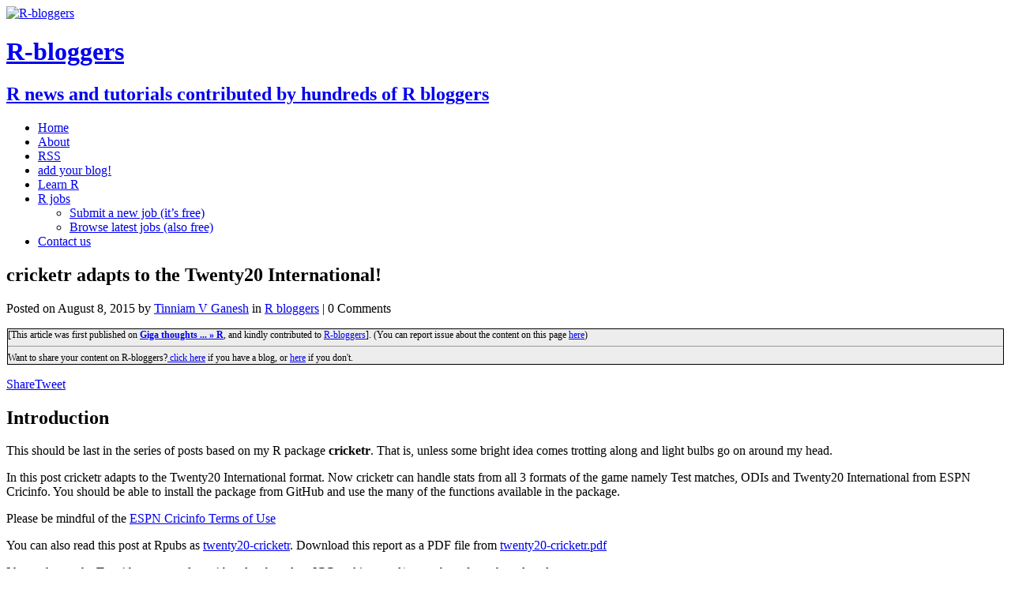

--- FILE ---
content_type: text/html; charset=UTF-8
request_url: https://www.r-bloggers.com/2015/08/cricketr-adapts-to-the-twenty20-international/
body_size: 30754
content:
<!DOCTYPE html>
<html class="no-js" lang="en-US"
	prefix="og: https://ogp.me/ns#"  prefix="og: http://ogp.me/ns#">
<head>
<meta charset="UTF-8">
<meta name="viewport" content="width=device-width, initial-scale=1.0">
<title>cricketr adapts to the Twenty20 International! | R-bloggers</title>
<!-- This site is running CAOS for Wordpress -->

		<!-- All in One SEO 4.1.8 -->
		<meta name="description" content="Introduction This should be last in the series of posts based on my R package cricketr. That is, unless some bright idea comes trotting along and light bulbs go on around my head. In this post cricketr adapts to the Twenty20 International format. Now cricketr can handle stats from all 3 formats of the game […]" />
		<meta name="robots" content="max-image-preview:large" />
		<link rel="canonical" href="https://www.r-bloggers.com/2015/08/cricketr-adapts-to-the-twenty20-international/" />
		<meta property="og:locale" content="en_US" />
		<meta property="og:site_name" content="R-bloggers" />
		<meta property="og:type" content="article" />
		<meta property="og:title" content="cricketr adapts to the Twenty20 International! | R-bloggers" />
		<meta property="og:description" content="Introduction This should be last in the series of posts based on my R package cricketr. That is, unless some bright idea comes trotting along and light bulbs go on around my head. In this post cricketr adapts to the Twenty20 International format. Now cricketr can handle stats from all 3 formats of the game […]" />
		<meta property="og:url" content="https://www.r-bloggers.com/2015/08/cricketr-adapts-to-the-twenty20-international/" />
		<meta property="fb:admins" content="rbloggers" />
		<meta property="og:image" content="https://gigadom.files.wordpress.com/2015/08/kohli-4s6ssr-1.png?w=676&#038;h=483" />
		<meta property="og:image:secure_url" content="https://gigadom.files.wordpress.com/2015/08/kohli-4s6ssr-1.png?w=676&#038;h=483" />
		<meta property="article:published_time" content="2015-08-08T13:00:49+00:00" />
		<meta property="article:modified_time" content="2015-08-08T13:00:49+00:00" />
		<meta property="article:publisher" content="https://www.facebook.com/rbloggers/" />
		<meta name="twitter:card" content="summary" />
		<meta name="twitter:site" content="@rbloggers" />
		<meta name="twitter:title" content="cricketr adapts to the Twenty20 International! | R-bloggers" />
		<meta name="twitter:description" content="Introduction This should be last in the series of posts based on my R package cricketr. That is, unless some bright idea comes trotting along and light bulbs go on around my head. In this post cricketr adapts to the Twenty20 International format. Now cricketr can handle stats from all 3 formats of the game […]" />
		<meta name="twitter:image" content="https://gigadom.files.wordpress.com/2015/08/kohli-4s6ssr-1.png?w=676&#038;h=483" />
		<script type="application/ld+json" class="aioseo-schema">
			{"@context":"https:\/\/schema.org","@graph":[{"@type":"WebSite","@id":"https:\/\/www.r-bloggers.com\/#website","url":"https:\/\/www.r-bloggers.com\/","name":"R-bloggers","description":"R news and tutorials contributed by hundreds of R bloggers","inLanguage":"en-US","publisher":{"@id":"https:\/\/www.r-bloggers.com\/#organization"}},{"@type":"Organization","@id":"https:\/\/www.r-bloggers.com\/#organization","name":"R-bloggers","url":"https:\/\/www.r-bloggers.com\/","logo":{"@type":"ImageObject","@id":"https:\/\/www.r-bloggers.com\/#organizationLogo","url":"https:\/\/www.r-bloggers.com\/wp-content\/uploads\/2020\/07\/R_02.webp"},"image":{"@id":"https:\/\/www.r-bloggers.com\/#organizationLogo"},"sameAs":["https:\/\/www.facebook.com\/rbloggers\/","https:\/\/twitter.com\/rbloggers"]},{"@type":"BreadcrumbList","@id":"https:\/\/www.r-bloggers.com\/2015\/08\/cricketr-adapts-to-the-twenty20-international\/#breadcrumblist","itemListElement":[{"@type":"ListItem","@id":"https:\/\/www.r-bloggers.com\/#listItem","position":1,"item":{"@type":"WebPage","@id":"https:\/\/www.r-bloggers.com\/","name":"Home","description":"R news and tutorials contributed by hundreds of R bloggers","url":"https:\/\/www.r-bloggers.com\/"},"nextItem":"https:\/\/www.r-bloggers.com\/2015\/#listItem"},{"@type":"ListItem","@id":"https:\/\/www.r-bloggers.com\/2015\/#listItem","position":2,"item":{"@type":"WebPage","@id":"https:\/\/www.r-bloggers.com\/2015\/","name":"2015","url":"https:\/\/www.r-bloggers.com\/2015\/"},"nextItem":"https:\/\/www.r-bloggers.com\/2015\/08\/#listItem","previousItem":"https:\/\/www.r-bloggers.com\/#listItem"},{"@type":"ListItem","@id":"https:\/\/www.r-bloggers.com\/2015\/08\/#listItem","position":3,"item":{"@type":"WebPage","@id":"https:\/\/www.r-bloggers.com\/2015\/08\/","name":"August","url":"https:\/\/www.r-bloggers.com\/2015\/08\/"},"nextItem":"https:\/\/www.r-bloggers.com\/2015\/08\/cricketr-adapts-to-the-twenty20-international\/#listItem","previousItem":"https:\/\/www.r-bloggers.com\/2015\/#listItem"},{"@type":"ListItem","@id":"https:\/\/www.r-bloggers.com\/2015\/08\/cricketr-adapts-to-the-twenty20-international\/#listItem","position":4,"item":{"@type":"WebPage","@id":"https:\/\/www.r-bloggers.com\/2015\/08\/cricketr-adapts-to-the-twenty20-international\/","name":"cricketr adapts to the Twenty20 International!","description":"Introduction This should be last in the series of posts based on my R package cricketr. That is, unless some bright idea comes trotting along and light bulbs go on around my head. In this post cricketr adapts to the Twenty20 International format. Now cricketr can handle stats from all 3 formats of the game [\u2026]","url":"https:\/\/www.r-bloggers.com\/2015\/08\/cricketr-adapts-to-the-twenty20-international\/"},"previousItem":"https:\/\/www.r-bloggers.com\/2015\/08\/#listItem"}]},{"@type":"Person","@id":"https:\/\/www.r-bloggers.com\/author\/tinniam-v-ganesh\/#author","url":"https:\/\/www.r-bloggers.com\/author\/tinniam-v-ganesh\/","name":"Tinniam V Ganesh"},{"@type":"WebPage","@id":"https:\/\/www.r-bloggers.com\/2015\/08\/cricketr-adapts-to-the-twenty20-international\/#webpage","url":"https:\/\/www.r-bloggers.com\/2015\/08\/cricketr-adapts-to-the-twenty20-international\/","name":"cricketr adapts to the Twenty20 International! | R-bloggers","description":"Introduction This should be last in the series of posts based on my R package cricketr. That is, unless some bright idea comes trotting along and light bulbs go on around my head. In this post cricketr adapts to the Twenty20 International format. Now cricketr can handle stats from all 3 formats of the game [\u2026]","inLanguage":"en-US","isPartOf":{"@id":"https:\/\/www.r-bloggers.com\/#website"},"breadcrumb":{"@id":"https:\/\/www.r-bloggers.com\/2015\/08\/cricketr-adapts-to-the-twenty20-international\/#breadcrumblist"},"author":"https:\/\/www.r-bloggers.com\/author\/tinniam-v-ganesh\/#author","creator":"https:\/\/www.r-bloggers.com\/author\/tinniam-v-ganesh\/#author","datePublished":"2015-08-08T13:00:49-06:00","dateModified":"2015-08-08T13:00:49-06:00"},{"@type":"Article","@id":"https:\/\/www.r-bloggers.com\/2015\/08\/cricketr-adapts-to-the-twenty20-international\/#article","name":"cricketr adapts to the Twenty20 International! | R-bloggers","description":"Introduction This should be last in the series of posts based on my R package cricketr. That is, unless some bright idea comes trotting along and light bulbs go on around my head. In this post cricketr adapts to the Twenty20 International format. Now cricketr can handle stats from all 3 formats of the game [\u2026]","inLanguage":"en-US","headline":"cricketr adapts to the Twenty20 International!","author":{"@id":"https:\/\/www.r-bloggers.com\/author\/tinniam-v-ganesh\/#author"},"publisher":{"@id":"https:\/\/www.r-bloggers.com\/#organization"},"datePublished":"2015-08-08T13:00:49-06:00","dateModified":"2015-08-08T13:00:49-06:00","articleSection":"R bloggers","mainEntityOfPage":{"@id":"https:\/\/www.r-bloggers.com\/2015\/08\/cricketr-adapts-to-the-twenty20-international\/#webpage"},"isPartOf":{"@id":"https:\/\/www.r-bloggers.com\/2015\/08\/cricketr-adapts-to-the-twenty20-international\/#webpage"},"image":{"@type":"ImageObject","@id":"https:\/\/www.r-bloggers.com\/#articleImage","url":"https:\/\/gigadom.files.wordpress.com\/2015\/08\/kohli-4s6ssr-1.png?w=676&#038;h=483"}}]}
		</script>
		<!-- All in One SEO -->


<!-- Open Graph Meta Tags generated by MashShare 3.8.0 - https://mashshare.net -->
<meta property="og:type" content="article" /> 
<meta property="og:title" content="cricketr adapts to the Twenty20 International!" />
<meta property="og:description" content="&lt;div style = &quot;width:60%; display: inline-block; float:left; &quot;&gt; Introduction This should be last in the series of posts based on my R package cricketr. That is, unless some bright idea comes trotting along and light bulbs go on around my head. In this post cricketr adapts to the Twenty20 International format. Now cricketr can handle stats from all 3 ...&lt;/div&gt;&lt;div style = &quot;width: 40%; display: inline-block; float:right;&quot;&gt;&lt;img src=' https://gigadom.files.wordpress.com/2015/08/kohli-4s6ssr-1.png?w=676&amp;#038;h=483' width = &quot;200&quot;  style = &quot;padding: 10px;&quot; /&gt;&lt;/div&gt;&lt;div style=&quot;clear: both;&quot;&gt;&lt;/div&gt;" />
<meta property="og:url" content="https://www.r-bloggers.com/2015/08/cricketr-adapts-to-the-twenty20-international/" />
<meta property="og:site_name" content="R-bloggers" />
<meta property="article:publisher" content="https://www.facebook.com/rbloggers/" />
<meta property="article:published_time" content="2015-08-08T07:00:49-06:00" />
<meta property="article:modified_time" content="2015-08-08T07:00:49-06:00" />
<meta property="og:updated_time" content="2015-08-08T07:00:49-06:00" />
<!-- Open Graph Meta Tags generated by MashShare 3.8.0 - https://www.mashshare.net -->
<!-- Twitter Card generated by MashShare 3.8.0 - https://www.mashshare.net -->
<meta name="twitter:card" content="summary">
<meta name="twitter:title" content="cricketr adapts to the Twenty20 International!">
<meta name="twitter:description" content="&lt;div style = &quot;width:60%; display: inline-block; float:left; &quot;&gt; Introduction This should be last in the series of posts based on my R package cricketr. That is, unless some bright idea comes trotting along and light bulbs go on around my head. In this post cricketr adapts to the Twenty20 International format. Now cricketr can handle stats from all 3 ...&lt;/div&gt;&lt;div style = &quot;width: 40%; display: inline-block; float:right;&quot;&gt;&lt;img src=' https://gigadom.files.wordpress.com/2015/08/kohli-4s6ssr-1.png?w=676&amp;#038;h=483' width = &quot;200&quot;  style = &quot;padding: 10px;&quot; /&gt;&lt;/div&gt;&lt;div style=&quot;clear: both;&quot;&gt;&lt;/div&gt;">
<meta name="twitter:site" content="@Rbloggers">
<!-- Twitter Card generated by MashShare 3.8.0 - https://www.mashshare.net -->

<link rel='dns-prefetch' href='//s0.wp.com' />
<link rel='dns-prefetch' href='//fonts.googleapis.com' />
<link rel='dns-prefetch' href='//s.w.org' />
<link rel='preconnect' href='//www.google-analytics.com' />
		<script type="4005f67cb26ab7a08a863cec-text/javascript">
			window._wpemojiSettings = {"baseUrl":"https:\/\/s.w.org\/images\/core\/emoji\/13.0.0\/72x72\/","ext":".png","svgUrl":"https:\/\/s.w.org\/images\/core\/emoji\/13.0.0\/svg\/","svgExt":".svg","source":{"concatemoji":"https:\/\/www.r-bloggers.com\/wp-includes\/js\/wp-emoji-release.min.js?ver=5.5.9"}};
			!function(e,a,t){var n,r,o,i=a.createElement("canvas"),p=i.getContext&&i.getContext("2d");function s(e,t){var a=String.fromCharCode;p.clearRect(0,0,i.width,i.height),p.fillText(a.apply(this,e),0,0);e=i.toDataURL();return p.clearRect(0,0,i.width,i.height),p.fillText(a.apply(this,t),0,0),e===i.toDataURL()}function c(e){var t=a.createElement("script");t.src=e,t.defer=t.type="text/javascript",a.getElementsByTagName("head")[0].appendChild(t)}for(o=Array("flag","emoji"),t.supports={everything:!0,everythingExceptFlag:!0},r=0;r<o.length;r++)t.supports[o[r]]=function(e){if(!p||!p.fillText)return!1;switch(p.textBaseline="top",p.font="600 32px Arial",e){case"flag":return s([127987,65039,8205,9895,65039],[127987,65039,8203,9895,65039])?!1:!s([55356,56826,55356,56819],[55356,56826,8203,55356,56819])&&!s([55356,57332,56128,56423,56128,56418,56128,56421,56128,56430,56128,56423,56128,56447],[55356,57332,8203,56128,56423,8203,56128,56418,8203,56128,56421,8203,56128,56430,8203,56128,56423,8203,56128,56447]);case"emoji":return!s([55357,56424,8205,55356,57212],[55357,56424,8203,55356,57212])}return!1}(o[r]),t.supports.everything=t.supports.everything&&t.supports[o[r]],"flag"!==o[r]&&(t.supports.everythingExceptFlag=t.supports.everythingExceptFlag&&t.supports[o[r]]);t.supports.everythingExceptFlag=t.supports.everythingExceptFlag&&!t.supports.flag,t.DOMReady=!1,t.readyCallback=function(){t.DOMReady=!0},t.supports.everything||(n=function(){t.readyCallback()},a.addEventListener?(a.addEventListener("DOMContentLoaded",n,!1),e.addEventListener("load",n,!1)):(e.attachEvent("onload",n),a.attachEvent("onreadystatechange",function(){"complete"===a.readyState&&t.readyCallback()})),(n=t.source||{}).concatemoji?c(n.concatemoji):n.wpemoji&&n.twemoji&&(c(n.twemoji),c(n.wpemoji)))}(window,document,window._wpemojiSettings);
		</script>
		<style type="text/css">
img.wp-smiley,
img.emoji {
	display: inline !important;
	border: none !important;
	box-shadow: none !important;
	height: 1em !important;
	width: 1em !important;
	margin: 0 .07em !important;
	vertical-align: -0.1em !important;
	background: none !important;
	padding: 0 !important;
}
</style>
	<link rel='stylesheet' id='snp_styles_reset-css'  href='https://www.r-bloggers.com/wp-content/plugins/arscode-ninja-popups/themes/reset.min.css?ver=5.5.9' type='text/css' media='all' />
<link rel='stylesheet' id='fancybox2-css'  href='https://www.r-bloggers.com/wp-content/plugins/arscode-ninja-popups/fancybox2/jquery.fancybox.min.css?ver=5.5.9' type='text/css' media='all' />
<link rel='stylesheet' id='snp_styles_theme6-css'  href='https://www.r-bloggers.com/wp-content/plugins/arscode-ninja-popups/themes/theme6/css/theme6.css?ver=5.5.9' type='text/css' media='all' />
<link rel='stylesheet' id='wp-block-library-css'  href='https://c0.wp.com/c/5.5.9/wp-includes/css/dist/block-library/style.min.css' type='text/css' media='all' />
<link rel='stylesheet' id='mashsb-styles-css'  href='https://www.r-bloggers.com/wp-content/plugins/mashsharer/assets/css/mashsb.min.css?ver=3.8.0' type='text/css' media='all' />
<style id='mashsb-styles-inline-css' type='text/css'>
.mashsb-count {color:#cccccc;}@media only screen and (min-width:568px){.mashsb-buttons a {min-width: 177px;}}
</style>
<link rel='stylesheet' id='wpt-twitter-feed-css'  href='https://www.r-bloggers.com/wp-content/plugins/wp-to-twitter/css/twitter-feed.css?ver=5.5.9' type='text/css' media='all' />
<style id="mh-google-fonts-css" media="all">/* cyrillic-ext */
@font-face {
  font-family: 'Open Sans';
  font-style: italic;
  font-weight: 400;
  font-stretch: 100%;
  font-display: swap;
  src: url(/fonts.gstatic.com/s/opensans/v44/memQYaGs126MiZpBA-UFUIcVXSCEkx2cmqvXlWq8tWZ0Pw86hd0Rk8ZkWV0ewIMUdjFXmSU_.woff2) format('woff2');
  unicode-range: U+0460-052F, U+1C80-1C8A, U+20B4, U+2DE0-2DFF, U+A640-A69F, U+FE2E-FE2F;
}
/* cyrillic */
@font-face {
  font-family: 'Open Sans';
  font-style: italic;
  font-weight: 400;
  font-stretch: 100%;
  font-display: swap;
  src: url(/fonts.gstatic.com/s/opensans/v44/memQYaGs126MiZpBA-UFUIcVXSCEkx2cmqvXlWq8tWZ0Pw86hd0Rk8ZkWVQewIMUdjFXmSU_.woff2) format('woff2');
  unicode-range: U+0301, U+0400-045F, U+0490-0491, U+04B0-04B1, U+2116;
}
/* greek-ext */
@font-face {
  font-family: 'Open Sans';
  font-style: italic;
  font-weight: 400;
  font-stretch: 100%;
  font-display: swap;
  src: url(/fonts.gstatic.com/s/opensans/v44/memQYaGs126MiZpBA-UFUIcVXSCEkx2cmqvXlWq8tWZ0Pw86hd0Rk8ZkWVwewIMUdjFXmSU_.woff2) format('woff2');
  unicode-range: U+1F00-1FFF;
}
/* greek */
@font-face {
  font-family: 'Open Sans';
  font-style: italic;
  font-weight: 400;
  font-stretch: 100%;
  font-display: swap;
  src: url(/fonts.gstatic.com/s/opensans/v44/memQYaGs126MiZpBA-UFUIcVXSCEkx2cmqvXlWq8tWZ0Pw86hd0Rk8ZkWVMewIMUdjFXmSU_.woff2) format('woff2');
  unicode-range: U+0370-0377, U+037A-037F, U+0384-038A, U+038C, U+038E-03A1, U+03A3-03FF;
}
/* hebrew */
@font-face {
  font-family: 'Open Sans';
  font-style: italic;
  font-weight: 400;
  font-stretch: 100%;
  font-display: swap;
  src: url(/fonts.gstatic.com/s/opensans/v44/memQYaGs126MiZpBA-UFUIcVXSCEkx2cmqvXlWq8tWZ0Pw86hd0Rk8ZkWVIewIMUdjFXmSU_.woff2) format('woff2');
  unicode-range: U+0307-0308, U+0590-05FF, U+200C-2010, U+20AA, U+25CC, U+FB1D-FB4F;
}
/* math */
@font-face {
  font-family: 'Open Sans';
  font-style: italic;
  font-weight: 400;
  font-stretch: 100%;
  font-display: swap;
  src: url(/fonts.gstatic.com/s/opensans/v44/memQYaGs126MiZpBA-UFUIcVXSCEkx2cmqvXlWq8tWZ0Pw86hd0Rk8ZkWSwewIMUdjFXmSU_.woff2) format('woff2');
  unicode-range: U+0302-0303, U+0305, U+0307-0308, U+0310, U+0312, U+0315, U+031A, U+0326-0327, U+032C, U+032F-0330, U+0332-0333, U+0338, U+033A, U+0346, U+034D, U+0391-03A1, U+03A3-03A9, U+03B1-03C9, U+03D1, U+03D5-03D6, U+03F0-03F1, U+03F4-03F5, U+2016-2017, U+2034-2038, U+203C, U+2040, U+2043, U+2047, U+2050, U+2057, U+205F, U+2070-2071, U+2074-208E, U+2090-209C, U+20D0-20DC, U+20E1, U+20E5-20EF, U+2100-2112, U+2114-2115, U+2117-2121, U+2123-214F, U+2190, U+2192, U+2194-21AE, U+21B0-21E5, U+21F1-21F2, U+21F4-2211, U+2213-2214, U+2216-22FF, U+2308-230B, U+2310, U+2319, U+231C-2321, U+2336-237A, U+237C, U+2395, U+239B-23B7, U+23D0, U+23DC-23E1, U+2474-2475, U+25AF, U+25B3, U+25B7, U+25BD, U+25C1, U+25CA, U+25CC, U+25FB, U+266D-266F, U+27C0-27FF, U+2900-2AFF, U+2B0E-2B11, U+2B30-2B4C, U+2BFE, U+3030, U+FF5B, U+FF5D, U+1D400-1D7FF, U+1EE00-1EEFF;
}
/* symbols */
@font-face {
  font-family: 'Open Sans';
  font-style: italic;
  font-weight: 400;
  font-stretch: 100%;
  font-display: swap;
  src: url(/fonts.gstatic.com/s/opensans/v44/memQYaGs126MiZpBA-UFUIcVXSCEkx2cmqvXlWq8tWZ0Pw86hd0Rk8ZkWT4ewIMUdjFXmSU_.woff2) format('woff2');
  unicode-range: U+0001-000C, U+000E-001F, U+007F-009F, U+20DD-20E0, U+20E2-20E4, U+2150-218F, U+2190, U+2192, U+2194-2199, U+21AF, U+21E6-21F0, U+21F3, U+2218-2219, U+2299, U+22C4-22C6, U+2300-243F, U+2440-244A, U+2460-24FF, U+25A0-27BF, U+2800-28FF, U+2921-2922, U+2981, U+29BF, U+29EB, U+2B00-2BFF, U+4DC0-4DFF, U+FFF9-FFFB, U+10140-1018E, U+10190-1019C, U+101A0, U+101D0-101FD, U+102E0-102FB, U+10E60-10E7E, U+1D2C0-1D2D3, U+1D2E0-1D37F, U+1F000-1F0FF, U+1F100-1F1AD, U+1F1E6-1F1FF, U+1F30D-1F30F, U+1F315, U+1F31C, U+1F31E, U+1F320-1F32C, U+1F336, U+1F378, U+1F37D, U+1F382, U+1F393-1F39F, U+1F3A7-1F3A8, U+1F3AC-1F3AF, U+1F3C2, U+1F3C4-1F3C6, U+1F3CA-1F3CE, U+1F3D4-1F3E0, U+1F3ED, U+1F3F1-1F3F3, U+1F3F5-1F3F7, U+1F408, U+1F415, U+1F41F, U+1F426, U+1F43F, U+1F441-1F442, U+1F444, U+1F446-1F449, U+1F44C-1F44E, U+1F453, U+1F46A, U+1F47D, U+1F4A3, U+1F4B0, U+1F4B3, U+1F4B9, U+1F4BB, U+1F4BF, U+1F4C8-1F4CB, U+1F4D6, U+1F4DA, U+1F4DF, U+1F4E3-1F4E6, U+1F4EA-1F4ED, U+1F4F7, U+1F4F9-1F4FB, U+1F4FD-1F4FE, U+1F503, U+1F507-1F50B, U+1F50D, U+1F512-1F513, U+1F53E-1F54A, U+1F54F-1F5FA, U+1F610, U+1F650-1F67F, U+1F687, U+1F68D, U+1F691, U+1F694, U+1F698, U+1F6AD, U+1F6B2, U+1F6B9-1F6BA, U+1F6BC, U+1F6C6-1F6CF, U+1F6D3-1F6D7, U+1F6E0-1F6EA, U+1F6F0-1F6F3, U+1F6F7-1F6FC, U+1F700-1F7FF, U+1F800-1F80B, U+1F810-1F847, U+1F850-1F859, U+1F860-1F887, U+1F890-1F8AD, U+1F8B0-1F8BB, U+1F8C0-1F8C1, U+1F900-1F90B, U+1F93B, U+1F946, U+1F984, U+1F996, U+1F9E9, U+1FA00-1FA6F, U+1FA70-1FA7C, U+1FA80-1FA89, U+1FA8F-1FAC6, U+1FACE-1FADC, U+1FADF-1FAE9, U+1FAF0-1FAF8, U+1FB00-1FBFF;
}
/* vietnamese */
@font-face {
  font-family: 'Open Sans';
  font-style: italic;
  font-weight: 400;
  font-stretch: 100%;
  font-display: swap;
  src: url(/fonts.gstatic.com/s/opensans/v44/memQYaGs126MiZpBA-UFUIcVXSCEkx2cmqvXlWq8tWZ0Pw86hd0Rk8ZkWV8ewIMUdjFXmSU_.woff2) format('woff2');
  unicode-range: U+0102-0103, U+0110-0111, U+0128-0129, U+0168-0169, U+01A0-01A1, U+01AF-01B0, U+0300-0301, U+0303-0304, U+0308-0309, U+0323, U+0329, U+1EA0-1EF9, U+20AB;
}
/* latin-ext */
@font-face {
  font-family: 'Open Sans';
  font-style: italic;
  font-weight: 400;
  font-stretch: 100%;
  font-display: swap;
  src: url(/fonts.gstatic.com/s/opensans/v44/memQYaGs126MiZpBA-UFUIcVXSCEkx2cmqvXlWq8tWZ0Pw86hd0Rk8ZkWV4ewIMUdjFXmSU_.woff2) format('woff2');
  unicode-range: U+0100-02BA, U+02BD-02C5, U+02C7-02CC, U+02CE-02D7, U+02DD-02FF, U+0304, U+0308, U+0329, U+1D00-1DBF, U+1E00-1E9F, U+1EF2-1EFF, U+2020, U+20A0-20AB, U+20AD-20C0, U+2113, U+2C60-2C7F, U+A720-A7FF;
}
/* latin */
@font-face {
  font-family: 'Open Sans';
  font-style: italic;
  font-weight: 400;
  font-stretch: 100%;
  font-display: swap;
  src: url(/fonts.gstatic.com/s/opensans/v44/memQYaGs126MiZpBA-UFUIcVXSCEkx2cmqvXlWq8tWZ0Pw86hd0Rk8ZkWVAewIMUdjFXmQ.woff2) format('woff2');
  unicode-range: U+0000-00FF, U+0131, U+0152-0153, U+02BB-02BC, U+02C6, U+02DA, U+02DC, U+0304, U+0308, U+0329, U+2000-206F, U+20AC, U+2122, U+2191, U+2193, U+2212, U+2215, U+FEFF, U+FFFD;
}
/* cyrillic-ext */
@font-face {
  font-family: 'Open Sans';
  font-style: normal;
  font-weight: 300;
  font-stretch: 100%;
  font-display: swap;
  src: url(/fonts.gstatic.com/s/opensans/v44/memvYaGs126MiZpBA-UvWbX2vVnXBbObj2OVTSKmu0SC55K5gw.woff2) format('woff2');
  unicode-range: U+0460-052F, U+1C80-1C8A, U+20B4, U+2DE0-2DFF, U+A640-A69F, U+FE2E-FE2F;
}
/* cyrillic */
@font-face {
  font-family: 'Open Sans';
  font-style: normal;
  font-weight: 300;
  font-stretch: 100%;
  font-display: swap;
  src: url(/fonts.gstatic.com/s/opensans/v44/memvYaGs126MiZpBA-UvWbX2vVnXBbObj2OVTSumu0SC55K5gw.woff2) format('woff2');
  unicode-range: U+0301, U+0400-045F, U+0490-0491, U+04B0-04B1, U+2116;
}
/* greek-ext */
@font-face {
  font-family: 'Open Sans';
  font-style: normal;
  font-weight: 300;
  font-stretch: 100%;
  font-display: swap;
  src: url(/fonts.gstatic.com/s/opensans/v44/memvYaGs126MiZpBA-UvWbX2vVnXBbObj2OVTSOmu0SC55K5gw.woff2) format('woff2');
  unicode-range: U+1F00-1FFF;
}
/* greek */
@font-face {
  font-family: 'Open Sans';
  font-style: normal;
  font-weight: 300;
  font-stretch: 100%;
  font-display: swap;
  src: url(/fonts.gstatic.com/s/opensans/v44/memvYaGs126MiZpBA-UvWbX2vVnXBbObj2OVTSymu0SC55K5gw.woff2) format('woff2');
  unicode-range: U+0370-0377, U+037A-037F, U+0384-038A, U+038C, U+038E-03A1, U+03A3-03FF;
}
/* hebrew */
@font-face {
  font-family: 'Open Sans';
  font-style: normal;
  font-weight: 300;
  font-stretch: 100%;
  font-display: swap;
  src: url(/fonts.gstatic.com/s/opensans/v44/memvYaGs126MiZpBA-UvWbX2vVnXBbObj2OVTS2mu0SC55K5gw.woff2) format('woff2');
  unicode-range: U+0307-0308, U+0590-05FF, U+200C-2010, U+20AA, U+25CC, U+FB1D-FB4F;
}
/* math */
@font-face {
  font-family: 'Open Sans';
  font-style: normal;
  font-weight: 300;
  font-stretch: 100%;
  font-display: swap;
  src: url(/fonts.gstatic.com/s/opensans/v44/memvYaGs126MiZpBA-UvWbX2vVnXBbObj2OVTVOmu0SC55K5gw.woff2) format('woff2');
  unicode-range: U+0302-0303, U+0305, U+0307-0308, U+0310, U+0312, U+0315, U+031A, U+0326-0327, U+032C, U+032F-0330, U+0332-0333, U+0338, U+033A, U+0346, U+034D, U+0391-03A1, U+03A3-03A9, U+03B1-03C9, U+03D1, U+03D5-03D6, U+03F0-03F1, U+03F4-03F5, U+2016-2017, U+2034-2038, U+203C, U+2040, U+2043, U+2047, U+2050, U+2057, U+205F, U+2070-2071, U+2074-208E, U+2090-209C, U+20D0-20DC, U+20E1, U+20E5-20EF, U+2100-2112, U+2114-2115, U+2117-2121, U+2123-214F, U+2190, U+2192, U+2194-21AE, U+21B0-21E5, U+21F1-21F2, U+21F4-2211, U+2213-2214, U+2216-22FF, U+2308-230B, U+2310, U+2319, U+231C-2321, U+2336-237A, U+237C, U+2395, U+239B-23B7, U+23D0, U+23DC-23E1, U+2474-2475, U+25AF, U+25B3, U+25B7, U+25BD, U+25C1, U+25CA, U+25CC, U+25FB, U+266D-266F, U+27C0-27FF, U+2900-2AFF, U+2B0E-2B11, U+2B30-2B4C, U+2BFE, U+3030, U+FF5B, U+FF5D, U+1D400-1D7FF, U+1EE00-1EEFF;
}
/* symbols */
@font-face {
  font-family: 'Open Sans';
  font-style: normal;
  font-weight: 300;
  font-stretch: 100%;
  font-display: swap;
  src: url(/fonts.gstatic.com/s/opensans/v44/memvYaGs126MiZpBA-UvWbX2vVnXBbObj2OVTUGmu0SC55K5gw.woff2) format('woff2');
  unicode-range: U+0001-000C, U+000E-001F, U+007F-009F, U+20DD-20E0, U+20E2-20E4, U+2150-218F, U+2190, U+2192, U+2194-2199, U+21AF, U+21E6-21F0, U+21F3, U+2218-2219, U+2299, U+22C4-22C6, U+2300-243F, U+2440-244A, U+2460-24FF, U+25A0-27BF, U+2800-28FF, U+2921-2922, U+2981, U+29BF, U+29EB, U+2B00-2BFF, U+4DC0-4DFF, U+FFF9-FFFB, U+10140-1018E, U+10190-1019C, U+101A0, U+101D0-101FD, U+102E0-102FB, U+10E60-10E7E, U+1D2C0-1D2D3, U+1D2E0-1D37F, U+1F000-1F0FF, U+1F100-1F1AD, U+1F1E6-1F1FF, U+1F30D-1F30F, U+1F315, U+1F31C, U+1F31E, U+1F320-1F32C, U+1F336, U+1F378, U+1F37D, U+1F382, U+1F393-1F39F, U+1F3A7-1F3A8, U+1F3AC-1F3AF, U+1F3C2, U+1F3C4-1F3C6, U+1F3CA-1F3CE, U+1F3D4-1F3E0, U+1F3ED, U+1F3F1-1F3F3, U+1F3F5-1F3F7, U+1F408, U+1F415, U+1F41F, U+1F426, U+1F43F, U+1F441-1F442, U+1F444, U+1F446-1F449, U+1F44C-1F44E, U+1F453, U+1F46A, U+1F47D, U+1F4A3, U+1F4B0, U+1F4B3, U+1F4B9, U+1F4BB, U+1F4BF, U+1F4C8-1F4CB, U+1F4D6, U+1F4DA, U+1F4DF, U+1F4E3-1F4E6, U+1F4EA-1F4ED, U+1F4F7, U+1F4F9-1F4FB, U+1F4FD-1F4FE, U+1F503, U+1F507-1F50B, U+1F50D, U+1F512-1F513, U+1F53E-1F54A, U+1F54F-1F5FA, U+1F610, U+1F650-1F67F, U+1F687, U+1F68D, U+1F691, U+1F694, U+1F698, U+1F6AD, U+1F6B2, U+1F6B9-1F6BA, U+1F6BC, U+1F6C6-1F6CF, U+1F6D3-1F6D7, U+1F6E0-1F6EA, U+1F6F0-1F6F3, U+1F6F7-1F6FC, U+1F700-1F7FF, U+1F800-1F80B, U+1F810-1F847, U+1F850-1F859, U+1F860-1F887, U+1F890-1F8AD, U+1F8B0-1F8BB, U+1F8C0-1F8C1, U+1F900-1F90B, U+1F93B, U+1F946, U+1F984, U+1F996, U+1F9E9, U+1FA00-1FA6F, U+1FA70-1FA7C, U+1FA80-1FA89, U+1FA8F-1FAC6, U+1FACE-1FADC, U+1FADF-1FAE9, U+1FAF0-1FAF8, U+1FB00-1FBFF;
}
/* vietnamese */
@font-face {
  font-family: 'Open Sans';
  font-style: normal;
  font-weight: 300;
  font-stretch: 100%;
  font-display: swap;
  src: url(/fonts.gstatic.com/s/opensans/v44/memvYaGs126MiZpBA-UvWbX2vVnXBbObj2OVTSCmu0SC55K5gw.woff2) format('woff2');
  unicode-range: U+0102-0103, U+0110-0111, U+0128-0129, U+0168-0169, U+01A0-01A1, U+01AF-01B0, U+0300-0301, U+0303-0304, U+0308-0309, U+0323, U+0329, U+1EA0-1EF9, U+20AB;
}
/* latin-ext */
@font-face {
  font-family: 'Open Sans';
  font-style: normal;
  font-weight: 300;
  font-stretch: 100%;
  font-display: swap;
  src: url(/fonts.gstatic.com/s/opensans/v44/memvYaGs126MiZpBA-UvWbX2vVnXBbObj2OVTSGmu0SC55K5gw.woff2) format('woff2');
  unicode-range: U+0100-02BA, U+02BD-02C5, U+02C7-02CC, U+02CE-02D7, U+02DD-02FF, U+0304, U+0308, U+0329, U+1D00-1DBF, U+1E00-1E9F, U+1EF2-1EFF, U+2020, U+20A0-20AB, U+20AD-20C0, U+2113, U+2C60-2C7F, U+A720-A7FF;
}
/* latin */
@font-face {
  font-family: 'Open Sans';
  font-style: normal;
  font-weight: 300;
  font-stretch: 100%;
  font-display: swap;
  src: url(/fonts.gstatic.com/s/opensans/v44/memvYaGs126MiZpBA-UvWbX2vVnXBbObj2OVTS-mu0SC55I.woff2) format('woff2');
  unicode-range: U+0000-00FF, U+0131, U+0152-0153, U+02BB-02BC, U+02C6, U+02DA, U+02DC, U+0304, U+0308, U+0329, U+2000-206F, U+20AC, U+2122, U+2191, U+2193, U+2212, U+2215, U+FEFF, U+FFFD;
}
/* cyrillic-ext */
@font-face {
  font-family: 'Open Sans';
  font-style: normal;
  font-weight: 400;
  font-stretch: 100%;
  font-display: swap;
  src: url(/fonts.gstatic.com/s/opensans/v44/memvYaGs126MiZpBA-UvWbX2vVnXBbObj2OVTSKmu0SC55K5gw.woff2) format('woff2');
  unicode-range: U+0460-052F, U+1C80-1C8A, U+20B4, U+2DE0-2DFF, U+A640-A69F, U+FE2E-FE2F;
}
/* cyrillic */
@font-face {
  font-family: 'Open Sans';
  font-style: normal;
  font-weight: 400;
  font-stretch: 100%;
  font-display: swap;
  src: url(/fonts.gstatic.com/s/opensans/v44/memvYaGs126MiZpBA-UvWbX2vVnXBbObj2OVTSumu0SC55K5gw.woff2) format('woff2');
  unicode-range: U+0301, U+0400-045F, U+0490-0491, U+04B0-04B1, U+2116;
}
/* greek-ext */
@font-face {
  font-family: 'Open Sans';
  font-style: normal;
  font-weight: 400;
  font-stretch: 100%;
  font-display: swap;
  src: url(/fonts.gstatic.com/s/opensans/v44/memvYaGs126MiZpBA-UvWbX2vVnXBbObj2OVTSOmu0SC55K5gw.woff2) format('woff2');
  unicode-range: U+1F00-1FFF;
}
/* greek */
@font-face {
  font-family: 'Open Sans';
  font-style: normal;
  font-weight: 400;
  font-stretch: 100%;
  font-display: swap;
  src: url(/fonts.gstatic.com/s/opensans/v44/memvYaGs126MiZpBA-UvWbX2vVnXBbObj2OVTSymu0SC55K5gw.woff2) format('woff2');
  unicode-range: U+0370-0377, U+037A-037F, U+0384-038A, U+038C, U+038E-03A1, U+03A3-03FF;
}
/* hebrew */
@font-face {
  font-family: 'Open Sans';
  font-style: normal;
  font-weight: 400;
  font-stretch: 100%;
  font-display: swap;
  src: url(/fonts.gstatic.com/s/opensans/v44/memvYaGs126MiZpBA-UvWbX2vVnXBbObj2OVTS2mu0SC55K5gw.woff2) format('woff2');
  unicode-range: U+0307-0308, U+0590-05FF, U+200C-2010, U+20AA, U+25CC, U+FB1D-FB4F;
}
/* math */
@font-face {
  font-family: 'Open Sans';
  font-style: normal;
  font-weight: 400;
  font-stretch: 100%;
  font-display: swap;
  src: url(/fonts.gstatic.com/s/opensans/v44/memvYaGs126MiZpBA-UvWbX2vVnXBbObj2OVTVOmu0SC55K5gw.woff2) format('woff2');
  unicode-range: U+0302-0303, U+0305, U+0307-0308, U+0310, U+0312, U+0315, U+031A, U+0326-0327, U+032C, U+032F-0330, U+0332-0333, U+0338, U+033A, U+0346, U+034D, U+0391-03A1, U+03A3-03A9, U+03B1-03C9, U+03D1, U+03D5-03D6, U+03F0-03F1, U+03F4-03F5, U+2016-2017, U+2034-2038, U+203C, U+2040, U+2043, U+2047, U+2050, U+2057, U+205F, U+2070-2071, U+2074-208E, U+2090-209C, U+20D0-20DC, U+20E1, U+20E5-20EF, U+2100-2112, U+2114-2115, U+2117-2121, U+2123-214F, U+2190, U+2192, U+2194-21AE, U+21B0-21E5, U+21F1-21F2, U+21F4-2211, U+2213-2214, U+2216-22FF, U+2308-230B, U+2310, U+2319, U+231C-2321, U+2336-237A, U+237C, U+2395, U+239B-23B7, U+23D0, U+23DC-23E1, U+2474-2475, U+25AF, U+25B3, U+25B7, U+25BD, U+25C1, U+25CA, U+25CC, U+25FB, U+266D-266F, U+27C0-27FF, U+2900-2AFF, U+2B0E-2B11, U+2B30-2B4C, U+2BFE, U+3030, U+FF5B, U+FF5D, U+1D400-1D7FF, U+1EE00-1EEFF;
}
/* symbols */
@font-face {
  font-family: 'Open Sans';
  font-style: normal;
  font-weight: 400;
  font-stretch: 100%;
  font-display: swap;
  src: url(/fonts.gstatic.com/s/opensans/v44/memvYaGs126MiZpBA-UvWbX2vVnXBbObj2OVTUGmu0SC55K5gw.woff2) format('woff2');
  unicode-range: U+0001-000C, U+000E-001F, U+007F-009F, U+20DD-20E0, U+20E2-20E4, U+2150-218F, U+2190, U+2192, U+2194-2199, U+21AF, U+21E6-21F0, U+21F3, U+2218-2219, U+2299, U+22C4-22C6, U+2300-243F, U+2440-244A, U+2460-24FF, U+25A0-27BF, U+2800-28FF, U+2921-2922, U+2981, U+29BF, U+29EB, U+2B00-2BFF, U+4DC0-4DFF, U+FFF9-FFFB, U+10140-1018E, U+10190-1019C, U+101A0, U+101D0-101FD, U+102E0-102FB, U+10E60-10E7E, U+1D2C0-1D2D3, U+1D2E0-1D37F, U+1F000-1F0FF, U+1F100-1F1AD, U+1F1E6-1F1FF, U+1F30D-1F30F, U+1F315, U+1F31C, U+1F31E, U+1F320-1F32C, U+1F336, U+1F378, U+1F37D, U+1F382, U+1F393-1F39F, U+1F3A7-1F3A8, U+1F3AC-1F3AF, U+1F3C2, U+1F3C4-1F3C6, U+1F3CA-1F3CE, U+1F3D4-1F3E0, U+1F3ED, U+1F3F1-1F3F3, U+1F3F5-1F3F7, U+1F408, U+1F415, U+1F41F, U+1F426, U+1F43F, U+1F441-1F442, U+1F444, U+1F446-1F449, U+1F44C-1F44E, U+1F453, U+1F46A, U+1F47D, U+1F4A3, U+1F4B0, U+1F4B3, U+1F4B9, U+1F4BB, U+1F4BF, U+1F4C8-1F4CB, U+1F4D6, U+1F4DA, U+1F4DF, U+1F4E3-1F4E6, U+1F4EA-1F4ED, U+1F4F7, U+1F4F9-1F4FB, U+1F4FD-1F4FE, U+1F503, U+1F507-1F50B, U+1F50D, U+1F512-1F513, U+1F53E-1F54A, U+1F54F-1F5FA, U+1F610, U+1F650-1F67F, U+1F687, U+1F68D, U+1F691, U+1F694, U+1F698, U+1F6AD, U+1F6B2, U+1F6B9-1F6BA, U+1F6BC, U+1F6C6-1F6CF, U+1F6D3-1F6D7, U+1F6E0-1F6EA, U+1F6F0-1F6F3, U+1F6F7-1F6FC, U+1F700-1F7FF, U+1F800-1F80B, U+1F810-1F847, U+1F850-1F859, U+1F860-1F887, U+1F890-1F8AD, U+1F8B0-1F8BB, U+1F8C0-1F8C1, U+1F900-1F90B, U+1F93B, U+1F946, U+1F984, U+1F996, U+1F9E9, U+1FA00-1FA6F, U+1FA70-1FA7C, U+1FA80-1FA89, U+1FA8F-1FAC6, U+1FACE-1FADC, U+1FADF-1FAE9, U+1FAF0-1FAF8, U+1FB00-1FBFF;
}
/* vietnamese */
@font-face {
  font-family: 'Open Sans';
  font-style: normal;
  font-weight: 400;
  font-stretch: 100%;
  font-display: swap;
  src: url(/fonts.gstatic.com/s/opensans/v44/memvYaGs126MiZpBA-UvWbX2vVnXBbObj2OVTSCmu0SC55K5gw.woff2) format('woff2');
  unicode-range: U+0102-0103, U+0110-0111, U+0128-0129, U+0168-0169, U+01A0-01A1, U+01AF-01B0, U+0300-0301, U+0303-0304, U+0308-0309, U+0323, U+0329, U+1EA0-1EF9, U+20AB;
}
/* latin-ext */
@font-face {
  font-family: 'Open Sans';
  font-style: normal;
  font-weight: 400;
  font-stretch: 100%;
  font-display: swap;
  src: url(/fonts.gstatic.com/s/opensans/v44/memvYaGs126MiZpBA-UvWbX2vVnXBbObj2OVTSGmu0SC55K5gw.woff2) format('woff2');
  unicode-range: U+0100-02BA, U+02BD-02C5, U+02C7-02CC, U+02CE-02D7, U+02DD-02FF, U+0304, U+0308, U+0329, U+1D00-1DBF, U+1E00-1E9F, U+1EF2-1EFF, U+2020, U+20A0-20AB, U+20AD-20C0, U+2113, U+2C60-2C7F, U+A720-A7FF;
}
/* latin */
@font-face {
  font-family: 'Open Sans';
  font-style: normal;
  font-weight: 400;
  font-stretch: 100%;
  font-display: swap;
  src: url(/fonts.gstatic.com/s/opensans/v44/memvYaGs126MiZpBA-UvWbX2vVnXBbObj2OVTS-mu0SC55I.woff2) format('woff2');
  unicode-range: U+0000-00FF, U+0131, U+0152-0153, U+02BB-02BC, U+02C6, U+02DA, U+02DC, U+0304, U+0308, U+0329, U+2000-206F, U+20AC, U+2122, U+2191, U+2193, U+2212, U+2215, U+FEFF, U+FFFD;
}
/* cyrillic-ext */
@font-face {
  font-family: 'Open Sans';
  font-style: normal;
  font-weight: 600;
  font-stretch: 100%;
  font-display: swap;
  src: url(/fonts.gstatic.com/s/opensans/v44/memvYaGs126MiZpBA-UvWbX2vVnXBbObj2OVTSKmu0SC55K5gw.woff2) format('woff2');
  unicode-range: U+0460-052F, U+1C80-1C8A, U+20B4, U+2DE0-2DFF, U+A640-A69F, U+FE2E-FE2F;
}
/* cyrillic */
@font-face {
  font-family: 'Open Sans';
  font-style: normal;
  font-weight: 600;
  font-stretch: 100%;
  font-display: swap;
  src: url(/fonts.gstatic.com/s/opensans/v44/memvYaGs126MiZpBA-UvWbX2vVnXBbObj2OVTSumu0SC55K5gw.woff2) format('woff2');
  unicode-range: U+0301, U+0400-045F, U+0490-0491, U+04B0-04B1, U+2116;
}
/* greek-ext */
@font-face {
  font-family: 'Open Sans';
  font-style: normal;
  font-weight: 600;
  font-stretch: 100%;
  font-display: swap;
  src: url(/fonts.gstatic.com/s/opensans/v44/memvYaGs126MiZpBA-UvWbX2vVnXBbObj2OVTSOmu0SC55K5gw.woff2) format('woff2');
  unicode-range: U+1F00-1FFF;
}
/* greek */
@font-face {
  font-family: 'Open Sans';
  font-style: normal;
  font-weight: 600;
  font-stretch: 100%;
  font-display: swap;
  src: url(/fonts.gstatic.com/s/opensans/v44/memvYaGs126MiZpBA-UvWbX2vVnXBbObj2OVTSymu0SC55K5gw.woff2) format('woff2');
  unicode-range: U+0370-0377, U+037A-037F, U+0384-038A, U+038C, U+038E-03A1, U+03A3-03FF;
}
/* hebrew */
@font-face {
  font-family: 'Open Sans';
  font-style: normal;
  font-weight: 600;
  font-stretch: 100%;
  font-display: swap;
  src: url(/fonts.gstatic.com/s/opensans/v44/memvYaGs126MiZpBA-UvWbX2vVnXBbObj2OVTS2mu0SC55K5gw.woff2) format('woff2');
  unicode-range: U+0307-0308, U+0590-05FF, U+200C-2010, U+20AA, U+25CC, U+FB1D-FB4F;
}
/* math */
@font-face {
  font-family: 'Open Sans';
  font-style: normal;
  font-weight: 600;
  font-stretch: 100%;
  font-display: swap;
  src: url(/fonts.gstatic.com/s/opensans/v44/memvYaGs126MiZpBA-UvWbX2vVnXBbObj2OVTVOmu0SC55K5gw.woff2) format('woff2');
  unicode-range: U+0302-0303, U+0305, U+0307-0308, U+0310, U+0312, U+0315, U+031A, U+0326-0327, U+032C, U+032F-0330, U+0332-0333, U+0338, U+033A, U+0346, U+034D, U+0391-03A1, U+03A3-03A9, U+03B1-03C9, U+03D1, U+03D5-03D6, U+03F0-03F1, U+03F4-03F5, U+2016-2017, U+2034-2038, U+203C, U+2040, U+2043, U+2047, U+2050, U+2057, U+205F, U+2070-2071, U+2074-208E, U+2090-209C, U+20D0-20DC, U+20E1, U+20E5-20EF, U+2100-2112, U+2114-2115, U+2117-2121, U+2123-214F, U+2190, U+2192, U+2194-21AE, U+21B0-21E5, U+21F1-21F2, U+21F4-2211, U+2213-2214, U+2216-22FF, U+2308-230B, U+2310, U+2319, U+231C-2321, U+2336-237A, U+237C, U+2395, U+239B-23B7, U+23D0, U+23DC-23E1, U+2474-2475, U+25AF, U+25B3, U+25B7, U+25BD, U+25C1, U+25CA, U+25CC, U+25FB, U+266D-266F, U+27C0-27FF, U+2900-2AFF, U+2B0E-2B11, U+2B30-2B4C, U+2BFE, U+3030, U+FF5B, U+FF5D, U+1D400-1D7FF, U+1EE00-1EEFF;
}
/* symbols */
@font-face {
  font-family: 'Open Sans';
  font-style: normal;
  font-weight: 600;
  font-stretch: 100%;
  font-display: swap;
  src: url(/fonts.gstatic.com/s/opensans/v44/memvYaGs126MiZpBA-UvWbX2vVnXBbObj2OVTUGmu0SC55K5gw.woff2) format('woff2');
  unicode-range: U+0001-000C, U+000E-001F, U+007F-009F, U+20DD-20E0, U+20E2-20E4, U+2150-218F, U+2190, U+2192, U+2194-2199, U+21AF, U+21E6-21F0, U+21F3, U+2218-2219, U+2299, U+22C4-22C6, U+2300-243F, U+2440-244A, U+2460-24FF, U+25A0-27BF, U+2800-28FF, U+2921-2922, U+2981, U+29BF, U+29EB, U+2B00-2BFF, U+4DC0-4DFF, U+FFF9-FFFB, U+10140-1018E, U+10190-1019C, U+101A0, U+101D0-101FD, U+102E0-102FB, U+10E60-10E7E, U+1D2C0-1D2D3, U+1D2E0-1D37F, U+1F000-1F0FF, U+1F100-1F1AD, U+1F1E6-1F1FF, U+1F30D-1F30F, U+1F315, U+1F31C, U+1F31E, U+1F320-1F32C, U+1F336, U+1F378, U+1F37D, U+1F382, U+1F393-1F39F, U+1F3A7-1F3A8, U+1F3AC-1F3AF, U+1F3C2, U+1F3C4-1F3C6, U+1F3CA-1F3CE, U+1F3D4-1F3E0, U+1F3ED, U+1F3F1-1F3F3, U+1F3F5-1F3F7, U+1F408, U+1F415, U+1F41F, U+1F426, U+1F43F, U+1F441-1F442, U+1F444, U+1F446-1F449, U+1F44C-1F44E, U+1F453, U+1F46A, U+1F47D, U+1F4A3, U+1F4B0, U+1F4B3, U+1F4B9, U+1F4BB, U+1F4BF, U+1F4C8-1F4CB, U+1F4D6, U+1F4DA, U+1F4DF, U+1F4E3-1F4E6, U+1F4EA-1F4ED, U+1F4F7, U+1F4F9-1F4FB, U+1F4FD-1F4FE, U+1F503, U+1F507-1F50B, U+1F50D, U+1F512-1F513, U+1F53E-1F54A, U+1F54F-1F5FA, U+1F610, U+1F650-1F67F, U+1F687, U+1F68D, U+1F691, U+1F694, U+1F698, U+1F6AD, U+1F6B2, U+1F6B9-1F6BA, U+1F6BC, U+1F6C6-1F6CF, U+1F6D3-1F6D7, U+1F6E0-1F6EA, U+1F6F0-1F6F3, U+1F6F7-1F6FC, U+1F700-1F7FF, U+1F800-1F80B, U+1F810-1F847, U+1F850-1F859, U+1F860-1F887, U+1F890-1F8AD, U+1F8B0-1F8BB, U+1F8C0-1F8C1, U+1F900-1F90B, U+1F93B, U+1F946, U+1F984, U+1F996, U+1F9E9, U+1FA00-1FA6F, U+1FA70-1FA7C, U+1FA80-1FA89, U+1FA8F-1FAC6, U+1FACE-1FADC, U+1FADF-1FAE9, U+1FAF0-1FAF8, U+1FB00-1FBFF;
}
/* vietnamese */
@font-face {
  font-family: 'Open Sans';
  font-style: normal;
  font-weight: 600;
  font-stretch: 100%;
  font-display: swap;
  src: url(/fonts.gstatic.com/s/opensans/v44/memvYaGs126MiZpBA-UvWbX2vVnXBbObj2OVTSCmu0SC55K5gw.woff2) format('woff2');
  unicode-range: U+0102-0103, U+0110-0111, U+0128-0129, U+0168-0169, U+01A0-01A1, U+01AF-01B0, U+0300-0301, U+0303-0304, U+0308-0309, U+0323, U+0329, U+1EA0-1EF9, U+20AB;
}
/* latin-ext */
@font-face {
  font-family: 'Open Sans';
  font-style: normal;
  font-weight: 600;
  font-stretch: 100%;
  font-display: swap;
  src: url(/fonts.gstatic.com/s/opensans/v44/memvYaGs126MiZpBA-UvWbX2vVnXBbObj2OVTSGmu0SC55K5gw.woff2) format('woff2');
  unicode-range: U+0100-02BA, U+02BD-02C5, U+02C7-02CC, U+02CE-02D7, U+02DD-02FF, U+0304, U+0308, U+0329, U+1D00-1DBF, U+1E00-1E9F, U+1EF2-1EFF, U+2020, U+20A0-20AB, U+20AD-20C0, U+2113, U+2C60-2C7F, U+A720-A7FF;
}
/* latin */
@font-face {
  font-family: 'Open Sans';
  font-style: normal;
  font-weight: 600;
  font-stretch: 100%;
  font-display: swap;
  src: url(/fonts.gstatic.com/s/opensans/v44/memvYaGs126MiZpBA-UvWbX2vVnXBbObj2OVTS-mu0SC55I.woff2) format('woff2');
  unicode-range: U+0000-00FF, U+0131, U+0152-0153, U+02BB-02BC, U+02C6, U+02DA, U+02DC, U+0304, U+0308, U+0329, U+2000-206F, U+20AC, U+2122, U+2191, U+2193, U+2212, U+2215, U+FEFF, U+FFFD;
}
/* cyrillic-ext */
@font-face {
  font-family: 'Open Sans';
  font-style: normal;
  font-weight: 700;
  font-stretch: 100%;
  font-display: swap;
  src: url(/fonts.gstatic.com/s/opensans/v44/memvYaGs126MiZpBA-UvWbX2vVnXBbObj2OVTSKmu0SC55K5gw.woff2) format('woff2');
  unicode-range: U+0460-052F, U+1C80-1C8A, U+20B4, U+2DE0-2DFF, U+A640-A69F, U+FE2E-FE2F;
}
/* cyrillic */
@font-face {
  font-family: 'Open Sans';
  font-style: normal;
  font-weight: 700;
  font-stretch: 100%;
  font-display: swap;
  src: url(/fonts.gstatic.com/s/opensans/v44/memvYaGs126MiZpBA-UvWbX2vVnXBbObj2OVTSumu0SC55K5gw.woff2) format('woff2');
  unicode-range: U+0301, U+0400-045F, U+0490-0491, U+04B0-04B1, U+2116;
}
/* greek-ext */
@font-face {
  font-family: 'Open Sans';
  font-style: normal;
  font-weight: 700;
  font-stretch: 100%;
  font-display: swap;
  src: url(/fonts.gstatic.com/s/opensans/v44/memvYaGs126MiZpBA-UvWbX2vVnXBbObj2OVTSOmu0SC55K5gw.woff2) format('woff2');
  unicode-range: U+1F00-1FFF;
}
/* greek */
@font-face {
  font-family: 'Open Sans';
  font-style: normal;
  font-weight: 700;
  font-stretch: 100%;
  font-display: swap;
  src: url(/fonts.gstatic.com/s/opensans/v44/memvYaGs126MiZpBA-UvWbX2vVnXBbObj2OVTSymu0SC55K5gw.woff2) format('woff2');
  unicode-range: U+0370-0377, U+037A-037F, U+0384-038A, U+038C, U+038E-03A1, U+03A3-03FF;
}
/* hebrew */
@font-face {
  font-family: 'Open Sans';
  font-style: normal;
  font-weight: 700;
  font-stretch: 100%;
  font-display: swap;
  src: url(/fonts.gstatic.com/s/opensans/v44/memvYaGs126MiZpBA-UvWbX2vVnXBbObj2OVTS2mu0SC55K5gw.woff2) format('woff2');
  unicode-range: U+0307-0308, U+0590-05FF, U+200C-2010, U+20AA, U+25CC, U+FB1D-FB4F;
}
/* math */
@font-face {
  font-family: 'Open Sans';
  font-style: normal;
  font-weight: 700;
  font-stretch: 100%;
  font-display: swap;
  src: url(/fonts.gstatic.com/s/opensans/v44/memvYaGs126MiZpBA-UvWbX2vVnXBbObj2OVTVOmu0SC55K5gw.woff2) format('woff2');
  unicode-range: U+0302-0303, U+0305, U+0307-0308, U+0310, U+0312, U+0315, U+031A, U+0326-0327, U+032C, U+032F-0330, U+0332-0333, U+0338, U+033A, U+0346, U+034D, U+0391-03A1, U+03A3-03A9, U+03B1-03C9, U+03D1, U+03D5-03D6, U+03F0-03F1, U+03F4-03F5, U+2016-2017, U+2034-2038, U+203C, U+2040, U+2043, U+2047, U+2050, U+2057, U+205F, U+2070-2071, U+2074-208E, U+2090-209C, U+20D0-20DC, U+20E1, U+20E5-20EF, U+2100-2112, U+2114-2115, U+2117-2121, U+2123-214F, U+2190, U+2192, U+2194-21AE, U+21B0-21E5, U+21F1-21F2, U+21F4-2211, U+2213-2214, U+2216-22FF, U+2308-230B, U+2310, U+2319, U+231C-2321, U+2336-237A, U+237C, U+2395, U+239B-23B7, U+23D0, U+23DC-23E1, U+2474-2475, U+25AF, U+25B3, U+25B7, U+25BD, U+25C1, U+25CA, U+25CC, U+25FB, U+266D-266F, U+27C0-27FF, U+2900-2AFF, U+2B0E-2B11, U+2B30-2B4C, U+2BFE, U+3030, U+FF5B, U+FF5D, U+1D400-1D7FF, U+1EE00-1EEFF;
}
/* symbols */
@font-face {
  font-family: 'Open Sans';
  font-style: normal;
  font-weight: 700;
  font-stretch: 100%;
  font-display: swap;
  src: url(/fonts.gstatic.com/s/opensans/v44/memvYaGs126MiZpBA-UvWbX2vVnXBbObj2OVTUGmu0SC55K5gw.woff2) format('woff2');
  unicode-range: U+0001-000C, U+000E-001F, U+007F-009F, U+20DD-20E0, U+20E2-20E4, U+2150-218F, U+2190, U+2192, U+2194-2199, U+21AF, U+21E6-21F0, U+21F3, U+2218-2219, U+2299, U+22C4-22C6, U+2300-243F, U+2440-244A, U+2460-24FF, U+25A0-27BF, U+2800-28FF, U+2921-2922, U+2981, U+29BF, U+29EB, U+2B00-2BFF, U+4DC0-4DFF, U+FFF9-FFFB, U+10140-1018E, U+10190-1019C, U+101A0, U+101D0-101FD, U+102E0-102FB, U+10E60-10E7E, U+1D2C0-1D2D3, U+1D2E0-1D37F, U+1F000-1F0FF, U+1F100-1F1AD, U+1F1E6-1F1FF, U+1F30D-1F30F, U+1F315, U+1F31C, U+1F31E, U+1F320-1F32C, U+1F336, U+1F378, U+1F37D, U+1F382, U+1F393-1F39F, U+1F3A7-1F3A8, U+1F3AC-1F3AF, U+1F3C2, U+1F3C4-1F3C6, U+1F3CA-1F3CE, U+1F3D4-1F3E0, U+1F3ED, U+1F3F1-1F3F3, U+1F3F5-1F3F7, U+1F408, U+1F415, U+1F41F, U+1F426, U+1F43F, U+1F441-1F442, U+1F444, U+1F446-1F449, U+1F44C-1F44E, U+1F453, U+1F46A, U+1F47D, U+1F4A3, U+1F4B0, U+1F4B3, U+1F4B9, U+1F4BB, U+1F4BF, U+1F4C8-1F4CB, U+1F4D6, U+1F4DA, U+1F4DF, U+1F4E3-1F4E6, U+1F4EA-1F4ED, U+1F4F7, U+1F4F9-1F4FB, U+1F4FD-1F4FE, U+1F503, U+1F507-1F50B, U+1F50D, U+1F512-1F513, U+1F53E-1F54A, U+1F54F-1F5FA, U+1F610, U+1F650-1F67F, U+1F687, U+1F68D, U+1F691, U+1F694, U+1F698, U+1F6AD, U+1F6B2, U+1F6B9-1F6BA, U+1F6BC, U+1F6C6-1F6CF, U+1F6D3-1F6D7, U+1F6E0-1F6EA, U+1F6F0-1F6F3, U+1F6F7-1F6FC, U+1F700-1F7FF, U+1F800-1F80B, U+1F810-1F847, U+1F850-1F859, U+1F860-1F887, U+1F890-1F8AD, U+1F8B0-1F8BB, U+1F8C0-1F8C1, U+1F900-1F90B, U+1F93B, U+1F946, U+1F984, U+1F996, U+1F9E9, U+1FA00-1FA6F, U+1FA70-1FA7C, U+1FA80-1FA89, U+1FA8F-1FAC6, U+1FACE-1FADC, U+1FADF-1FAE9, U+1FAF0-1FAF8, U+1FB00-1FBFF;
}
/* vietnamese */
@font-face {
  font-family: 'Open Sans';
  font-style: normal;
  font-weight: 700;
  font-stretch: 100%;
  font-display: swap;
  src: url(/fonts.gstatic.com/s/opensans/v44/memvYaGs126MiZpBA-UvWbX2vVnXBbObj2OVTSCmu0SC55K5gw.woff2) format('woff2');
  unicode-range: U+0102-0103, U+0110-0111, U+0128-0129, U+0168-0169, U+01A0-01A1, U+01AF-01B0, U+0300-0301, U+0303-0304, U+0308-0309, U+0323, U+0329, U+1EA0-1EF9, U+20AB;
}
/* latin-ext */
@font-face {
  font-family: 'Open Sans';
  font-style: normal;
  font-weight: 700;
  font-stretch: 100%;
  font-display: swap;
  src: url(/fonts.gstatic.com/s/opensans/v44/memvYaGs126MiZpBA-UvWbX2vVnXBbObj2OVTSGmu0SC55K5gw.woff2) format('woff2');
  unicode-range: U+0100-02BA, U+02BD-02C5, U+02C7-02CC, U+02CE-02D7, U+02DD-02FF, U+0304, U+0308, U+0329, U+1D00-1DBF, U+1E00-1E9F, U+1EF2-1EFF, U+2020, U+20A0-20AB, U+20AD-20C0, U+2113, U+2C60-2C7F, U+A720-A7FF;
}
/* latin */
@font-face {
  font-family: 'Open Sans';
  font-style: normal;
  font-weight: 700;
  font-stretch: 100%;
  font-display: swap;
  src: url(/fonts.gstatic.com/s/opensans/v44/memvYaGs126MiZpBA-UvWbX2vVnXBbObj2OVTS-mu0SC55I.woff2) format('woff2');
  unicode-range: U+0000-00FF, U+0131, U+0152-0153, U+02BB-02BC, U+02C6, U+02DA, U+02DC, U+0304, U+0308, U+0329, U+2000-206F, U+20AC, U+2122, U+2191, U+2193, U+2212, U+2215, U+FEFF, U+FFFD;
}
</style>
<link rel='stylesheet' id='mh-style-css'  href='https://www.r-bloggers.com/wp-content/themes/mh-corporate-basic/style.css?ver=5.5.9' type='text/css' media='all' />
<link rel='stylesheet' id='jetpack_css-css'  href='https://c0.wp.com/p/jetpack/7.3.3/css/jetpack.css' type='text/css' media='all' />
<script type="4005f67cb26ab7a08a863cec-text/javascript" src='https://c0.wp.com/c/5.5.9/wp-includes/js/jquery/jquery.js' id='jquery-core-js'></script>
<script type="4005f67cb26ab7a08a863cec-text/javascript" id='jetpack_related-posts-js-extra'>
/* <![CDATA[ */
var related_posts_js_options = {"post_heading":"h4"};
/* ]]> */
</script>
<script type="4005f67cb26ab7a08a863cec-text/javascript" src='https://c0.wp.com/p/jetpack/7.3.3/_inc/build/related-posts/related-posts.min.js' id='jetpack_related-posts-js'></script>
<script type="4005f67cb26ab7a08a863cec-text/javascript" id='mashsb-js-extra'>
/* <![CDATA[ */
var mashsb = {"shares":"2","round_shares":"1","animate_shares":"0","dynamic_buttons":"0","share_url":"https:\/\/www.r-bloggers.com\/2015\/08\/cricketr-adapts-to-the-twenty20-international\/","title":"cricketr+adapts+to+the+Twenty20+International%21","image":null,"desc":"<div style = \"width:60%; display: inline-block; float:left; \"> Introduction This should be last in the series of posts based on my R package cricketr. That is, unless some bright idea comes trotting along and light bulbs go on around my head. In this post cricketr adapts to the Twenty20 International format. Now cricketr can handle stats from all 3 ...<\/div><div style = \"width: 40%; display: inline-block; float:right;\"><img src=' https:\/\/gigadom.files.wordpress.com\/2015\/08\/kohli-4s6ssr-1.png?w=676&h=483' width = \"200\"  style = \"padding: 10px;\" \/><\/div><div style=\"clear: both;\"><\/div>","hashtag":"Rbloggers","subscribe":"link","subscribe_url":"https:\/\/feedburner.google.com\/fb\/a\/mailverify?uri=RBloggers","activestatus":"1","singular":"1","twitter_popup":"1","refresh":"0","nonce":"9c2f3b1c6c","postid":"107795","servertime":"1647345539","ajaxurl":"https:\/\/www.r-bloggers.com\/wp-admin\/admin-ajax.php"};
/* ]]> */
</script>
<script type="4005f67cb26ab7a08a863cec-text/javascript" src='https://www.r-bloggers.com/wp-content/plugins/mashsharer/assets/js/mashsb.min.js?ver=3.8.0' id='mashsb-js'></script>
<script type="4005f67cb26ab7a08a863cec-text/javascript" src='https://www.r-bloggers.com/wp-content/themes/mh-corporate-basic/js/scripts.js?ver=5.5.9' id='mh-scripts-js'></script>
<script type="4005f67cb26ab7a08a863cec-text/javascript" src='https://www.r-bloggers.com/wp-content/uploads/caos/analytics.js' id='caos-analytics-js'></script>
<script type="4005f67cb26ab7a08a863cec-text/javascript" id='caos-analytics-js-after'>
    


    window.ga = window.ga || function() {
        (ga.q = ga.q || []).push(arguments);
    };
    ga.l = +new Date;

            ga('create', 'UA-419807-53', {"cookieName":"caosLocalGa","cookieDomain":"www.r-bloggers.com","cookieExpires":2592000,"cookieFlags":"samesite=none;secure","siteSpeedSampleRate":"1"});
    
        ga('set', 'allowAdFeatures', true);
ga('set', 'anonymizeIp', true);    ga('send', 'pageview');
                

    function _caosLt(event) {
        if (typeof gtag !== 'function' && typeof ga !== 'function') {
            return;
        }

        /* Only run on left clicks. */
        if (event.which !== 1) {
            return;
        }

        var eventLink = event.srcElement || event.target;

        /* Loop up the DOM tree through parent elements if clicked element is not a link (eg: an image inside a link) */
        while (eventLink && (typeof eventLink.tagName == 'undefined' || eventLink.tagName.toLowerCase() !== 'a' || !eventLink.href)) {
            eventLink = eventLink.parentNode;
        }

        /* if a link with valid href has been clicked */
        if (eventLink && eventLink.href) {
            var link = eventLink.href;
            /* Only if it is an external link */
            if (link.indexOf(location.host) === -1 && !link.match(/^javascript\:/i)) {
                /* Is actual target set and not _(self|parent|top)? */
                var target = (eventLink.target && !eventLink.target.match(/^_(self|parent|top)$/i)) ? eventLink.target : false;
                /* Assume a target if Ctrl|shift|meta-click */
                if (event.ctrlKey || event.shiftKey || event.metaKey || event.which === 2) {
                    target = '_blank';
                }

                var hbrun = false; // tracker has not yet run

                /* HitCallback to open link in same window after tracker */
                var hitBack = function() {
                    /* run once only */
                    if (hbrun) return;
                    hbrun = true;
                    window.location.href = link;
                };

                if (target) {
                    /* If target opens a new window then just track */
                                            ga('send', 'event', 'Outbound Link Tracking', 'click', link);
                                    } else {
                    /* Prevent standard click, track then open */
                    event.preventDefault ? event.preventDefault() : event.returnValue != 1;
                    /* send event with callback */
                                            ga('send', 'event', 'Outbound Link Tracking', 'click', link, {
                            'transport': 'beacon',
                            'hitCallback': hitBack
                        });
                                        /* Run hitCallback again if GA takes longer than 1 second */
                    setTimeout(hitBack, 1000);
                }
            }
        }
    }

    var _window = window;

    /* Use "click" if touchscreen device, else "mousedown" */
    var _caosLtEvent = ('ontouchstart' in _window) ? 'click' : 'mousedown';

    /* Attach the event to all clicks in the document after page has loaded */
    _window.addEventListener ? _window.addEventListener('load', function() {
        document.body.addEventListener(_caosLtEvent, _caosLt, !1);
    }, !1) : _window.attachEvent && _window.attachEvent('onload', function() {
        document.body.attachEvent('on' + _caosLtEvent, _caosLt);
    });
</script>
<link rel="https://api.w.org/" href="https://www.r-bloggers.com/wp-json/" /><link rel="alternate" type="application/json" href="https://www.r-bloggers.com/wp-json/wp/v2/posts/107795" /><link rel="EditURI" type="application/rsd+xml" title="RSD" href="https://www.r-bloggers.com/xmlrpc.php?rsd" />
<link rel="wlwmanifest" type="application/wlwmanifest+xml" href="https://www.r-bloggers.com/wp-includes/wlwmanifest.xml" /> 
<link rel='prev' title='Soap analytics: Text mining “Goede tijden slechte tijden” plot summaries….' href='https://www.r-bloggers.com/2015/08/soap-analytics-text-mining-goede-tijden-slechte-tijden-plot-summaries/' />
<link rel='next' title='drat 0.1.0: Even more repository support' href='https://www.r-bloggers.com/2015/08/drat-0-1-0-even-more-repository-support/' />
<meta name="generator" content="WordPress 5.5.9" />
<link rel='shortlink' href='https://www.r-bloggers.com/?p=107795' />
<link rel="alternate" type="application/json+oembed" href="https://www.r-bloggers.com/wp-json/oembed/1.0/embed?url=https%3A%2F%2Fwww.r-bloggers.com%2F2015%2F08%2Fcricketr-adapts-to-the-twenty20-international%2F" />
<link rel="alternate" type="text/xml+oembed" href="https://www.r-bloggers.com/wp-json/oembed/1.0/embed?url=https%3A%2F%2Fwww.r-bloggers.com%2F2015%2F08%2Fcricketr-adapts-to-the-twenty20-international%2F&#038;format=xml" />

<link rel='dns-prefetch' href='//i0.wp.com'/>
<link rel='dns-prefetch' href='//i1.wp.com'/>
<link rel='dns-prefetch' href='//i2.wp.com'/>
<link rel='dns-prefetch' href='//c0.wp.com'/>
<style type='text/css'>img#wpstats{display:none}</style><!--[if lt IE 9]>
<script src="https://www.r-bloggers.com/wp-content/themes/mh-corporate-basic/js/css3-mediaqueries.js"></script>
<![endif]-->
<link rel="amphtml" href="https://www.r-bloggers.com/2015/08/cricketr-adapts-to-the-twenty20-international/amp/">			<style type="text/css">
				/* If html does not have either class, do not show lazy loaded images. */
				html:not( .jetpack-lazy-images-js-enabled ):not( .js ) .jetpack-lazy-image {
					display: none;
				}
			</style>
			<script type="4005f67cb26ab7a08a863cec-text/javascript">
				document.documentElement.classList.add(
					'jetpack-lazy-images-js-enabled'
				);
			</script>
		
<!-- WordPress Facebook Open Graph protocol plugin (WPFBOGP v2.0.13) http://rynoweb.com/wordpress-plugins/ -->
<meta property="fb:app_id" content="143207055763488"/>
<meta property="og:image" content="https://www.r-bloggers.com/wp-content/uploads/2016/08/R_single_01-200-1.png"/>
<meta property="og:image" content="https://pixel.wp.com/b.gif?host=gigadom.wordpress.com&#038;blog=14647342&#038;%23038;post=3195&#038;%23038;subd=gigadom&#038;%23038;ref=&#038;%23038;feed=1"/>
<meta property="og:image" content="https://gigadom.files.wordpress.com/2015/08/jsba-bowlma-11.png?w=676&#038;h=483"/>
<meta property="og:image" content="https://gigadom.files.wordpress.com/2015/08/relbowlwktrate-1.png?w=676&#038;h=483"/>
<meta property="og:image" content="https://gigadom.files.wordpress.com/2015/08/relbowler-11.png?w=676&#038;h=483"/>
<meta property="og:image" content="https://gigadom.files.wordpress.com/2015/08/relbowlperf-11.png?w=676&#038;h=483"/>
<meta property="og:image" content="https://gigadom.files.wordpress.com/2015/08/wktsrate2-1.png?w=676&#038;h=483"/>
<meta property="og:image" content="https://gigadom.files.wordpress.com/2015/08/wktsrate1-1.png?w=676&#038;h=483"/>
<meta property="og:image" content="https://gigadom.files.wordpress.com/2015/08/wktsrun-11.png?w=676&#038;h=483"/>
<meta property="og:image" content="https://gigadom.files.wordpress.com/2015/08/relbowlfp-11.png?w=676&#038;h=483"/>
<meta property="og:image" content="https://gigadom.files.wordpress.com/2015/08/sdgm-ma-11.png?w=676&#038;h=483"/>
<meta property="og:image" content="https://gigadom.files.wordpress.com/2015/08/mccullum-1.png?w=676&#038;h=483"/>
<meta property="og:image" content="https://gigadom.files.wordpress.com/2015/08/finch-lhcache-true-1.png?w=676&#038;h=483"/>
<meta property="og:image" content="https://gigadom.files.wordpress.com/2015/08/plessis-l-1.png?w=676&#038;h=483"/>
<meta property="og:image" content="https://gigadom.files.wordpress.com/2015/08/kohli-lh-1.png?w=676&#038;h=483"/>
<meta property="og:image" content="https://gigadom.files.wordpress.com/2015/08/plot-4-11.png?w=676&#038;h=483"/>
<meta property="og:image" content="https://gigadom.files.wordpress.com/2015/08/plot-3-11.png?w=676&#038;h=483"/>
<meta property="og:image" content="https://gigadom.files.wordpress.com/2015/08/plot-46s-11.png?w=676&#038;h=483"/>
<meta property="og:image" content="https://gigadom.files.wordpress.com/2015/08/plot-2-11.png?w=676&#038;h=483"/>
<meta property="og:image" content="https://gigadom.files.wordpress.com/2015/08/plot-1-11.png?w=676&#038;h=483"/>
<meta property="og:image" content="https://gigadom.files.wordpress.com/2015/08/mccullum-4s6sout-1.png?w=676&#038;h=483"/>
<meta property="og:image" content="https://gigadom.files.wordpress.com/2015/08/finch-4s6ssr-1.png?w=676&#038;h=483"/>
<meta property="og:image" content="https://gigadom.files.wordpress.com/2015/08/plessis-4s6sr-11.png?w=676&#038;h=483"/>
<meta property="og:image" content="https://gigadom.files.wordpress.com/2015/08/kohli-4s6ssr-1.png?w=676&#038;h=483"/>
<!-- // end wpfbogp -->
<link rel="icon" href="https://i0.wp.com/www.r-bloggers.com/wp-content/uploads/2016/08/cropped-R_single_01-200.png?fit=32%2C32&#038;ssl=1" sizes="32x32" />
<link rel="icon" href="https://i0.wp.com/www.r-bloggers.com/wp-content/uploads/2016/08/cropped-R_single_01-200.png?fit=192%2C192&#038;ssl=1" sizes="192x192" />
<link rel="apple-touch-icon" href="https://i0.wp.com/www.r-bloggers.com/wp-content/uploads/2016/08/cropped-R_single_01-200.png?fit=180%2C180&#038;ssl=1" />
<meta name="msapplication-TileImage" content="https://i0.wp.com/www.r-bloggers.com/wp-content/uploads/2016/08/cropped-R_single_01-200.png?fit=270%2C270&#038;ssl=1" />
<link rel="preload" href="/wp-includes/js/wp-emoji-release.min.js?ver=5.5.9" as="script"><link rel="preload" href="/wp-content/plugins/mashsharer/assets/js/mashsb.min.js?ver=3.8.0" as="script"><link rel="preload" href="/wp-content/themes/mh-corporate-basic/js/scripts.js?ver=5.5.9" as="script"><link rel="preload" href="/wp-content/uploads/caos/analytics.js" as="script"><link rel="preload" href="/wp-content/plugins/arscode-ninja-popups/themes/reset.min.css?ver=5.5.9" as="style"><link rel="preload" href="/wp-content/plugins/arscode-ninja-popups/fancybox2/jquery.fancybox.min.css?ver=5.5.9" as="style"><link rel="preload" href="/wp-content/plugins/arscode-ninja-popups/themes/theme6/css/theme6.css?ver=5.5.9" as="style"><link rel="preload" href="/wp-content/plugins/mashsharer/assets/css/mashsb.min.css?ver=3.8.0" as="style"><link rel="preload" href="/wp-content/plugins/wp-to-twitter/css/twitter-feed.css?ver=5.5.9" as="style"><link rel="preload" href="/wp-content/themes/mh-corporate-basic/style.css?ver=5.5.9" as="style"></head>
<body class="post-template-default single single-post postid-107795 single-format-standard">
<div class="mh-container">
<div class="wrapper-corporate">
<header class="header-wrap">
	<a href="https://www.r-bloggers.com/" title="R-bloggers" rel="home">
<div class="logo-wrap" role="banner">
<img src="https://www.r-bloggers.com/wp-content/uploads/2020/07/R_02.webp" height="90" width="290" alt="R-bloggers" />
<div class="logo logo-overlay">
<h1 class="logo-name">R-bloggers</h1>
<h2 class="logo-desc">R news and tutorials contributed by hundreds of R bloggers</h2>
</div>
</div>
</a>
	<nav class="main-nav clearfix">
		<div class="menu-top-nav-container"><ul id="menu-top-nav" class="menu"><li id="menu-item-48314" class="menu-item menu-item-type-custom menu-item-object-custom menu-item-home menu-item-48314"><a href="https://www.r-bloggers.com">Home</a></li>
<li id="menu-item-92333" class="menu-item menu-item-type-post_type menu-item-object-page menu-item-92333"><a href="https://www.r-bloggers.com/about/">About</a></li>
<li id="menu-item-50111" class="menu-item menu-item-type-custom menu-item-object-custom menu-item-50111"><a href="https://feeds.feedburner.com/RBloggers">RSS</a></li>
<li id="menu-item-48313" class="menu-item menu-item-type-post_type menu-item-object-page menu-item-48313"><a href="https://www.r-bloggers.com/add-your-blog/">add your blog!</a></li>
<li id="menu-item-111419" class="menu-item menu-item-type-custom menu-item-object-custom menu-item-111419"><a href="https://www.r-bloggers.com/2015/12/how-to-learn-r-2/">Learn R</a></li>
<li id="menu-item-75513" class="menu-item menu-item-type-custom menu-item-object-custom menu-item-has-children menu-item-75513"><a href="https://www.r-users.com/">R jobs</a>
<ul class="sub-menu">
	<li id="menu-item-76945" class="menu-item menu-item-type-custom menu-item-object-custom menu-item-76945"><a href="https://www.r-users.com/submit-job/">Submit a new job (it&#8217;s free)</a></li>
	<li id="menu-item-76946" class="menu-item menu-item-type-custom menu-item-object-custom menu-item-76946"><a href="https://www.r-users.com/">Browse latest jobs (also free)</a></li>
</ul>
</li>
<li id="menu-item-48311" class="menu-item menu-item-type-post_type menu-item-object-page menu-item-48311"><a href="https://www.r-bloggers.com/contact-us/">Contact us</a></li>
</ul></div>	</nav>
</header>
<div class="mh-wrapper clearfix">
	<div class="mh-content left"><article class="post-107795 post type-post status-publish format-standard hentry category-r-bloggers">
	<header class="post-header">
		<h1 class="entry-title">cricketr adapts to the Twenty20 International!</h1>
		<p class="meta post-meta">Posted on <span class="updated">August 8, 2015</span>  by <span class="vcard author"><a class="fn" href="https://www.r-bloggers.com/author/tinniam-v-ganesh/">Tinniam V Ganesh</a></span>  in <a href="https://www.r-bloggers.com/category/r-bloggers/" rel="category tag">R bloggers</a> | 0 Comments</p>
	</header>
	<div class="entry clearfix">
				<p class="syndicated-attribution"><!-- 
<div style="min-height: 30px;">
[social4i size="small" align="align-left"]
</div>
-->

<div style="border: 1px solid; background: none repeat scroll 0 0 #EDEDED; margin: 1px; font-size: 12px;">
[This article was first published on  <strong><a href="https://gigadom.wordpress.com/2015/08/08/cricketr-adapts-to-the-twenty20-international/">                                  Giga thoughts ... » R</a></strong>, and kindly contributed to <a href="https://www.r-bloggers.com/" rel="nofollow">R-bloggers</a>].  (You can report issue about the content on this page <a href="https://www.r-bloggers.com/contact-us/">here</a>)
<hr>Want to share your content on R-bloggers?<a href="https://www.r-bloggers.com/add-your-blog/" rel="nofollow"> click here</a> if you have a blog, or <a href="http://r-posts.com/" rel="nofollow"> here</a> if you don't.
</div></p>
<aside class="mashsb-container mashsb-main mashsb-stretched"><div class="mashsb-box"><div class="mashsb-buttons"><a class="mashicon-facebook mash-large mash-center mashsb-noshadow" href="https://www.facebook.com/sharer.php?u=https%3A%2F%2Fwww.r-bloggers.com%2F2015%2F08%2Fcricketr-adapts-to-the-twenty20-international%2F" target="_blank" rel="nofollow"><span class="icon"></span><span class="text">Share</span></a><a class="mashicon-twitter mash-large mash-center mashsb-noshadow" href="https://twitter.com/intent/tweet?text=cricketr%20adapts%20to%20the%20Twenty20%20International%21&url=https://www.r-bloggers.com/2015/08/cricketr-adapts-to-the-twenty20-international/&via=Rbloggers" target="_blank" rel="nofollow"><span class="icon"></span><span class="text">Tweet</span></a><div class="onoffswitch2 mash-large mashsb-noshadow" style="display:none;"></div></div>
            </div>
                <div style="clear:both;"></div></aside>
            <!-- Share buttons by mashshare.net - Version: 3.8.0--><div id="introduction" class="section level1">
<h1>Introduction</h1>
<p>This should be last in the series of posts based on my R package <strong>cricketr</strong>. That is, unless some bright idea comes trotting along and light bulbs go on around my head.</p>
<p>In this post cricketr adapts to the Twenty20 International format. Now cricketr can handle stats from all 3 formats of the game namely Test matches, ODIs and Twenty20 International from ESPN Cricinfo. You should be able to install the package from GitHub and use the many of the functions available in the package.</p>
<p>Please be mindful of the <a href="http://www.espncricinfo.com/ci/content/site/company/terms_use.html" rel="nofollow" target="_blank">ESPN Cricinfo Terms of Use</a></p>
<p>You can also read this post at Rpubs as <a href="http://rpubs.com/tvganesh/cricketr-2020" rel="nofollow" target="_blank">twenty20-cricketr</a>. Download this report as a PDF file from <a href="https://drive.google.com/file/d/0Bxz66bp5PxPBNmQ4QWtGRm5SR3M/view?usp=sharing" rel="nofollow" target="_blank">twenty20-cricketr.pdf</a></p>
<p>I have chosen the Top 4 batsmen and top 4 bowlers based on ICC rankings and/or number of matches played.</p>
<p><strong>Batsmen</strong></p>
<ol>
<li>Virat Kohli (Ind)</li>
<li>Faf du Plessis (SA)</li>
<li>A J Finch (Aus)</li>
<li>Brendon McCullum (Aus)</li>
</ol>
<p><strong>Bowlers</strong></p>
<ol>
<li>Samuel Badree (WI)</li>
<li>Sunil Narine (WI)</li>
<li>Ravichander Ashwin (Ind)</li>
<li>Ajantha Mendis (SL)</li>
</ol>
<p>I have explained the plots and added my own observations. Please feel free to draw your conclusions!</p>
<p>The data for a particular player can be obtained with the getPlayerData() function. To do you will need to go to <a href="http://www.espncricinfo.com/ci/content/player/index.html" rel="nofollow" target="_blank">ESPN CricInfo Player</a> and type in the name of the player for e.g Virat Kohli, Sunil Narine etc. This will bring up a page which have the profile number for the player e.g. for Virat Kohli this would be <a class="uri" href="http://www.espncricinfo.com/india/content/player/253802.html" rel="nofollow" target="_blank">http://www.espncricinfo.com/india/content/player/253802.html</a>. Hence, Sachin’s profile is 253802. This can be used to get the data for Virat Kohli as shown below</p>
<pre>library(devtools)
install_github(&quot;tvganesh/cricketr&quot;)
library(cricketr)</pre>
<p>The data for a particular player can be obtained with the getPlayerData() function. To do you will need to go to <a href="http://www.espncricinfo.com/ci/content/player/index.html" rel="nofollow" target="_blank">ESPN CricInfo Player</a> and type in the name of the player for e.g Virat Kohli, Sunil Narine etc. This will bring up a page which have the profile number for the player e.g. for Virat Kohli this would be <a class="uri" href="http://www.espncricinfo.com/india/content/player/253802.html" rel="nofollow" target="_blank">http://www.espncricinfo.com/india/content/player/253802.html</a>. Hence, Kohlis profile is 253802. This can be used to get the data for Virat Kohli as shown below</p>
<pre>kohli &lt;- getPlayerDataTT(253802,dir=&quot;..&quot;,file=&quot;kohli.csv&quot;,type=&quot;batting&quot;)</pre>
<p>The analysis is included below</p>
<div id="analyses-of-batsmen" class="section level2">
<h2>Analyses of Batsmen</h2>
<p>The following plots gives the analysis of the 4 ODI batsmen</p>
<ol>
<li>Virat Kohli (Ind) – Innings-26, Runs-972, Average-46.28,Strike Rate-131.70</li>
<li>Faf du Plessis (SA) – Innings-24, Runs-805, Average-42.36,Strike Rate-135.75</li>
<li>A J Finch (Aus) – Innings-22, Runs-756, Average-39.78,Strike Rate-152.41</li>
<li>Brendon McCullum (NZ) – Innings-70, Runs-2140, Average-35.66,Strike Rate-136.21</li>
</ol>
</div>
<div id="plot-of-4s-6s-and-the-scoring-rate-in-odis" class="section level2">
<h2>Plot of 4s, 6s and the scoring rate in ODIs</h2>
<p>The 3 charts below give the number of</p>
<ol>
<li>4s vs Runs scored</li>
<li>6s vs Runs scored</li>
<li>Balls faced vs Runs scored A regression line is fitted in each of these plots for each of the ODI batsmen</li>
</ol>
<p>A. Virat Kohli<br />
– The 1st plot shows that Kohli approximately hits about 5 4’s on his way to the 50s<br />
– The 2nd box plot of no of 6s and runs shows the range of runs when Kohli scored 1,2 or 4 6s. The dark line in the box shows the average runs when he scored those number of 6s. So when he scored 1 6 the average runs he scored was 45<br />
– The 3rd plot shows the number of runs scored against the balls faced. It can be seen when Kohli faced 50 balls he had scored around ~ 70 runs</p>
<pre>par(mfrow=c(1,3))
par(mar=c(4,4,2,2))
batsman4s(&quot;./kohli.csv&quot;,&quot;Kohli&quot;)
batsman6s(&quot;./kohli.csv&quot;,&quot;Kohli&quot;)
batsmanScoringRateODTT(&quot;./kohli.csv&quot;,&quot;Kohli&quot;)</pre>
<p><a href="https://gigadom.files.wordpress.com/2015/08/kohli-4s6ssr-1.png" rel="nofollow" target="_blank"><img loading="lazy" class="aligncenter size-large wp-image-3196 jetpack-lazy-image" src="https://gigadom.files.wordpress.com/2015/08/kohli-4s6ssr-1.png?w=450#038;h=483" alt="kohli-4s6sSR-1" data-recalc-dims="1" data-lazy-src="https://gigadom.files.wordpress.com/2015/08/kohli-4s6ssr-1.png?w=450&amp;is-pending-load=1#038;h=483" srcset="[data-uri]"><noscript><img loading="lazy" class="aligncenter size-large wp-image-3196" src="https://gigadom.files.wordpress.com/2015/08/kohli-4s6ssr-1.png?w=450#038;h=483" alt="kohli-4s6sSR-1" data-recalc-dims="1" /></noscript></a></p>
<pre>dev.off()
## null device 
##           1</pre>
<p>B. Faf du Plessis</p>
<pre>par(mfrow=c(1,3))
par(mar=c(4,4,2,2))
batsman4s(&quot;./plessis.csv&quot;,&quot;Du Plessis&quot;)
batsman6s(&quot;./plessis.csv&quot;,&quot;Du Plessis&quot;)
batsmanScoringRateODTT(&quot;./plessis.csv&quot;,&quot;Du Plessss&quot;)</pre>
<p><a href="https://gigadom.files.wordpress.com/2015/08/plessis-4s6sr-11.png" rel="nofollow" target="_blank"><img loading="lazy" class="aligncenter size-large wp-image-3200 jetpack-lazy-image" src="https://gigadom.files.wordpress.com/2015/08/plessis-4s6sr-11.png?w=450#038;h=483" alt="plessis-4s6SR-1" data-recalc-dims="1" data-lazy-src="https://gigadom.files.wordpress.com/2015/08/plessis-4s6sr-11.png?w=450&amp;is-pending-load=1#038;h=483" srcset="[data-uri]"><noscript><img loading="lazy" class="aligncenter size-large wp-image-3200" src="https://gigadom.files.wordpress.com/2015/08/plessis-4s6sr-11.png?w=450#038;h=483" alt="plessis-4s6SR-1" data-recalc-dims="1" /></noscript></a></p>
<pre>dev.off()
## null device 
##           1</pre>
<p>C. A J Finch</p>
<pre>par(mfrow=c(1,3))
par(mar=c(4,4,2,2))
batsman4s(&quot;./finch.csv&quot;,&quot;A J Finch&quot;)
batsman6s(&quot;./finch.csv&quot;,&quot;A J Finch&quot;)
batsmanScoringRateODTT(&quot;./finch.csv&quot;,&quot;A J Finch&quot;)</pre>
<p><a href="https://gigadom.files.wordpress.com/2015/08/finch-4s6ssr-1.png" rel="nofollow" target="_blank"><img loading="lazy" class="aligncenter size-large wp-image-3198 jetpack-lazy-image" src="https://gigadom.files.wordpress.com/2015/08/finch-4s6ssr-1.png?w=450#038;h=483" alt="finch-4s6sSR-1" data-recalc-dims="1" data-lazy-src="https://gigadom.files.wordpress.com/2015/08/finch-4s6ssr-1.png?w=450&amp;is-pending-load=1#038;h=483" srcset="[data-uri]"><noscript><img loading="lazy" class="aligncenter size-large wp-image-3198" src="https://gigadom.files.wordpress.com/2015/08/finch-4s6ssr-1.png?w=450#038;h=483" alt="finch-4s6sSR-1" data-recalc-dims="1" /></noscript></a></p>
<pre>dev.off()
## null device 
##           1</pre>
<p>D. Brendon McCullum</p>
<pre>par(mfrow=c(1,3))
par(mar=c(4,4,2,2))
batsman4s(&quot;./mccullum.csv&quot;,&quot;McCullum&quot;)
batsman6s(&quot;./mccullum.csv&quot;,&quot;McCullum&quot;)
batsmanScoringRateODTT(&quot;./mccullum.csv&quot;,&quot;McCullum&quot;)</pre>
<p><a href="https://gigadom.files.wordpress.com/2015/08/mccullum-4s6sout-1.png" rel="nofollow" target="_blank"><img loading="lazy" class="aligncenter size-large wp-image-3199 jetpack-lazy-image" src="https://gigadom.files.wordpress.com/2015/08/mccullum-4s6sout-1.png?w=450#038;h=483" alt="mccullum-4s6sout-1" data-recalc-dims="1" data-lazy-src="https://gigadom.files.wordpress.com/2015/08/mccullum-4s6sout-1.png?w=450&amp;is-pending-load=1#038;h=483" srcset="[data-uri]"><noscript><img loading="lazy" class="aligncenter size-large wp-image-3199" src="https://gigadom.files.wordpress.com/2015/08/mccullum-4s6sout-1.png?w=450#038;h=483" alt="mccullum-4s6sout-1" data-recalc-dims="1" /></noscript></a></p>
<pre>dev.off()
## null device 
##           1</pre>
</div>
<div id="relative-mean-strike-rate" class="section level2">
<h2>Relative Mean Strike Rate</h2>
<p>This plot shows the Mean Strike Rate of the batsman in each run range. It can be seen the A J Finch has the best strike rate followed by B McCullum.</p>
<pre>par(mar=c(4,4,2,2))
frames &lt;- list(&quot;./kohli.csv&quot;,&quot;./plessis.csv&quot;,&quot;finch.csv&quot;,&quot;mccullum.csv&quot;)
names &lt;- list(&quot;Kohli&quot;,&quot;Du Plessis&quot;,&quot;Finch&quot;,&quot;McCullum&quot;)
relativeBatsmanSRODTT(frames,names)</pre>
<p><a href="https://gigadom.files.wordpress.com/2015/08/plot-1-11.png" rel="nofollow" target="_blank"><img loading="lazy" class="aligncenter size-large wp-image-3202 jetpack-lazy-image" src="https://gigadom.files.wordpress.com/2015/08/plot-1-11.png?w=450#038;h=483" alt="plot-1-1" data-recalc-dims="1" data-lazy-src="https://gigadom.files.wordpress.com/2015/08/plot-1-11.png?w=450&amp;is-pending-load=1#038;h=483" srcset="[data-uri]"><noscript><img loading="lazy" class="aligncenter size-large wp-image-3202" src="https://gigadom.files.wordpress.com/2015/08/plot-1-11.png?w=450#038;h=483" alt="plot-1-1" data-recalc-dims="1" /></noscript></a></p>
</div>
<div id="relative-runs-frequency-percentage" class="section level2">
<h2>Relative Runs Frequency Percentage</h2>
<p>The plot below provides the average runs scored in each run range 0-5,5-10,10-15 etc. Clearly Kohli has the most runs scored in most of the runs ranges. . This is also evident in the fact that Kohli has the highest average. He is followed by McCullum</p>
<pre>frames &lt;- list(&quot;./kohli.csv&quot;,&quot;./plessis.csv&quot;,&quot;finch.csv&quot;,&quot;mccullum.csv&quot;)
names &lt;- list(&quot;Kohli&quot;,&quot;Du Plessis&quot;,&quot;Finch&quot;,&quot;McCullum&quot;)
relativeRunsFreqPerfODTT(frames,names)</pre>
<p><a href="https://gigadom.files.wordpress.com/2015/08/plot-2-11.png" rel="nofollow" target="_blank"><img loading="lazy" class="aligncenter size-large wp-image-3203 jetpack-lazy-image" src="https://gigadom.files.wordpress.com/2015/08/plot-2-11.png?w=450#038;h=483" alt="plot-2-1" data-recalc-dims="1" data-lazy-src="https://gigadom.files.wordpress.com/2015/08/plot-2-11.png?w=450&amp;is-pending-load=1#038;h=483" srcset="[data-uri]"><noscript><img loading="lazy" class="aligncenter size-large wp-image-3203" src="https://gigadom.files.wordpress.com/2015/08/plot-2-11.png?w=450#038;h=483" alt="plot-2-1" data-recalc-dims="1" /></noscript></a></p>
</div>
<div id="percent-4s6s-in-total-runs-scored" class="section level2">
<h2>Percent 4’s,6’s in total runs scored</h2>
<p>The plot below shows the percentage of runs scored by way of 4s and 6s for each batsman. Du Plessis has the highest percentage of 4s, McCullum has the highest 6s. Finch has the highest percentage of 4s & 6s – 25.37 + 15.64= 41.01%</p>
<pre>rames &lt;- list(&quot;./kohli.csv&quot;,&quot;./plessis.csv&quot;,&quot;finch.csv&quot;,&quot;mccullum.csv&quot;)
names &lt;- list(&quot;Kohli&quot;,&quot;Du Plessis&quot;,&quot;Finch&quot;,&quot;McCullum&quot;)
runs4s6s &lt;-batsman4s6s(frames,names)</pre>
<p><a href="https://gigadom.files.wordpress.com/2015/08/plot-46s-11.png" rel="nofollow" target="_blank"><img loading="lazy" class="aligncenter size-large wp-image-3204 jetpack-lazy-image" src="https://gigadom.files.wordpress.com/2015/08/plot-46s-11.png?w=450#038;h=483" alt="plot-46s-1" data-recalc-dims="1" data-lazy-src="https://gigadom.files.wordpress.com/2015/08/plot-46s-11.png?w=450&amp;is-pending-load=1#038;h=483" srcset="[data-uri]"><noscript><img loading="lazy" class="aligncenter size-large wp-image-3204" src="https://gigadom.files.wordpress.com/2015/08/plot-46s-11.png?w=450#038;h=483" alt="plot-46s-1" data-recalc-dims="1" /></noscript></a></p>
<pre>print(runs4s6s)
##                Kohli Du Plessis Finch McCullum
## Runs(1s,2s,3s) 64.29      64.55 58.99    61.45
## 4s             27.78      24.38 25.37    22.87
## 6s              7.94      11.07 15.64    15.69</pre>
</div>
<div id="d-plot-of-runs-vs-balls-faced-and-minutes-at-crease" class="section level2">
<h2>3D plot of Runs vs Balls Faced and Minutes at Crease</h2>
<p>The plot is a scatter plot of Runs vs Balls faced and Minutes at Crease. A prediction plane is then fitted based on the Balls Faced and Minutes at Crease to give the runs scored</p>
<pre>par(mfrow=c(1,2))
par(mar=c(4,4,2,2))
battingPerf3d(&quot;./kohli.csv&quot;,&quot;Kohli&quot;)
battingPerf3d(&quot;./plessis.csv&quot;,&quot;Du Plessis&quot;)</pre>
<p><a href="https://gigadom.files.wordpress.com/2015/08/plot-3-11.png" rel="nofollow" target="_blank"><img loading="lazy" class="aligncenter size-large wp-image-3205 jetpack-lazy-image" src="https://gigadom.files.wordpress.com/2015/08/plot-3-11.png?w=450#038;h=483" alt="plot-3-1" data-recalc-dims="1" data-lazy-src="https://gigadom.files.wordpress.com/2015/08/plot-3-11.png?w=450&amp;is-pending-load=1#038;h=483" srcset="[data-uri]"><noscript><img loading="lazy" class="aligncenter size-large wp-image-3205" src="https://gigadom.files.wordpress.com/2015/08/plot-3-11.png?w=450#038;h=483" alt="plot-3-1" data-recalc-dims="1" /></noscript></a></p>
<pre>dev.off()
## null device 
##           1
par(mfrow=c(1,2))
par(mar=c(4,4,2,2))
battingPerf3d(&quot;./finch.csv&quot;,&quot;A J Finch&quot;)
battingPerf3d(&quot;./mccullum.csv&quot;,&quot;McCullum&quot;)</pre>
<p><a href="https://gigadom.files.wordpress.com/2015/08/plot-4-11.png" rel="nofollow" target="_blank"><img loading="lazy" class="aligncenter size-large wp-image-3206 jetpack-lazy-image" src="https://gigadom.files.wordpress.com/2015/08/plot-4-11.png?w=450#038;h=483" alt="plot-4-1" data-recalc-dims="1" data-lazy-src="https://gigadom.files.wordpress.com/2015/08/plot-4-11.png?w=450&amp;is-pending-load=1#038;h=483" srcset="[data-uri]"><noscript><img loading="lazy" class="aligncenter size-large wp-image-3206" src="https://gigadom.files.wordpress.com/2015/08/plot-4-11.png?w=450#038;h=483" alt="plot-4-1" data-recalc-dims="1" /></noscript></a></p>
<pre>dev.off()
## null device 
##           1</pre>
</div>
<div id="predicting-runs-given-balls-faced-and-minutes-at-crease" class="section level2">
<h2>Predicting Runs given Balls Faced and Minutes at Crease</h2>
<p>A hypothetical Balls faced and Minutes at Crease is used to predict the runs scored by each batsman based on the computed prediction plane</p>
<pre>BF &lt;- seq( 5, 70,length=10)
Mins &lt;- seq(5,70,length=10)
newDF &lt;- data.frame(BF,Mins)

kohli &lt;- batsmanRunsPredict(&quot;./kohli.csv&quot;,&quot;Kohli&quot;,newdataframe=newDF)
plessis &lt;- batsmanRunsPredict(&quot;./plessis.csv&quot;,&quot;Du Plessis&quot;,newdataframe=newDF)
finch &lt;- batsmanRunsPredict(&quot;./finch.csv&quot;,&quot;A J Finch&quot;,newdataframe=newDF)
mccullum &lt;- batsmanRunsPredict(&quot;./mccullum.csv&quot;,&quot;McCullum&quot;,newdataframe=newDF)</pre>
<p>The predicted runs is displayed. As can be seen Finch has the best overall strike rate followed by McCullum.</p>
<pre>batsmen &lt;-cbind(round(kohli$Runs),round(plessis$Runs),round(finch$Runs),round(mccullum$Runs))
colnames(batsmen) &lt;- c(&quot;Kohli&quot;,&quot;Du Plessis&quot;,&quot;Finch&quot;,&quot;McCullum&quot;)
newDF &lt;- data.frame(round(newDF$BF),round(newDF$Mins))
colnames(newDF) &lt;- c(&quot;BallsFaced&quot;,&quot;MinsAtCrease&quot;)
predictedRuns &lt;- cbind(newDF,batsmen)
predictedRuns
##    BallsFaced MinsAtCrease Kohli Du Plessis Finch McCullum
## 1           5            5     2          1     5        3
## 2          12           12    12         10    22       16
## 3          19           19    22         19    40       28
## 4          27           27    31         28    57       41
## 5          34           34    41         37    74       54
## 6          41           41    51         47    91       66
## 7          48           48    60         56   108       79
## 8          56           56    70         65   125       91
## 9          63           63    79         74   142      104
## 10         70           70    89         84   159      117</pre>
</div>
<div id="highest-runs-likelihood" class="section level2">
<h2>Highest runs likelihood</h2>
<p>The plots below the runs likelihood of batsman. This uses K-Means Kohli has the highest likelihood of scoring runs 34.2% likely to score 66 runs. Du Plessis has 25% likelihood to score 53 runs, A. Virat Kohli</p>
<pre>batsmanRunsLikelihood(&quot;./kohli.csv&quot;,&quot;Kohli&quot;)</pre>
<p><a href="https://gigadom.files.wordpress.com/2015/08/kohli-lh-1.png" rel="nofollow" target="_blank"><img loading="lazy" class="aligncenter size-large wp-image-3208 jetpack-lazy-image" src="https://gigadom.files.wordpress.com/2015/08/kohli-lh-1.png?w=450#038;h=483" alt="kohli-lh-1" data-recalc-dims="1" data-lazy-src="https://gigadom.files.wordpress.com/2015/08/kohli-lh-1.png?w=450&amp;is-pending-load=1#038;h=483" srcset="[data-uri]"><noscript><img loading="lazy" class="aligncenter size-large wp-image-3208" src="https://gigadom.files.wordpress.com/2015/08/kohli-lh-1.png?w=450#038;h=483" alt="kohli-lh-1" data-recalc-dims="1" /></noscript></a></p>
<pre>## Summary of  Kohli 's runs scoring likelihood
## **************************************************
## 
## There is a 23.08 % likelihood that Kohli  will make  10 Runs in  10 balls over 13  Minutes 
## There is a 42.31 % likelihood that Kohli  will make  29 Runs in  23 balls over  30  Minutes 
## There is a 34.62 % likelihood that Kohli  will make  66 Runs in  47 balls over 63  Minutes</pre>
<p>B. Faf Du Plessis</p>
<pre>batsmanRunsLikelihood(&quot;./plessis.csv&quot;,&quot;Du Plessis&quot;)</pre>
<p><a href="https://gigadom.files.wordpress.com/2015/08/plessis-l-1.png" rel="nofollow" target="_blank"><img loading="lazy" class="aligncenter size-large wp-image-3209 jetpack-lazy-image" src="https://gigadom.files.wordpress.com/2015/08/plessis-l-1.png?w=450#038;h=483" alt="plessis-l-1" data-recalc-dims="1" data-lazy-src="https://gigadom.files.wordpress.com/2015/08/plessis-l-1.png?w=450&amp;is-pending-load=1#038;h=483" srcset="[data-uri]"><noscript><img loading="lazy" class="aligncenter size-large wp-image-3209" src="https://gigadom.files.wordpress.com/2015/08/plessis-l-1.png?w=450#038;h=483" alt="plessis-l-1" data-recalc-dims="1" /></noscript></a></p>
<pre>## Summary of  Du Plessis 's runs scoring likelihood
## **************************************************
## 
## There is a 62.5 % likelihood that Du Plessis  will make  14 Runs in  11 balls over 19  Minutes 
## There is a 25 % likelihood that Du Plessis  will make  53 Runs in  40 balls over  50  Minutes 
## There is a 12.5 % likelihood that Du Plessis  will make  94 Runs in  61 balls over 90  Minutes</pre>
<p>C. A J Finch</p>
<pre>batsmanRunsLikelihood(&quot;./finch.csv&quot;,&quot;A J Finch&quot;)</pre>
<p><a href="https://gigadom.files.wordpress.com/2015/08/finch-lhcache-true-1.png" rel="nofollow" target="_blank"><img loading="lazy" class="aligncenter size-large wp-image-3210 jetpack-lazy-image" src="https://gigadom.files.wordpress.com/2015/08/finch-lhcache-true-1.png?w=450#038;h=483" alt="finch-lh,cache-TRUE-1" data-recalc-dims="1" data-lazy-src="https://gigadom.files.wordpress.com/2015/08/finch-lhcache-true-1.png?w=450&amp;is-pending-load=1#038;h=483" srcset="[data-uri]"><noscript><img loading="lazy" class="aligncenter size-large wp-image-3210" src="https://gigadom.files.wordpress.com/2015/08/finch-lhcache-true-1.png?w=450#038;h=483" alt="finch-lh,cache-TRUE-1" data-recalc-dims="1" /></noscript></a></p>
<pre>## Summary of  A J Finch 's runs scoring likelihood
## **************************************************
## 
## There is a 20 % likelihood that A J Finch  will make  95 Runs in  54 balls over 70  Minutes 
## There is a 25 % likelihood that A J Finch  will make  42 Runs in  27 balls over  35  Minutes 
## There is a 55 % likelihood that A J Finch  will make  8 Runs in  8 balls over 12  Minutes</pre>
<p>D. Brendon McCullum</p>
<pre>batsmanRunsLikelihood(&quot;./mccullum.csv&quot;,&quot;McCullum&quot;)</pre>
<p><a href="https://gigadom.files.wordpress.com/2015/08/mccullum-1.png" rel="nofollow" target="_blank"><img loading="lazy" class="aligncenter size-large wp-image-3211 jetpack-lazy-image" src="https://gigadom.files.wordpress.com/2015/08/mccullum-1.png?w=450#038;h=483" alt="mccullum-1" data-recalc-dims="1" data-lazy-src="https://gigadom.files.wordpress.com/2015/08/mccullum-1.png?w=450&amp;is-pending-load=1#038;h=483" srcset="[data-uri]"><noscript><img loading="lazy" class="aligncenter size-large wp-image-3211" src="https://gigadom.files.wordpress.com/2015/08/mccullum-1.png?w=450#038;h=483" alt="mccullum-1" data-recalc-dims="1" /></noscript></a></p>
<pre>## Summary of  McCullum 's runs scoring likelihood
## **************************************************
## 
## There is a 50.72 % likelihood that McCullum  will make  11 Runs in  10 balls over 13  Minutes 
## There is a 28.99 % likelihood that McCullum  will make  36 Runs in  27 balls over  37  Minutes 
## There is a 20.29 % likelihood that McCullum  will make  74 Runs in  48 balls over 70  Minutes</pre>
</div>
<div id="moving-average-of-runs-over-career" class="section level2">
<h2>Moving Average of runs over career</h2>
<p>The moving average for the 4 batsmen indicate the following. It must be noted that there is not sufficient data yet on Twenty20 Internationals. Kpohli, Du Plessis and Finch average only 26 innings while McCullum has close to 70. So the moving average while an indication will regress towards the mean over time.</p>
<ol>
<li>The moving average of Kohli and Du Plessis is on the way up.</li>
<li>McCullum has a consistent performance while Finch had a brief burst in 2013-2014</li>
</ol>
<pre>par(mfrow=c(2,2))
par(mar=c(4,4,2,2))
batsmanMovingAverage(&quot;./kohli.csv&quot;,&quot;Kohli&quot;)
batsmanMovingAverage(&quot;./plessis.csv&quot;,&quot;Du Plessis&quot;)
batsmanMovingAverage(&quot;./finch.csv&quot;,&quot;A J Finch&quot;)
batsmanMovingAverage(&quot;./mccullum.csv&quot;,&quot;McCullum&quot;)</pre>
<p><a href="https://gigadom.files.wordpress.com/2015/08/sdgm-ma-11.png" rel="nofollow" target="_blank"><img loading="lazy" class="aligncenter size-large wp-image-3212 jetpack-lazy-image" src="https://gigadom.files.wordpress.com/2015/08/sdgm-ma-11.png?w=450#038;h=483" alt="sdgm-ma-1" data-recalc-dims="1" data-lazy-src="https://gigadom.files.wordpress.com/2015/08/sdgm-ma-11.png?w=450&amp;is-pending-load=1#038;h=483" srcset="[data-uri]"><noscript><img loading="lazy" class="aligncenter size-large wp-image-3212" src="https://gigadom.files.wordpress.com/2015/08/sdgm-ma-11.png?w=450#038;h=483" alt="sdgm-ma-1" data-recalc-dims="1" /></noscript></a></p>
<pre>dev.off()
## null device 
##           1</pre>
</div>
<div id="analysis-of-bowlers" class="section level2">
<h2>Analysis of bowlers</h2>
<ol>
<li>Samuel Badree (WI) – Innings-22, Runs -464, Wickets – 31, Econ Rate : 5.39</li>
<li>Sunil Narine (WI)- Innings-31,Runs-666, Wickets – 38 , Econ Rate : 5.70</li>
<li>Ravichander Ashwin (Ind)- Innings-26, Runs- 732, Wickets – 25, Econ Rate : 7.32</li>
<li>Ajantha Mendis (SL)- Innings-39, Runs – 952,Wickets – 66, Econ Rate : 6.45</li>
</ol>
<p>The plot shows the frequency with which the bowlers have taken 1,2,3 etc wickets. The most wickets taken is by Ajantha Mendis (6 wickets)</p>
</div>
</div>
<div id="wicket-frequency-percentage" class="section level1">
<h1>Wicket Frequency percentage</h1>
<p>This plot gives the percentage of wickets for each wickets (1,2,3…etc)</p>
<pre>par(mfrow=c(1,4))
par(mar=c(4,4,2,2))
bowlerWktsFreqPercent(&quot;./badree.csv&quot;,&quot;Badree&quot;)
bowlerWktsFreqPercent(&quot;./mendis.csv&quot;,&quot;Mendis&quot;)
bowlerWktsFreqPercent(&quot;./narine.csv&quot;,&quot;Narine&quot;)
bowlerWktsFreqPercent(&quot;./ashwin.csv&quot;,&quot;Ashwin&quot;)</pre>
<p><a href="https://gigadom.files.wordpress.com/2015/08/relbowlfp-11.png" rel="nofollow" target="_blank"><img loading="lazy" class="aligncenter size-large wp-image-3213 jetpack-lazy-image" src="https://gigadom.files.wordpress.com/2015/08/relbowlfp-11.png?w=450#038;h=483" alt="relBowlFP-1" data-recalc-dims="1" data-lazy-src="https://gigadom.files.wordpress.com/2015/08/relbowlfp-11.png?w=450&amp;is-pending-load=1#038;h=483" srcset="[data-uri]"><noscript><img loading="lazy" class="aligncenter size-large wp-image-3213" src="https://gigadom.files.wordpress.com/2015/08/relbowlfp-11.png?w=450#038;h=483" alt="relBowlFP-1" data-recalc-dims="1" /></noscript></a></p>
<pre>dev.off()
## null device 
##           1</pre>
<div id="wickets-runs-plot" class="section level2">
<h2>Wickets Runs plot</h2>
<p>The plot below gives a boxplot of the runs ranges for each of the wickets taken by the bowlers. The ends of the box indicate the 25% and 75% percentile of runs scored for the wickets taken and the dark balck line is the average runs conceded.</p>
<pre>par(mfrow=c(1,4))
par(mar=c(4,4,2,2))
bowlerWktsRunsPlot(&quot;./badree.csv&quot;,&quot;Badree&quot;)
bowlerWktsRunsPlot(&quot;./mendis.csv&quot;,&quot;Mendis&quot;)
bowlerWktsRunsPlot(&quot;./narine.csv&quot;,&quot;Narine&quot;)
bowlerWktsRunsPlot(&quot;./ashwin.csv&quot;,&quot;Ashwin&quot;)</pre>
<p><a href="https://gigadom.files.wordpress.com/2015/08/wktsrun-11.png" rel="nofollow" target="_blank"><img loading="lazy" class="aligncenter size-large wp-image-3215 jetpack-lazy-image" src="https://gigadom.files.wordpress.com/2015/08/wktsrun-11.png?w=450#038;h=483" alt="wktsrun-1" data-recalc-dims="1" data-lazy-src="https://gigadom.files.wordpress.com/2015/08/wktsrun-11.png?w=450&amp;is-pending-load=1#038;h=483" srcset="[data-uri]"><noscript><img loading="lazy" class="aligncenter size-large wp-image-3215" src="https://gigadom.files.wordpress.com/2015/08/wktsrun-11.png?w=450#038;h=483" alt="wktsrun-1" data-recalc-dims="1" /></noscript></a></p>
<pre>dev.off()
## null device 
##           1</pre>
<p>This plot below shows the average number of deliveries needed by the bowler to take the wickets (1,2,3 etc)</p>
<pre>par(mfrow=c(1,2))
par(mar=c(4,4,2,2))
bowlerWktRateTT(&quot;./badree.csv&quot;,&quot;Badree&quot;)
bowlerWktRateTT(&quot;./mendis.csv&quot;,&quot;Mendis&quot;)</pre>
<p><a href="https://gigadom.files.wordpress.com/2015/08/wktsrate1-1.png" rel="nofollow" target="_blank"><img loading="lazy" class="aligncenter size-large wp-image-3217 jetpack-lazy-image" src="https://gigadom.files.wordpress.com/2015/08/wktsrate1-1.png?w=450#038;h=483" alt="wktsrate1-1" data-recalc-dims="1" data-lazy-src="https://gigadom.files.wordpress.com/2015/08/wktsrate1-1.png?w=450&amp;is-pending-load=1#038;h=483" srcset="[data-uri]"><noscript><img loading="lazy" class="aligncenter size-large wp-image-3217" src="https://gigadom.files.wordpress.com/2015/08/wktsrate1-1.png?w=450#038;h=483" alt="wktsrate1-1" data-recalc-dims="1" /></noscript></a></p>
<pre>dev.off()
## null device 
##           1
par(mfrow=c(1,2))
par(mar=c(4,4,2,2))
bowlerWktRateTT(&quot;./narine.csv&quot;,&quot;Narine&quot;)
bowlerWktRateTT(&quot;./ashwin.csv&quot;,&quot;Ashwin&quot;)</pre>
<p><a href="https://gigadom.files.wordpress.com/2015/08/wktsrate2-1.png" rel="nofollow" target="_blank"><img loading="lazy" class="aligncenter size-large wp-image-3218 jetpack-lazy-image" src="https://gigadom.files.wordpress.com/2015/08/wktsrate2-1.png?w=450#038;h=483" alt="wktsrate2-1" data-recalc-dims="1" data-lazy-src="https://gigadom.files.wordpress.com/2015/08/wktsrate2-1.png?w=450&amp;is-pending-load=1#038;h=483" srcset="[data-uri]"><noscript><img loading="lazy" class="aligncenter size-large wp-image-3218" src="https://gigadom.files.wordpress.com/2015/08/wktsrate2-1.png?w=450#038;h=483" alt="wktsrate2-1" data-recalc-dims="1" /></noscript></a></p>
<pre>dev.off()
## null device 
##           1</pre>
</div>
<div id="relative-bowling-performance" class="section level2">
<h2>Relative bowling performance</h2>
<p>The plot below shows that Narine has the most wickets in the 2 -4 range followed by Mendis</p>
<pre>frames &lt;- list(&quot;./badree.csv&quot;,&quot;./mendis.csv&quot;,&quot;narine.csv&quot;,&quot;ashwin.csv&quot;)
names &lt;- list(&quot;Badree&quot;,&quot;Mendis&quot;,&quot;Narine&quot;,&quot;Ashwin&quot;)
relativeBowlingPerf(frames,names)</pre>
<p><a href="https://gigadom.files.wordpress.com/2015/08/relbowlperf-11.png" rel="nofollow" target="_blank"><img loading="lazy" class="aligncenter size-large wp-image-3219 jetpack-lazy-image" src="https://gigadom.files.wordpress.com/2015/08/relbowlperf-11.png?w=450#038;h=483" alt="relBowlPerf-1" data-recalc-dims="1" data-lazy-src="https://gigadom.files.wordpress.com/2015/08/relbowlperf-11.png?w=450&amp;is-pending-load=1#038;h=483" srcset="[data-uri]"><noscript><img loading="lazy" class="aligncenter size-large wp-image-3219" src="https://gigadom.files.wordpress.com/2015/08/relbowlperf-11.png?w=450#038;h=483" alt="relBowlPerf-1" data-recalc-dims="1" /></noscript></a></p>
</div>
<div id="relative-economy-rate-against-wickets-taken" class="section level2">
<h2>Relative Economy Rate against wickets taken</h2>
<p>The economy rate can be deduced as follows from the plot below. Narine has a good economy rate around 1 & 4 wickets, Ashwin around 2 wickets and Badree around 3. wickets</p>
<pre>frames &lt;- list(&quot;./badree.csv&quot;,&quot;./mendis.csv&quot;,&quot;narine.csv&quot;,&quot;ashwin.csv&quot;)
names &lt;- list(&quot;Badree&quot;,&quot;Mendis&quot;,&quot;Narine&quot;,&quot;Ashwin&quot;)
relativeBowlingERODTT(frames,names)</pre>
<p><a href="https://gigadom.files.wordpress.com/2015/08/relbowler-11.png" rel="nofollow" target="_blank"><img loading="lazy" class="aligncenter size-large wp-image-3220 jetpack-lazy-image" src="https://gigadom.files.wordpress.com/2015/08/relbowler-11.png?w=450#038;h=483" alt="relBowlER-1" data-recalc-dims="1" data-lazy-src="https://gigadom.files.wordpress.com/2015/08/relbowler-11.png?w=450&amp;is-pending-load=1#038;h=483" srcset="[data-uri]"><noscript><img loading="lazy" class="aligncenter size-large wp-image-3220" src="https://gigadom.files.wordpress.com/2015/08/relbowler-11.png?w=450#038;h=483" alt="relBowlER-1" data-recalc-dims="1" /></noscript></a></p>
</div>
<div id="relative-wicket-rate" class="section level2">
<h2>Relative Wicket Rate</h2>
<p>The relative wicket rate plots the mean number of deliveries needed to take the wickets namely (1,2,3,4). For e.g. Narine needed an average of 22 deliveries to take 1 wicket and 22.5,23.2, 24 deliveries to take 2,3 & 4 wickets respectively</p>
<pre>frames &lt;- list(&quot;./badree.csv&quot;,&quot;./mendis.csv&quot;,&quot;narine.csv&quot;,&quot;ashwin.csv&quot;)
names &lt;- list(&quot;Badree&quot;,&quot;Mendis&quot;,&quot;Narine&quot;,&quot;Ashwin&quot;)
relativeWktRateTT(frames,names)</pre>
<p><a href="https://gigadom.files.wordpress.com/2015/08/relbowlwktrate-1.png" rel="nofollow" target="_blank"><img loading="lazy" class="aligncenter size-large wp-image-3223 jetpack-lazy-image" src="https://gigadom.files.wordpress.com/2015/08/relbowlwktrate-1.png?w=450#038;h=483" alt="relBowlWktRate-1" data-recalc-dims="1" data-lazy-src="https://gigadom.files.wordpress.com/2015/08/relbowlwktrate-1.png?w=450&amp;is-pending-load=1#038;h=483" srcset="[data-uri]"><noscript><img loading="lazy" class="aligncenter size-large wp-image-3223" src="https://gigadom.files.wordpress.com/2015/08/relbowlwktrate-1.png?w=450#038;h=483" alt="relBowlWktRate-1" data-recalc-dims="1" /></noscript></a></p>
<p>Moving average of wickets over career</p>
<pre>par(mfrow=c(2,2))
par(mar=c(4,4,2,2))
bowlerMovingAverage(&quot;./badree.csv&quot;,&quot;Badree&quot;)
bowlerMovingAverage(&quot;./mendis.csv&quot;,&quot;Mendis&quot;)
bowlerMovingAverage(&quot;./narine.csv&quot;,&quot;Narine&quot;)
bowlerMovingAverage(&quot;./ashwin.csv&quot;,&quot;Ashwin&quot;)
## null device 
##           1</pre>
</div>
</div>
<div id="key-findings" class="section level1">
<h1><a href="https://gigadom.files.wordpress.com/2015/08/jsba-bowlma-11.png" rel="nofollow" target="_blank"><img loading="lazy" class="aligncenter size-large wp-image-3224 jetpack-lazy-image" src="https://gigadom.files.wordpress.com/2015/08/jsba-bowlma-11.png?w=450#038;h=483" alt="jsba-bowlma-1" data-recalc-dims="1" data-lazy-src="https://gigadom.files.wordpress.com/2015/08/jsba-bowlma-11.png?w=450&amp;is-pending-load=1#038;h=483" srcset="[data-uri]"><noscript><img loading="lazy" class="aligncenter size-large wp-image-3224" src="https://gigadom.files.wordpress.com/2015/08/jsba-bowlma-11.png?w=450#038;h=483" alt="jsba-bowlma-1" data-recalc-dims="1" /></noscript></a></h1>
<h1>Key findings</h1>
<p>Here are some key conclusions</p>
<p><strong>Twenty 20 batsmen</strong></p>
<ol>
<li>Kohli has the a very consistent performance scoring high runs in the different run ranges. Kohli also has a 34.2% likelihood to score 6 runs. He is followed by McCullum for consisten performance</li>
<li>Finch has a best strike rate followed by McCullum.</li>
<li>Du Plessis has the highest percentage of 4s and McCullum has the percentage of 6s. Finch is superior in the percentage of runs scored in 4s and 6s</li>
<li>For a hypothetical balls faced and minutes at crease, Finch does best followed by McCullum</li>
<li>Kohli’s & Du Plessis Twenty20 career is on a upswing. Can they maintain the momentum. McCullum is consistent</li>
</ol>
<p><strong>Twenty20 bowlers</strong></p>
<ol>
<li>Narine has the highest wickets percentage for different wickets taken followed by Mendis</li>
<li>Mendis has taken 1,2,3,4,6 wickets in 24 deliveries</li>
<li>Narine has the lowest economy rate for 1 & 4 wickets, Ashwin for 2 wickets and Badree for 3 wickets. Mendis is comparatively expensive</li>
<li>Narine needed the least deliveries to get 1 (22.5) & 2 (23.2) wickets, Mendis needed 20.5 deliveries and Ashwin 19 deliveries for 4 wickets</li>
</ol>
<p><strong>Key takeaways</strong> 1. If all the above batsment and bowlers were in the same team we expect</p>
<ol>
<li>Finch would be most useful when the run rate has to be greatly accelerated followed by McCullum</li>
<li>If the need is to consolidate, then Kohli is the best man for the job followed by McCullum</li>
<li>Overall McCullum is the best bet for Twenty20</li>
<li>When it comes to bowling Narine wins hands down as he has the most wickets, a good economy rate and a very good attack rate. So Narine is great bet for providing a vital breakthrough.</li>
</ol>
<p>Also see my other posts in R</p>
<ol>
<li><a href="https://gigadom.wordpress.com/2015/07/04/introducing-cricketr-a-r-package-to-analyze-performances-of-cricketers/" rel="nofollow" target="_blank">Introducing cricketr! : An R package to analyze performances of cricketers</a></li>
<li><a href="https://gigadom.wordpress.com/2015/08/02/cricketr-plays-the-odis/" rel="nofollow" target="_blank">cricketr plays the ODIs!</a></li>
<li><a href="https://gigadom.wordpress.com/2015/01/05/a-peek-into-literacy-in-india-statistical-learning-with-r/" rel="nofollow" target="_blank">A peek into literacy in India: Statistical Learning with R</a></li>
<li><a href="https://gigadom.wordpress.com/2015/01/16/a-crime-map-of-india-in-r-crime-against-women/" rel="nofollow" target="_blank">A crime map of India in R – Crimes against women</a></li>
<li><a href="https://gigadom.wordpress.com/2015/02/06/analyzing-crickets-batting-legends-through-the-mirage-with-r/" rel="nofollow" target="_blank">Analyzing cricket’s batting legends – Through the mirage with R</a></li>
<li><a href="https://gigadom.wordpress.com/2015/03/24/mirror-mirror-the-best-batsman-of-them-all/" rel="nofollow" target="_blank">Mirror, mirror . the best batsman of them all?</a></li>
</ol>
<p>You may also like</p>
<ol>
<li><a href="https://gigadom.wordpress.com/2013/07/08/a-closer-look-at-robot-horse-on-a-canter-in-android/" rel="nofollow" target="_blank">A closer look at “Robot Horse on a Trot” in Android</a></li>
<li><a href="https://gigadom.wordpress.com/2014/10/11/whats-up-watson-using-ibm-watsons-qaapi-with-bluemix-nodeexpress-part-1/" rel="nofollow" target="_blank">What’s up Watson? Using IBM Watson’s QAAPI with Bluemix, NodeExpress – Part 1</a></li>
<li><a href="https://gigadom.wordpress.com/2014/11/05/bend-it-like-bluemix-mongodb-using-auto-scaling-part-2/" rel="nofollow" target="_blank">Bend it like Bluemix, MongoDB with autoscaling – Part 2</a></li>
<li><a href="https://gigadom.wordpress.com/2014/12/12/informed-choices-through-machine-learning-analyzing-kohli-tendulkar-and-dravid/" rel="nofollow" target="_blank">Informed choices through Machine Learning : Analyzing Kohli, Tendulkar and Dravid</a></li>
<li><a href="https://gigadom.wordpress.com/2015/04/04/tws-4-gossip-protocol-epidemics-and-rumors-to-the-rescue/" rel="nofollow" target="_blank">TWS-4: Gossip protocol: Epidemics and rumors to the rescue</a></li>
<li><a href="https://gigadom.wordpress.com/2012/05/11/deblurring-with-opencv-weiner-filter-reloaded/" rel="nofollow" target="_blank">Deblurring with OpenCV:Weiner filter reloaded</a></li>
<li><a href="https://gigadom.wordpress.com/2013/02/21/architecting-a-cloud-based-ip-multimedia-system-ims/" rel="nofollow" target="_blank">Architecting a cloud based IP Multimedia System (IMS)</a></li>
</ol>
</div><br />  <a rel="nofollow" href="https://feeds.wordpress.com/1.0/gocomments/gigadom.wordpress.com/3195/" target="_blank"><img alt border="0" src="https://feeds.wordpress.com/1.0/comments/gigadom.wordpress.com/3195/" data-lazy-src="https://feeds.wordpress.com/1.0/comments/gigadom.wordpress.com/3195/?is-pending-load=1" srcset="[data-uri]" class=" jetpack-lazy-image"><noscript><img alt="" border="0" src="https://feeds.wordpress.com/1.0/comments/gigadom.wordpress.com/3195/" /></noscript></a> <img loading="lazy" alt border="0" src="https://i0.wp.com/pixel.wp.com/b.gif?resize=1%2C1&#038;ssl=1" width="1" height="1" data-recalc-dims="1" data-lazy-src="https://i0.wp.com/pixel.wp.com/b.gif?resize=1%2C1&amp;is-pending-load=1#038;ssl=1" srcset="[data-uri]" class=" jetpack-lazy-image"><noscript><img loading="lazy" alt="" border="0" src="https://i0.wp.com/pixel.wp.com/b.gif?resize=1%2C1&#038;ssl=1" width="1" height="1" data-recalc-dims="1" /></noscript>
<script type="4005f67cb26ab7a08a863cec-text/javascript">
    var vglnk = {key: '949efb41171ac6ec1bf7f206d57e90b8'};
    (function(d, t) {
        var s = d.createElement(t);
            s.type = 'text/javascript';
            s.async = true;
			// s.defer = true;
//          s.src = '//cdn.viglink.com/api/vglnk.js'; 
			s.src = 'https://www.r-bloggers.com/wp-content/uploads/2020/08/vglnk.js';
        var r = d.getElementsByTagName(t)[0];
            r.parentNode.insertBefore(s, r);
    }(document, 'script'));
</script>
		
<div id='jp-relatedposts' class='jp-relatedposts' >
	<h3 class="jp-relatedposts-headline"><em>Related</em></h3>
</div><aside class="mashsb-container mashsb-main mashsb-stretched"><div class="mashsb-box"><div class="mashsb-buttons"><a class="mashicon-facebook mash-large mash-center mashsb-noshadow" href="https://www.facebook.com/sharer.php?u=https%3A%2F%2Fwww.r-bloggers.com%2F2015%2F08%2Fcricketr-adapts-to-the-twenty20-international%2F" target="_blank" rel="nofollow"><span class="icon"></span><span class="text">Share</span></a><a class="mashicon-twitter mash-large mash-center mashsb-noshadow" href="https://twitter.com/intent/tweet?text=cricketr%20adapts%20to%20the%20Twenty20%20International%21&url=https://www.r-bloggers.com/2015/08/cricketr-adapts-to-the-twenty20-international/&via=Rbloggers" target="_blank" rel="nofollow"><span class="icon"></span><span class="text">Tweet</span></a><div class="onoffswitch2 mash-large mashsb-noshadow" style="display:none;"></div></div>
            </div>
                <div style="clear:both;"></div></aside>
            <!-- Share buttons by mashshare.net - Version: 3.8.0-->
<p class="syndicated-attribution"><div style="border: 1px solid; background: none repeat scroll 0 0 #EDEDED; margin: 1px; font-size: 13px;">
<div style="text-align: center;">To <strong>leave a comment</strong> for the author, please follow the link and comment on their blog: <strong><a href="https://gigadom.wordpress.com/2015/08/08/cricketr-adapts-to-the-twenty20-international/">                                  Giga thoughts ... » R</a></strong>.</div>
<hr />
<a href="https://www.r-bloggers.com/" rel="nofollow">R-bloggers.com</a> offers <strong><a href="https://feedburner.google.com/fb/a/mailverify?uri=RBloggers" rel="nofollow">daily e-mail updates</a></strong> about <a title="The R Project for Statistical Computing" href="https://www.r-project.org/" rel="nofollow">R</a> news and tutorials about <a title="R tutorials" href="https://www.r-bloggers.com/how-to-learn-r-2/" rel="nofollow">learning R</a> and many other topics. <a title="Data science jobs" href="https://www.r-users.com/" rel="nofollow">Click here if you're looking to post or find an R/data-science job</a>.

<hr>Want to share your content on R-bloggers?<a href="https://www.r-bloggers.com/add-your-blog/" rel="nofollow"> click here</a> if you have a blog, or <a href="http://r-posts.com/" rel="nofollow"> here</a> if you don't.
</div></p>			</div>
	</article><nav class="post-navigation clearfix" role="navigation">
<div class="post-nav left">
<a href="https://www.r-bloggers.com/2015/08/soap-analytics-text-mining-goede-tijden-slechte-tijden-plot-summaries/" rel="prev">&larr; Previous post</a></div>
<div class="post-nav right">
<a href="https://www.r-bloggers.com/2015/08/drat-0-1-0-even-more-repository-support/" rel="next">Next post &rarr;</a></div>
</nav>
	</div>
	<aside class="mh-sidebar sb-right">
	<div id="custom_html-2" class="widget_text sb-widget widget_custom_html"><div class="textwidget custom-html-widget">
<div class="top-search" style="padding-left: 0px;">
	<form id="searchform" action="https://www.google.com/cse" target="_blank">
		<div>
			<input type="hidden" name="cx" value="005359090438081006639:paz69t-s8ua" />
			<input type="hidden" name="ie" value="UTF-8" />
			<input type="text" value="" name="q" id="q" autocomplete="on" style="font-size:16px;" placeholder="Search R-bloggers.." />
			<input type="submit" id="searchsubmit2" name="sa" value="Go" style="font-size:16px;" />
		</div>
	</form>

</div>
<!-- thanks: https://stackoverflow.com/questions/14981575/google-cse-with-a-custom-form 
https://stackoverflow.com/questions/10363674/change-size-of-text-in-text-input-tag
--></div></div><div id="text-6" class="sb-widget widget_text">			<div class="textwidget"><div style="min-height:26px;border:1px solid #ccc;padding:3px;text-align:left; background: none repeat scroll 0 0 #FDEADA;">

<form  style="width:202px; float:left;" action="https://r-bloggers.com/phplist/?p=subscribe&id=1" method="post" target="popupwindow">

<input type="text" style="width:110px" onclick="if (!window.__cfRLUnblockHandlers) return false; if (this.value == 'Your e-mail here') this.value = '';" value='Your e-mail here' name="email" data-cf-modified-4005f67cb26ab7a08a863cec-="" />
<input type="hidden" value="RBloggers" name="uri"/><input type="hidden" name="loc" value="en_US"/><input type="submit" value="Subscribe" />

</form>


<div>
<a href="https://feeds.feedburner.com/RBloggers"><img src="https://i1.wp.com/www.r-bloggers.com/wp-content/uploads/2020/07/RBloggers_feedburner_count_2020_07_01-e1593671704447.gif?w=578&#038;ssl=1" style="height:17px;min-width:80px;class:skip-lazy;" alt data-recalc-dims="1" data-lazy-src="https://i1.wp.com/www.r-bloggers.com/wp-content/uploads/2020/07/RBloggers_feedburner_count_2020_07_01-e1593671704447.gif?w=578&amp;is-pending-load=1#038;ssl=1" srcset="[data-uri]" class=" jetpack-lazy-image"><noscript><img src="https://i1.wp.com/www.r-bloggers.com/wp-content/uploads/2020/07/RBloggers_feedburner_count_2020_07_01-e1593671704447.gif?w=578&#038;ssl=1" style="height:17px;min-width:80px;class:skip-lazy;" alt="" data-recalc-dims="1" /></noscript></a>
</div>

</div>

<br/>

<div>
<script type="4005f67cb26ab7a08a863cec-text/javascript">
function init() {
var vidDefer = document.getElementsByTagName('iframe');
for (var i=0; i<vidDefer.length; i++) {
if(vidDefer[i].getAttribute('data-src')) {
vidDefer[i].setAttribute('src',vidDefer[i].getAttribute('data-src'));
} } }
window.onload = init;
</script>

<iframe allowtransparency="true" frameborder="0" scrolling="no"
src="" data-src="//platform.twitter.com/widgets/follow_button.html?screen_name=rbloggers&data-show-count"
  style="width:100%; height:30px;"></iframe>


<div id="fb-root"></div>
<script async defer crossorigin="anonymous" src="https://connect.facebook.net/en_GB/sdk.js#xfbml=1&version=v7.0&appId=124112670941750&autoLogAppEvents=1" nonce="RysU23SE" type="4005f67cb26ab7a08a863cec-text/javascript"></script>

<div style="min-height: 154px;" class="fb-page" data-href="https://www.facebook.com/rbloggers/" data-tabs="" data-width="300" data-height="154" data-small-header="true" data-adapt-container-width="true" data-hide-cover="false" data-show-facepile="true"><blockquote cite="https://www.facebook.com/rbloggers/" class="fb-xfbml-parse-ignore"><a href="https://www.facebook.com/rbloggers/">R bloggers Facebook page</a></blockquote></div>



<!--
<iframe src="" data-src="//www.facebook.com/plugins/likebox.php?href=http%3A%2F%2Fwww.facebook.com%2Fpages%2FR-bloggers%2F191414254890&amp;width=300&amp;height=155&amp;show_faces=true&amp;colorscheme=light&amp;stream=false&amp;border_color&amp;header=false&amp;appId=400430016676958" scrolling="no" frameborder="0" style="border:none; overflow:hidden; width:100%; height:140px;" allowTransparency="true"></iframe>
-->


<!--
<br/>
<strong>If you are an R blogger yourself</strong> you are invited to <a href="https://www.r-bloggers.com/add-your-blog/">add your own R content feed to this site</a> (<strong>Non-English</strong> R bloggers should add themselves- <a href="https://www.r-bloggers.com/lang/add-your-blog">here</a>) -->

</div></div>
		</div><div id="wppp-3" class="sb-widget widget_wppp"><h4 class="widget-title">Most viewed posts (weekly)</h4>
<ul class='wppp_list'>
	<li><a href='https://www.r-bloggers.com/2022/03/which-data-science-skills-are-important-50000-increase-in-salary-in-6-months/' title='Which data science skills are important ($50,000 increase in salary in 6-months)'>Which data science skills are important ($50,000 increase in salary in 6-months)</a></li>
	<li><a href='https://www.r-bloggers.com/2018/07/pca-vs-autoencoders-for-dimensionality-reduction/' title='PCA vs Autoencoders for Dimensionality Reduction'>PCA vs Autoencoders for Dimensionality Reduction</a></li>
	<li><a href='https://www.r-bloggers.com/2022/03/better-sentiment-analysis-with-sentiment-ai/' title='Better Sentiment Analysis with sentiment.ai'>Better Sentiment Analysis with sentiment.ai</a></li>
	<li><a href='https://www.r-bloggers.com/2022/03/self-documenting-plots-in-ggplot2/' title='Self-documenting plots in ggplot2'>Self-documenting plots in ggplot2</a></li>
	<li><a href='https://www.r-bloggers.com/2016/11/5-ways-to-subset-a-data-frame-in-r/' title='5 Ways to Subset a Data Frame in R'>5 Ways to Subset a Data Frame in R</a></li>
	<li><a href='https://www.r-bloggers.com/2015/12/how-to-write-the-first-for-loop-in-r/' title='How to write the first for loop in R'>How to write the first for loop in R</a></li>
	<li><a href='https://www.r-bloggers.com/2022/03/markov-chain-introduction-in-r/' title='Markov Chain Introduction in R'>Markov Chain Introduction in R</a></li>
</ul>
</div><div id="text-18" class="sb-widget widget_text"><h4 class="widget-title">Sponsors</h4>			<div class="textwidget"><div style="min-height: 2055px;">

<script data-cfasync="false" type="text/javascript">
// https://support.cloudflare.com/hc/en-us/articles/200169436-How-can-I-have-Rocket-Loader-ignore-my-script-s-in-Automatic-Mode-
// this must be placed higher. Otherwise it doesn't work.
// data-cfasync="false" is for making sure cloudflares' rocketcache doesn't interfeare with this
// in this case it only works because it was used at the original script in the text widget


function createCookie(name,value,days) {
    var expires = "";
    if (days) {
        var date = new Date();
        date.setTime(date.getTime() + (days*24*60*60*1000));
        expires = "; expires=" + date.toUTCString();
    }
    document.cookie = name + "=" + value + expires + "; path=/";
}

function readCookie(name) {
    var nameEQ = name + "=";
    var ca = document.cookie.split(';');
    for(var i=0;i < ca.length;i++) {
        var c = ca[i];
        while (c.charAt(0)==' ') c = c.substring(1,c.length);
        if (c.indexOf(nameEQ) == 0) return c.substring(nameEQ.length,c.length);
    }
    return null;
}

function eraseCookie(name) {
    createCookie(name,"",-1);
}

// no longer use async because of google
// async 
async function readTextFile(file)
{
	// Helps people browse between pages without the need to keep downloading the same 
	// ads txt page everytime. This way, it allows them to use their browser's cache.
	var random_number = readCookie("ad_random_number_cookie");
	if(random_number == null) {
		var random_number = Math.floor(Math.random()*100*(new Date().getTime()/10000000000));
		createCookie("ad_random_number_cookie",random_number,1)
	}
	
    file += '?t='+random_number;
    var rawFile = new XMLHttpRequest();
    rawFile.onreadystatechange = function ()
    {
        if(rawFile.readyState === 4)
        {
            if(rawFile.status === 200 || rawFile.status == 0)
            {
                // var allText = rawFile.responseText;
                // document.write(allText);
                document.write(rawFile.responseText);
            }
        }
    }
    rawFile.open("GET", file, false);
    rawFile.send(null);
}

// readTextFile('https://raw.githubusercontent.com/Raynos/file-store/master/temp.txt');

readTextFile("https://www.r-bloggers.com/wp-content/uploads/text-widget_anti-cache.txt");


</script>

</div></div>
		</div>
		<div id="recent-posts-3" class="sb-widget widget_recent_entries">
		<h4 class="widget-title">Recent Posts</h4>
		<ul>
											<li>
					<a href="https://www.r-bloggers.com/2022/03/adding-competing-risks-in-survival-data-generation/">Adding competing risks in survival data generation</a>
									</li>
											<li>
					<a href="https://www.r-bloggers.com/2022/03/measurement-units/">measurement units</a>
									</li>
											<li>
					<a href="https://www.r-bloggers.com/2022/03/confidence-intervals-explained/">Confidence Intervals Explained</a>
									</li>
											<li>
					<a href="https://www.r-bloggers.com/2022/03/the-e8-root-polytope/">The E8 root polytope</a>
									</li>
											<li>
					<a href="https://www.r-bloggers.com/2022/03/extinction-minus-one/">extinction minus one</a>
									</li>
											<li>
					<a href="https://www.r-bloggers.com/2022/03/a-zsh-helper-script-for-updating-macos-rstudio-daily-electron-quarto-cli-installs/">A zsh Helper Script For Updating macOS RStudio Daily Electron + Quarto CLI Installs</a>
									</li>
											<li>
					<a href="https://www.r-bloggers.com/2022/03/predictive-analytics-models-in-r/">Predictive Analytics Models in R</a>
									</li>
											<li>
					<a href="https://www.r-bloggers.com/2022/03/reporter-nih-a-convenient-r-interface-to-the-nih-reporter-project-api/">repoRter.nih: a convenient R interface to the NIH RePORTER Project API</a>
									</li>
											<li>
					<a href="https://www.r-bloggers.com/2022/03/markov-chain-introduction-in-r/">Markov Chain Introduction in R</a>
									</li>
											<li>
					<a href="https://www.r-bloggers.com/2022/03/dual-axis-charts-how-to-make-them-and-why-they-can-be-useful/">Dual axis charts &#8211; how to make them and why they can be useful</a>
									</li>
											<li>
					<a href="https://www.r-bloggers.com/2022/03/monte-carlo-analysis-in-r/">Monte Carlo Analysis in R</a>
									</li>
											<li>
					<a href="https://www.r-bloggers.com/2022/03/stock-market-predictions-next-week/">Stock Market Predictions Next Week</a>
									</li>
											<li>
					<a href="https://www.r-bloggers.com/2022/03/capture-errors-warnings-and-messages/">Capture errors, warnings and messages</a>
									</li>
											<li>
					<a href="https://www.r-bloggers.com/2022/03/golem-0-3-2-is-now-available/">{golem} 0.3.2 is now available</a>
									</li>
											<li>
					<a href="https://www.r-bloggers.com/2022/03/convert-column-to-categorical-in-r/">Convert column to categorical in R</a>
									</li>
					</ul>

		</div><div id="rss-7" class="sb-widget widget_rss"><h4 class="widget-title"><a class="rsswidget" href="https://feeds.feedburner.com/Rjobs"><img class="rss-widget-icon" style="border:0" width="14" height="14" src="https://www.r-bloggers.com/wp-includes/images/rss.png" alt="RSS" /></a> <a class="rsswidget" href="https://www.r-users.com/">Jobs for R-users</a></h4><ul><li><a class='rsswidget' href='https://www.r-users.com/jobs/junior-data-scientist-quantitative-economist/'>Junior Data Scientist / Quantitative economist</a></li><li><a class='rsswidget' href='https://www.r-users.com/jobs/senior-quantitative-analyst/'>Senior Quantitative Analyst</a></li><li><a class='rsswidget' href='https://www.r-users.com/jobs/r-programmer-4/'>R programmer</a></li><li><a class='rsswidget' href='https://www.r-users.com/jobs/data-scientist-cgiar-excellence-in-agronomy-ref-no-ddg-r4d-ds-1-cg-ea-06-20/'>Data Scientist – CGIAR Excellence in Agronomy (Ref No: DDG-R4D/DS/1/CG/EA/06/20)</a></li><li><a class='rsswidget' href='https://www.r-users.com/jobs/data-analytics-auditor-future-of-audit-lead-london-or-newcastle/'>Data Analytics Auditor, Future of Audit Lead @ London or Newcastle</a></li></ul></div><div id="rss-9" class="sb-widget widget_rss"><h4 class="widget-title"><a class="rsswidget" href="https://feeds.feedburner.com/Python-bloggers"><img class="rss-widget-icon" style="border:0" width="14" height="14" src="https://www.r-bloggers.com/wp-includes/images/rss.png" alt="RSS" /></a> <a class="rsswidget" href="https://python-bloggers.com/">python-bloggers.com (python/data-science news)</a></h4><ul><li><a class='rsswidget' href='https://python-bloggers.com/2022/03/explaining-a-keras-_neural_-network-predictions-with-the-teller/'>Explaining a Keras _neural_ network predictions with the-teller</a></li><li><a class='rsswidget' href='https://python-bloggers.com/2022/03/object-oriented-programming-in-python-what-and-why/'>Object Oriented Programming in Python – What and Why?</a></li><li><a class='rsswidget' href='https://python-bloggers.com/2022/03/dunn-index-for-k-means-clustering-evaluation/'>Dunn Index for K-Means Clustering Evaluation</a></li><li><a class='rsswidget' href='https://python-bloggers.com/2022/03/installing-python-and-tensorflow-with-jupyter-notebook-configurations/'>Installing Python and Tensorflow with Jupyter Notebook Configurations</a></li><li><a class='rsswidget' href='https://python-bloggers.com/2022/03/how-to-get-twitter-data-using-python/'>How to Get Twitter Data using Python</a></li><li><a class='rsswidget' href='https://python-bloggers.com/2022/02/visualizations-with-altair/'>Visualizations with Altair</a></li><li><a class='rsswidget' href='https://python-bloggers.com/2022/02/spelling-corrector-program-in-python/'>Spelling Corrector Program in Python</a></li></ul></div><div id="text-16" class="sb-widget widget_text">			<div class="textwidget"><strong><a href="https://www.r-bloggers.com/blogs-list/">Full list of contributing R-bloggers</a></strong></div>
		</div><div id="archives-3" class="sb-widget widget_archive"><h4 class="widget-title">Archives</h4>		<label class="screen-reader-text" for="archives-dropdown-3">Archives</label>
		<select id="archives-dropdown-3" name="archive-dropdown">
			
			<option value="">Select Month</option>
				<option value='https://www.r-bloggers.com/2022/03/'> March 2022 &nbsp;(55)</option>
	<option value='https://www.r-bloggers.com/2022/02/'> February 2022 &nbsp;(152)</option>
	<option value='https://www.r-bloggers.com/2022/01/'> January 2022 &nbsp;(155)</option>
	<option value='https://www.r-bloggers.com/2021/12/'> December 2021 &nbsp;(172)</option>
	<option value='https://www.r-bloggers.com/2021/11/'> November 2021 &nbsp;(145)</option>
	<option value='https://www.r-bloggers.com/2021/10/'> October 2021 &nbsp;(199)</option>
	<option value='https://www.r-bloggers.com/2021/09/'> September 2021 &nbsp;(204)</option>
	<option value='https://www.r-bloggers.com/2021/08/'> August 2021 &nbsp;(153)</option>
	<option value='https://www.r-bloggers.com/2021/07/'> July 2021 &nbsp;(171)</option>
	<option value='https://www.r-bloggers.com/2021/06/'> June 2021 &nbsp;(195)</option>
	<option value='https://www.r-bloggers.com/2021/05/'> May 2021 &nbsp;(196)</option>
	<option value='https://www.r-bloggers.com/2021/04/'> April 2021 &nbsp;(183)</option>
	<option value='https://www.r-bloggers.com/2021/03/'> March 2021 &nbsp;(221)</option>
	<option value='https://www.r-bloggers.com/2021/02/'> February 2021 &nbsp;(225)</option>
	<option value='https://www.r-bloggers.com/2021/01/'> January 2021 &nbsp;(252)</option>
	<option value='https://www.r-bloggers.com/2020/12/'> December 2020 &nbsp;(295)</option>
	<option value='https://www.r-bloggers.com/2020/11/'> November 2020 &nbsp;(266)</option>
	<option value='https://www.r-bloggers.com/2020/10/'> October 2020 &nbsp;(276)</option>
	<option value='https://www.r-bloggers.com/2020/09/'> September 2020 &nbsp;(249)</option>
	<option value='https://www.r-bloggers.com/2020/08/'> August 2020 &nbsp;(226)</option>
	<option value='https://www.r-bloggers.com/2020/07/'> July 2020 &nbsp;(268)</option>
	<option value='https://www.r-bloggers.com/2020/06/'> June 2020 &nbsp;(231)</option>
	<option value='https://www.r-bloggers.com/2020/05/'> May 2020 &nbsp;(332)</option>
	<option value='https://www.r-bloggers.com/2020/04/'> April 2020 &nbsp;(326)</option>
	<option value='https://www.r-bloggers.com/2020/03/'> March 2020 &nbsp;(279)</option>
	<option value='https://www.r-bloggers.com/2020/02/'> February 2020 &nbsp;(259)</option>
	<option value='https://www.r-bloggers.com/2020/01/'> January 2020 &nbsp;(250)</option>
	<option value='https://www.r-bloggers.com/2019/12/'> December 2019 &nbsp;(241)</option>
	<option value='https://www.r-bloggers.com/2019/11/'> November 2019 &nbsp;(214)</option>
	<option value='https://www.r-bloggers.com/2019/10/'> October 2019 &nbsp;(230)</option>
	<option value='https://www.r-bloggers.com/2019/09/'> September 2019 &nbsp;(227)</option>
	<option value='https://www.r-bloggers.com/2019/08/'> August 2019 &nbsp;(270)</option>
	<option value='https://www.r-bloggers.com/2019/07/'> July 2019 &nbsp;(258)</option>
	<option value='https://www.r-bloggers.com/2019/06/'> June 2019 &nbsp;(242)</option>
	<option value='https://www.r-bloggers.com/2019/05/'> May 2019 &nbsp;(272)</option>
	<option value='https://www.r-bloggers.com/2019/04/'> April 2019 &nbsp;(289)</option>
	<option value='https://www.r-bloggers.com/2019/03/'> March 2019 &nbsp;(302)</option>
	<option value='https://www.r-bloggers.com/2019/02/'> February 2019 &nbsp;(259)</option>
	<option value='https://www.r-bloggers.com/2019/01/'> January 2019 &nbsp;(282)</option>
	<option value='https://www.r-bloggers.com/2018/12/'> December 2018 &nbsp;(257)</option>
	<option value='https://www.r-bloggers.com/2018/11/'> November 2018 &nbsp;(285)</option>
	<option value='https://www.r-bloggers.com/2018/10/'> October 2018 &nbsp;(298)</option>
	<option value='https://www.r-bloggers.com/2018/09/'> September 2018 &nbsp;(285)</option>
	<option value='https://www.r-bloggers.com/2018/08/'> August 2018 &nbsp;(266)</option>
	<option value='https://www.r-bloggers.com/2018/07/'> July 2018 &nbsp;(327)</option>
	<option value='https://www.r-bloggers.com/2018/06/'> June 2018 &nbsp;(296)</option>
	<option value='https://www.r-bloggers.com/2018/05/'> May 2018 &nbsp;(315)</option>
	<option value='https://www.r-bloggers.com/2018/04/'> April 2018 &nbsp;(296)</option>
	<option value='https://www.r-bloggers.com/2018/03/'> March 2018 &nbsp;(287)</option>
	<option value='https://www.r-bloggers.com/2018/02/'> February 2018 &nbsp;(239)</option>
	<option value='https://www.r-bloggers.com/2018/01/'> January 2018 &nbsp;(328)</option>
	<option value='https://www.r-bloggers.com/2017/12/'> December 2017 &nbsp;(260)</option>
	<option value='https://www.r-bloggers.com/2017/11/'> November 2017 &nbsp;(265)</option>
	<option value='https://www.r-bloggers.com/2017/10/'> October 2017 &nbsp;(287)</option>
	<option value='https://www.r-bloggers.com/2017/09/'> September 2017 &nbsp;(287)</option>
	<option value='https://www.r-bloggers.com/2017/08/'> August 2017 &nbsp;(328)</option>
	<option value='https://www.r-bloggers.com/2017/07/'> July 2017 &nbsp;(279)</option>
	<option value='https://www.r-bloggers.com/2017/06/'> June 2017 &nbsp;(312)</option>
	<option value='https://www.r-bloggers.com/2017/05/'> May 2017 &nbsp;(341)</option>
	<option value='https://www.r-bloggers.com/2017/04/'> April 2017 &nbsp;(319)</option>
	<option value='https://www.r-bloggers.com/2017/03/'> March 2017 &nbsp;(364)</option>
	<option value='https://www.r-bloggers.com/2017/02/'> February 2017 &nbsp;(312)</option>
	<option value='https://www.r-bloggers.com/2017/01/'> January 2017 &nbsp;(364)</option>
	<option value='https://www.r-bloggers.com/2016/12/'> December 2016 &nbsp;(345)</option>
	<option value='https://www.r-bloggers.com/2016/11/'> November 2016 &nbsp;(288)</option>
	<option value='https://www.r-bloggers.com/2016/10/'> October 2016 &nbsp;(298)</option>
	<option value='https://www.r-bloggers.com/2016/09/'> September 2016 &nbsp;(249)</option>
	<option value='https://www.r-bloggers.com/2016/08/'> August 2016 &nbsp;(280)</option>
	<option value='https://www.r-bloggers.com/2016/07/'> July 2016 &nbsp;(322)</option>
	<option value='https://www.r-bloggers.com/2016/06/'> June 2016 &nbsp;(259)</option>
	<option value='https://www.r-bloggers.com/2016/05/'> May 2016 &nbsp;(288)</option>
	<option value='https://www.r-bloggers.com/2016/04/'> April 2016 &nbsp;(258)</option>
	<option value='https://www.r-bloggers.com/2016/03/'> March 2016 &nbsp;(295)</option>
	<option value='https://www.r-bloggers.com/2016/02/'> February 2016 &nbsp;(261)</option>
	<option value='https://www.r-bloggers.com/2016/01/'> January 2016 &nbsp;(334)</option>
	<option value='https://www.r-bloggers.com/2015/12/'> December 2015 &nbsp;(300)</option>
	<option value='https://www.r-bloggers.com/2015/11/'> November 2015 &nbsp;(234)</option>
	<option value='https://www.r-bloggers.com/2015/10/'> October 2015 &nbsp;(255)</option>
	<option value='https://www.r-bloggers.com/2015/09/'> September 2015 &nbsp;(232)</option>
	<option value='https://www.r-bloggers.com/2015/08/'> August 2015 &nbsp;(261)</option>
	<option value='https://www.r-bloggers.com/2015/07/'> July 2015 &nbsp;(240)</option>
	<option value='https://www.r-bloggers.com/2015/06/'> June 2015 &nbsp;(205)</option>
	<option value='https://www.r-bloggers.com/2015/05/'> May 2015 &nbsp;(228)</option>
	<option value='https://www.r-bloggers.com/2015/04/'> April 2015 &nbsp;(203)</option>
	<option value='https://www.r-bloggers.com/2015/03/'> March 2015 &nbsp;(256)</option>
	<option value='https://www.r-bloggers.com/2015/02/'> February 2015 &nbsp;(207)</option>
	<option value='https://www.r-bloggers.com/2015/01/'> January 2015 &nbsp;(237)</option>
	<option value='https://www.r-bloggers.com/2014/12/'> December 2014 &nbsp;(230)</option>
	<option value='https://www.r-bloggers.com/2014/11/'> November 2014 &nbsp;(219)</option>
	<option value='https://www.r-bloggers.com/2014/10/'> October 2014 &nbsp;(212)</option>
	<option value='https://www.r-bloggers.com/2014/09/'> September 2014 &nbsp;(253)</option>
	<option value='https://www.r-bloggers.com/2014/08/'> August 2014 &nbsp;(214)</option>
	<option value='https://www.r-bloggers.com/2014/07/'> July 2014 &nbsp;(226)</option>
	<option value='https://www.r-bloggers.com/2014/06/'> June 2014 &nbsp;(234)</option>
	<option value='https://www.r-bloggers.com/2014/05/'> May 2014 &nbsp;(238)</option>
	<option value='https://www.r-bloggers.com/2014/04/'> April 2014 &nbsp;(256)</option>
	<option value='https://www.r-bloggers.com/2014/03/'> March 2014 &nbsp;(286)</option>
	<option value='https://www.r-bloggers.com/2014/02/'> February 2014 &nbsp;(266)</option>
	<option value='https://www.r-bloggers.com/2014/01/'> January 2014 &nbsp;(260)</option>
	<option value='https://www.r-bloggers.com/2013/12/'> December 2013 &nbsp;(261)</option>
	<option value='https://www.r-bloggers.com/2013/11/'> November 2013 &nbsp;(237)</option>
	<option value='https://www.r-bloggers.com/2013/10/'> October 2013 &nbsp;(233)</option>
	<option value='https://www.r-bloggers.com/2013/09/'> September 2013 &nbsp;(214)</option>
	<option value='https://www.r-bloggers.com/2013/08/'> August 2013 &nbsp;(223)</option>
	<option value='https://www.r-bloggers.com/2013/07/'> July 2013 &nbsp;(254)</option>
	<option value='https://www.r-bloggers.com/2013/06/'> June 2013 &nbsp;(271)</option>
	<option value='https://www.r-bloggers.com/2013/05/'> May 2013 &nbsp;(260)</option>
	<option value='https://www.r-bloggers.com/2013/04/'> April 2013 &nbsp;(278)</option>
	<option value='https://www.r-bloggers.com/2013/03/'> March 2013 &nbsp;(277)</option>
	<option value='https://www.r-bloggers.com/2013/02/'> February 2013 &nbsp;(293)</option>
	<option value='https://www.r-bloggers.com/2013/01/'> January 2013 &nbsp;(340)</option>
	<option value='https://www.r-bloggers.com/2012/12/'> December 2012 &nbsp;(306)</option>
	<option value='https://www.r-bloggers.com/2012/11/'> November 2012 &nbsp;(274)</option>
	<option value='https://www.r-bloggers.com/2012/10/'> October 2012 &nbsp;(304)</option>
	<option value='https://www.r-bloggers.com/2012/09/'> September 2012 &nbsp;(268)</option>
	<option value='https://www.r-bloggers.com/2012/08/'> August 2012 &nbsp;(262)</option>
	<option value='https://www.r-bloggers.com/2012/07/'> July 2012 &nbsp;(247)</option>
	<option value='https://www.r-bloggers.com/2012/06/'> June 2012 &nbsp;(297)</option>
	<option value='https://www.r-bloggers.com/2012/05/'> May 2012 &nbsp;(283)</option>
	<option value='https://www.r-bloggers.com/2012/04/'> April 2012 &nbsp;(295)</option>
	<option value='https://www.r-bloggers.com/2012/03/'> March 2012 &nbsp;(304)</option>
	<option value='https://www.r-bloggers.com/2012/02/'> February 2012 &nbsp;(264)</option>
	<option value='https://www.r-bloggers.com/2012/01/'> January 2012 &nbsp;(278)</option>
	<option value='https://www.r-bloggers.com/2011/12/'> December 2011 &nbsp;(251)</option>
	<option value='https://www.r-bloggers.com/2011/11/'> November 2011 &nbsp;(261)</option>
	<option value='https://www.r-bloggers.com/2011/10/'> October 2011 &nbsp;(280)</option>
	<option value='https://www.r-bloggers.com/2011/09/'> September 2011 &nbsp;(187)</option>
	<option value='https://www.r-bloggers.com/2011/08/'> August 2011 &nbsp;(258)</option>
	<option value='https://www.r-bloggers.com/2011/07/'> July 2011 &nbsp;(219)</option>
	<option value='https://www.r-bloggers.com/2011/06/'> June 2011 &nbsp;(224)</option>
	<option value='https://www.r-bloggers.com/2011/05/'> May 2011 &nbsp;(239)</option>
	<option value='https://www.r-bloggers.com/2011/04/'> April 2011 &nbsp;(267)</option>
	<option value='https://www.r-bloggers.com/2011/03/'> March 2011 &nbsp;(249)</option>
	<option value='https://www.r-bloggers.com/2011/02/'> February 2011 &nbsp;(203)</option>
	<option value='https://www.r-bloggers.com/2011/01/'> January 2011 &nbsp;(209)</option>
	<option value='https://www.r-bloggers.com/2010/12/'> December 2010 &nbsp;(188)</option>
	<option value='https://www.r-bloggers.com/2010/11/'> November 2010 &nbsp;(172)</option>
	<option value='https://www.r-bloggers.com/2010/10/'> October 2010 &nbsp;(219)</option>
	<option value='https://www.r-bloggers.com/2010/09/'> September 2010 &nbsp;(185)</option>
	<option value='https://www.r-bloggers.com/2010/08/'> August 2010 &nbsp;(203)</option>
	<option value='https://www.r-bloggers.com/2010/07/'> July 2010 &nbsp;(175)</option>
	<option value='https://www.r-bloggers.com/2010/06/'> June 2010 &nbsp;(167)</option>
	<option value='https://www.r-bloggers.com/2010/05/'> May 2010 &nbsp;(164)</option>
	<option value='https://www.r-bloggers.com/2010/04/'> April 2010 &nbsp;(152)</option>
	<option value='https://www.r-bloggers.com/2010/03/'> March 2010 &nbsp;(165)</option>
	<option value='https://www.r-bloggers.com/2010/02/'> February 2010 &nbsp;(135)</option>
	<option value='https://www.r-bloggers.com/2010/01/'> January 2010 &nbsp;(121)</option>
	<option value='https://www.r-bloggers.com/2009/12/'> December 2009 &nbsp;(126)</option>
	<option value='https://www.r-bloggers.com/2009/11/'> November 2009 &nbsp;(66)</option>
	<option value='https://www.r-bloggers.com/2009/10/'> October 2009 &nbsp;(87)</option>
	<option value='https://www.r-bloggers.com/2009/09/'> September 2009 &nbsp;(65)</option>
	<option value='https://www.r-bloggers.com/2009/08/'> August 2009 &nbsp;(56)</option>
	<option value='https://www.r-bloggers.com/2009/07/'> July 2009 &nbsp;(64)</option>
	<option value='https://www.r-bloggers.com/2009/06/'> June 2009 &nbsp;(54)</option>
	<option value='https://www.r-bloggers.com/2009/05/'> May 2009 &nbsp;(35)</option>
	<option value='https://www.r-bloggers.com/2009/04/'> April 2009 &nbsp;(38)</option>
	<option value='https://www.r-bloggers.com/2009/03/'> March 2009 &nbsp;(40)</option>
	<option value='https://www.r-bloggers.com/2009/02/'> February 2009 &nbsp;(33)</option>
	<option value='https://www.r-bloggers.com/2009/01/'> January 2009 &nbsp;(42)</option>
	<option value='https://www.r-bloggers.com/2008/12/'> December 2008 &nbsp;(16)</option>
	<option value='https://www.r-bloggers.com/2008/11/'> November 2008 &nbsp;(14)</option>
	<option value='https://www.r-bloggers.com/2008/10/'> October 2008 &nbsp;(10)</option>
	<option value='https://www.r-bloggers.com/2008/09/'> September 2008 &nbsp;(8)</option>
	<option value='https://www.r-bloggers.com/2008/08/'> August 2008 &nbsp;(11)</option>
	<option value='https://www.r-bloggers.com/2008/07/'> July 2008 &nbsp;(7)</option>
	<option value='https://www.r-bloggers.com/2008/06/'> June 2008 &nbsp;(8)</option>
	<option value='https://www.r-bloggers.com/2008/05/'> May 2008 &nbsp;(8)</option>
	<option value='https://www.r-bloggers.com/2008/04/'> April 2008 &nbsp;(4)</option>
	<option value='https://www.r-bloggers.com/2008/03/'> March 2008 &nbsp;(5)</option>
	<option value='https://www.r-bloggers.com/2008/02/'> February 2008 &nbsp;(6)</option>
	<option value='https://www.r-bloggers.com/2008/01/'> January 2008 &nbsp;(10)</option>
	<option value='https://www.r-bloggers.com/2007/12/'> December 2007 &nbsp;(3)</option>
	<option value='https://www.r-bloggers.com/2007/11/'> November 2007 &nbsp;(5)</option>
	<option value='https://www.r-bloggers.com/2007/10/'> October 2007 &nbsp;(9)</option>
	<option value='https://www.r-bloggers.com/2007/09/'> September 2007 &nbsp;(7)</option>
	<option value='https://www.r-bloggers.com/2007/08/'> August 2007 &nbsp;(21)</option>
	<option value='https://www.r-bloggers.com/2007/07/'> July 2007 &nbsp;(9)</option>
	<option value='https://www.r-bloggers.com/2007/06/'> June 2007 &nbsp;(3)</option>
	<option value='https://www.r-bloggers.com/2007/05/'> May 2007 &nbsp;(3)</option>
	<option value='https://www.r-bloggers.com/2007/04/'> April 2007 &nbsp;(1)</option>
	<option value='https://www.r-bloggers.com/2007/03/'> March 2007 &nbsp;(5)</option>
	<option value='https://www.r-bloggers.com/2007/02/'> February 2007 &nbsp;(4)</option>
	<option value='https://www.r-bloggers.com/2006/11/'> November 2006 &nbsp;(1)</option>
	<option value='https://www.r-bloggers.com/2006/10/'> October 2006 &nbsp;(2)</option>
	<option value='https://www.r-bloggers.com/2006/08/'> August 2006 &nbsp;(3)</option>
	<option value='https://www.r-bloggers.com/2006/07/'> July 2006 &nbsp;(1)</option>
	<option value='https://www.r-bloggers.com/2006/06/'> June 2006 &nbsp;(1)</option>
	<option value='https://www.r-bloggers.com/2006/05/'> May 2006 &nbsp;(3)</option>
	<option value='https://www.r-bloggers.com/2006/04/'> April 2006 &nbsp;(1)</option>
	<option value='https://www.r-bloggers.com/2006/03/'> March 2006 &nbsp;(1)</option>
	<option value='https://www.r-bloggers.com/2006/02/'> February 2006 &nbsp;(5)</option>
	<option value='https://www.r-bloggers.com/2006/01/'> January 2006 &nbsp;(1)</option>
	<option value='https://www.r-bloggers.com/2005/10/'> October 2005 &nbsp;(1)</option>
	<option value='https://www.r-bloggers.com/2005/09/'> September 2005 &nbsp;(3)</option>
	<option value='https://www.r-bloggers.com/2005/05/'> May 2005 &nbsp;(1)</option>

		</select>

<script type="4005f67cb26ab7a08a863cec-text/javascript">
/* <![CDATA[ */
(function() {
	var dropdown = document.getElementById( "archives-dropdown-3" );
	function onSelectChange() {
		if ( dropdown.options[ dropdown.selectedIndex ].value !== '' ) {
			document.location.href = this.options[ this.selectedIndex ].value;
		}
	}
	dropdown.onchange = onSelectChange;
})();
/* ]]> */
</script>
			</div><div id="linkcat-3349" class="sb-widget widget_links"><h4 class="widget-title">Other sites</h4>
	<ul class='xoxo blogroll'>
<li><a href="https://www.r-users.com/">Jobs for R-users</a></li>
<li><a href="http://www.proc-x.com/" title="SAS news gathered from bloggers">SAS blogs</a></li>

	</ul>
</div>
</aside></div>
</div>
<div class="copyright-wrap">
	<p class="copyright">Copyright &copy; 2022 | <a href="https://www.mhthemes.com/" rel="nofollow">MH Corporate basic by MH Themes</a></p>
</div>
</div>

<!--
TPC! Memory Usage (http://webjawns.com)
Memory Usage: 19814960Memory Peak Usage: 21260056WP Memory Limit: 820MPHP Memory Limit: 128MCheckpoints: 9-->


<!-- Schema & Structured Data For WP v1.9.94 - -->
<script type="application/ld+json" class="saswp-schema-markup-output">
[{"@context":"https:\/\/schema.org","@graph":[{"@type":"Organization","@id":"https:\/\/www.r-bloggers.com#Organization","name":"R-bloggers","url":"https:\/\/www.r-bloggers.com","sameAs":[],"logo":{"@type":"ImageObject","url":"http:\/\/www.r-bloggers.com\/wp-content\/uploads\/2021\/05\/R_blogger_logo1_large.png","width":"1285","height":"369"},"contactPoint":{"@type":"ContactPoint","contactType":"technical support","telephone":"","url":"https:\/\/www.r-bloggers.com\/contact-us\/"}},{"@type":"WebSite","@id":"https:\/\/www.r-bloggers.com#website","headline":"R-bloggers","name":"R-bloggers","description":"R news and tutorials contributed by hundreds of R bloggers","url":"https:\/\/www.r-bloggers.com","potentialAction":{"@type":"SearchAction","target":"https:\/\/www.r-bloggers.com\/?s={search_term_string}","query-input":"required name=search_term_string"},"publisher":{"@id":"https:\/\/www.r-bloggers.com#Organization"}},{"@context":"https:\/\/schema.org","@type":"WebPage","@id":"https:\/\/www.r-bloggers.com\/2015\/08\/cricketr-adapts-to-the-twenty20-international\/#webpage","name":"cricketr adapts to the Twenty20 International!","url":"https:\/\/www.r-bloggers.com\/2015\/08\/cricketr-adapts-to-the-twenty20-international\/","lastReviewed":"2015-08-08T07:00:49-06:00","dateCreated":"2015-08-08T07:00:49-06:00","inLanguage":"en-US","description":"Introduction This should be last in the series of posts based on my R package cricketr. That is, unless some bright idea comes trotting along and light bulbs go on around my head. In this post cricketr adapts to the Twenty20 International format. Now cricketr can handle stats from all 3 formats of the game ","reviewedBy":{"@type":"Organization","name":"R-bloggers","url":"https:\/\/www.r-bloggers.com","logo":{"@type":"ImageObject","url":"http:\/\/www.r-bloggers.com\/wp-content\/uploads\/2021\/05\/R_blogger_logo1_large.png","width":"1285","height":"369"}},"primaryImageOfPage":{"@id":"https:\/\/www.r-bloggers.com\/2015\/08\/cricketr-adapts-to-the-twenty20-international\/#primaryimage"},"mainContentOfPage":[[{"@context":"https:\/\/schema.org","@type":"SiteNavigationElement","@id":"https:\/\/www.r-bloggers.com\/#top nav","name":"Home","url":"https:\/\/www.r-bloggers.com"},{"@context":"https:\/\/schema.org","@type":"SiteNavigationElement","@id":"https:\/\/www.r-bloggers.com\/#top nav","name":"About","url":"http:\/\/www.r-bloggers.com\/about\/"},{"@context":"https:\/\/schema.org","@type":"SiteNavigationElement","@id":"https:\/\/www.r-bloggers.com\/#top nav","name":"RSS","url":"https:\/\/feeds.feedburner.com\/RBloggers"},{"@context":"https:\/\/schema.org","@type":"SiteNavigationElement","@id":"https:\/\/www.r-bloggers.com\/#top nav","name":"add your blog!","url":"http:\/\/www.r-bloggers.com\/add-your-blog\/"},{"@context":"https:\/\/schema.org","@type":"SiteNavigationElement","@id":"https:\/\/www.r-bloggers.com\/#top nav","name":"Learn R","url":"https:\/\/www.r-bloggers.com\/2015\/12\/how-to-learn-r-2\/"},{"@context":"https:\/\/schema.org","@type":"SiteNavigationElement","@id":"https:\/\/www.r-bloggers.com\/#top nav","name":"R jobs","url":"https:\/\/www.r-users.com\/"},{"@context":"https:\/\/schema.org","@type":"SiteNavigationElement","@id":"https:\/\/www.r-bloggers.com\/#top nav","name":"Submit a new job (it's free)","url":"https:\/\/www.r-users.com\/submit-job\/"},{"@context":"https:\/\/schema.org","@type":"SiteNavigationElement","@id":"https:\/\/www.r-bloggers.com\/#top nav","name":"Browse latest jobs (also free)","url":"https:\/\/www.r-users.com\/"},{"@context":"https:\/\/schema.org","@type":"SiteNavigationElement","@id":"https:\/\/www.r-bloggers.com\/#top nav","name":"Contact us","url":"http:\/\/www.r-bloggers.com\/contact-us\/"}]],"isPartOf":{"@id":"https:\/\/www.r-bloggers.com#website"},"breadcrumb":{"@id":"https:\/\/www.r-bloggers.com\/2015\/08\/cricketr-adapts-to-the-twenty20-international\/#breadcrumb"}},{"@type":"BreadcrumbList","@id":"https:\/\/www.r-bloggers.com\/2015\/08\/cricketr-adapts-to-the-twenty20-international\/#breadcrumb","itemListElement":[{"@type":"ListItem","position":1,"item":{"@id":"https:\/\/www.r-bloggers.com","name":"R-bloggers"}},{"@type":"ListItem","position":2,"item":{"@id":"https:\/\/www.r-bloggers.com\/category\/r-bloggers\/","name":"R bloggers"}},{"@type":"ListItem","position":3,"item":{"@id":"https:\/\/www.r-bloggers.com\/2015\/08\/cricketr-adapts-to-the-twenty20-international\/","name":"cricketr adapts to the Twenty20 International!"}}]},{"@type":"Article","@id":"https:\/\/www.r-bloggers.com\/2015\/08\/cricketr-adapts-to-the-twenty20-international\/#Article","url":"https:\/\/www.r-bloggers.com\/2015\/08\/cricketr-adapts-to-the-twenty20-international\/","inLanguage":"en-US","mainEntityOfPage":"https:\/\/www.r-bloggers.com\/2015\/08\/cricketr-adapts-to-the-twenty20-international\/#webpage","headline":"cricketr adapts to the Twenty20 International!","description":"Introduction This should be last in the series of posts based on my R package cricketr. That is, unless some bright idea comes trotting along and light bulbs go on around my head. In this post cricketr adapts to the Twenty20 International format. Now cricketr can handle stats from all 3 formats of the game ","articleBody":"Introduction This should be last in the series of posts based on my R package cricketr. That is, unless some bright idea comes trotting along and light bulbs go on around my head. In this post cricketr adapts to the Twenty20 International format. Now cricketr can handle stats from all 3 formats of the game namely Test matches, ODIs and Twenty20 International from ESPN Cricinfo. You should be able to install the package from GitHub and use the many of the functions available in the package. Please be mindful of the ESPN Cricinfo Terms of Use You can also read this post at Rpubs as twenty20-cricketr. Download this report as a PDF file from twenty20-cricketr.pdf I have chosen the Top 4 batsmen and top 4 bowlers based on ICC rankings and\/or number of matches played. Batsmen  Virat Kohli (Ind) Faf du Plessis (SA) A J Finch (Aus) Brendon McCullum (Aus)  Bowlers  Samuel Badree (WI) Sunil Narine (WI) Ravichander Ashwin (Ind) Ajantha Mendis (SL)  I have explained the plots and added my own observations. Please feel free to draw your conclusions! The data for a particular player can be obtained with the getPlayerData() function. To do you will need to go to ESPN CricInfo Player and type in the name of the player for e.g Virat Kohli, Sunil Narine etc. This will bring up a page which have the profile number for the player e.g.\u00a0for Virat Kohli this would be http:\/\/www.espncricinfo.com\/india\/content\/player\/253802.html. Hence, Sachin\u2019s profile is 253802. This can be used to get the data for Virat Kohli as shown below library(devtools) install_github(\"tvganesh\/cricketr\") library(cricketr) The data for a particular player can be obtained with the getPlayerData() function. To do you will need to go to ESPN CricInfo Player and type in the name of the player for e.g Virat Kohli, Sunil Narine etc. This will bring up a page which have the profile number for the player e.g.\u00a0for Virat Kohli this would be http:\/\/www.espncricinfo.com\/india\/content\/player\/253802.html. Hence, Kohlis profile is 253802. This can be used to get the data for Virat Kohli as shown below kohli &lt;- getPlayerDataTT(253802,dir\"..\",file\"kohli.csv\",type\"batting\") The analysis is included below  Analyses of Batsmen The following plots gives the analysis of the 4 ODI batsmen  Virat Kohli (Ind) &#8211; Innings-26, Runs-972, Average-46.28,Strike Rate-131.70 Faf du Plessis (SA) &#8211; Innings-24, Runs-805, Average-42.36,Strike Rate-135.75 A J Finch (Aus) &#8211; Innings-22, Runs-756, Average-39.78,Strike Rate-152.41 Brendon McCullum (NZ) &#8211; Innings-70, Runs-2140, Average-35.66,Strike Rate-136.21    Plot of 4s, 6s and the scoring rate in ODIs The 3 charts below give the number of  4s vs Runs scored 6s vs Runs scored Balls faced vs Runs scored A regression line is fitted in each of these plots for each of the ODI batsmen  A. Virat Kohli &#8211; The 1st plot shows that Kohli approximately hits about 5 4\u2019s on his way to the 50s &#8211; The 2nd box plot of no of 6s and runs shows the range of runs when Kohli scored 1,2 or 4 6s. The dark line in the box shows the average runs when he scored those number of 6s. So when he scored 1 6 the average runs he scored was 45 &#8211; The 3rd plot shows the number of runs scored against the balls faced. It can be seen when Kohli faced 50 balls he had scored around ~ 70 runs par(mfrowc(1,3)) par(marc(4,4,2,2)) batsman4s(\".\/kohli.csv\",\"Kohli\") batsman6s(\".\/kohli.csv\",\"Kohli\") batsmanScoringRateODTT(\".\/kohli.csv\",\"Kohli\")  dev.off() ## null device  ##           1 B. Faf du Plessis par(mfrowc(1,3)) par(marc(4,4,2,2)) batsman4s(\".\/plessis.csv\",\"Du Plessis\") batsman6s(\".\/plessis.csv\",\"Du Plessis\") batsmanScoringRateODTT(\".\/plessis.csv\",\"Du Plessss\")  dev.off() ## null device  ##           1 C. A J Finch par(mfrowc(1,3)) par(marc(4,4,2,2)) batsman4s(\".\/finch.csv\",\"A J Finch\") batsman6s(\".\/finch.csv\",\"A J Finch\") batsmanScoringRateODTT(\".\/finch.csv\",\"A J Finch\")  dev.off() ## null device  ##           1 D. Brendon McCullum par(mfrowc(1,3)) par(marc(4,4,2,2)) batsman4s(\".\/mccullum.csv\",\"McCullum\") batsman6s(\".\/mccullum.csv\",\"McCullum\") batsmanScoringRateODTT(\".\/mccullum.csv\",\"McCullum\")  dev.off() ## null device  ##           1   Relative Mean Strike Rate This plot shows the Mean Strike Rate of the batsman in each run range. It can be seen the A J Finch has the best strike rate followed by B McCullum. par(marc(4,4,2,2)) frames &lt;- list(\".\/kohli.csv\",\".\/plessis.csv\",\"finch.csv\",\"mccullum.csv\") names &lt;- list(\"Kohli\",\"Du Plessis\",\"Finch\",\"McCullum\") relativeBatsmanSRODTT(frames,names)    Relative Runs Frequency Percentage The plot below provides the average runs scored in each run range 0-5,5-10,10-15 etc. Clearly Kohli has the most runs scored in most of the runs ranges. . This is also evident in the fact that Kohli has the highest average. He is followed by McCullum frames &lt;- list(\".\/kohli.csv\",\".\/plessis.csv\",\"finch.csv\",\"mccullum.csv\") names &lt;- list(\"Kohli\",\"Du Plessis\",\"Finch\",\"McCullum\") relativeRunsFreqPerfODTT(frames,names)    Percent 4\u2019s,6\u2019s in total runs scored The plot below shows the percentage of runs scored by way of 4s and 6s for each batsman. Du Plessis has the highest percentage of 4s, McCullum has the highest 6s. Finch has the highest percentage of 4s &amp; 6s &#8211; 25.37 + 15.64 41.01% rames &lt;- list(\".\/kohli.csv\",\".\/plessis.csv\",\"finch.csv\",\"mccullum.csv\") names &lt;- list(\"Kohli\",\"Du Plessis\",\"Finch\",\"McCullum\") runs4s6s &lt;-batsman4s6s(frames,names)  print(runs4s6s) ##                Kohli Du Plessis Finch McCullum ## Runs(1s,2s,3s) 64.29      64.55 58.99    61.45 ## 4s             27.78      24.38 25.37    22.87 ## 6s              7.94      11.07 15.64    15.69   3D plot of Runs vs Balls Faced and Minutes at Crease The plot is a scatter plot of Runs vs Balls faced and Minutes at Crease. A prediction plane is then fitted based on the Balls Faced and Minutes at Crease to give the runs scored par(mfrowc(1,2)) par(marc(4,4,2,2)) battingPerf3d(\".\/kohli.csv\",\"Kohli\") battingPerf3d(\".\/plessis.csv\",\"Du Plessis\")  dev.off() ## null device  ##           1 par(mfrowc(1,2)) par(marc(4,4,2,2)) battingPerf3d(\".\/finch.csv\",\"A J Finch\") battingPerf3d(\".\/mccullum.csv\",\"McCullum\")  dev.off() ## null device  ##           1   Predicting Runs given Balls Faced and Minutes at Crease A hypothetical Balls faced and Minutes at Crease is used to predict the runs scored by each batsman based on the computed prediction plane BF &lt;- seq( 5, 70,length10) Mins &lt;- seq(5,70,length10) newDF &lt;- data.frame(BF,Mins)  kohli &lt;- batsmanRunsPredict(\".\/kohli.csv\",\"Kohli\",newdataframenewDF) plessis &lt;- batsmanRunsPredict(\".\/plessis.csv\",\"Du Plessis\",newdataframenewDF) finch &lt;- batsmanRunsPredict(\".\/finch.csv\",\"A J Finch\",newdataframenewDF) mccullum &lt;- batsmanRunsPredict(\".\/mccullum.csv\",\"McCullum\",newdataframenewDF) The predicted runs is displayed. As can be seen Finch has the best overall strike rate followed by McCullum. batsmen &lt;-cbind(round(kohli$Runs),round(plessis$Runs),round(finch$Runs),round(mccullum$Runs)) colnames(batsmen) &lt;- c(\"Kohli\",\"Du Plessis\",\"Finch\",\"McCullum\") newDF &lt;- data.frame(round(newDF$BF),round(newDF$Mins)) colnames(newDF) &lt;- c(\"BallsFaced\",\"MinsAtCrease\") predictedRuns &lt;- cbind(newDF,batsmen) predictedRuns ##    BallsFaced MinsAtCrease Kohli Du Plessis Finch McCullum ## 1           5            5     2          1     5        3 ## 2          12           12    12         10    22       16 ## 3          19           19    22         19    40       28 ## 4          27           27    31         28    57       41 ## 5          34           34    41         37    74       54 ## 6          41           41    51         47    91       66 ## 7          48           48    60         56   108       79 ## 8          56           56    70         65   125       91 ## 9          63           63    79         74   142      104 ## 10         70           70    89         84   159      117   Highest runs likelihood The plots below the runs likelihood of batsman. This uses K-Means Kohli has the highest likelihood of scoring runs 34.2% likely to score 66 runs. Du Plessis has 25% likelihood to score 53 runs, A. Virat Kohli batsmanRunsLikelihood(\".\/kohli.csv\",\"Kohli\")  ## Summary of  Kohli 's runs scoring likelihood ## ************************************************** ##  ## There is a 23.08 % likelihood that Kohli  will make  10 Runs in  10 balls over 13  Minutes  ## There is a 42.31 % likelihood that Kohli  will make  29 Runs in  23 balls over  30  Minutes  ## There is a 34.62 % likelihood that Kohli  will make  66 Runs in  47 balls over 63  Minutes B. Faf Du Plessis batsmanRunsLikelihood(\".\/plessis.csv\",\"Du Plessis\")  ## Summary of  Du Plessis 's runs scoring likelihood ## ************************************************** ##  ## There is a 62.5 % likelihood that Du Plessis  will make  14 Runs in  11 balls over 19  Minutes  ## There is a 25 % likelihood that Du Plessis  will make  53 Runs in  40 balls over  50  Minutes  ## There is a 12.5 % likelihood that Du Plessis  will make  94 Runs in  61 balls over 90  Minutes C. A J Finch batsmanRunsLikelihood(\".\/finch.csv\",\"A J Finch\")  ## Summary of  A J Finch 's runs scoring likelihood ## ************************************************** ##  ## There is a 20 % likelihood that A J Finch  will make  95 Runs in  54 balls over 70  Minutes  ## There is a 25 % likelihood that A J Finch  will make  42 Runs in  27 balls over  35  Minutes  ## There is a 55 % likelihood that A J Finch  will make  8 Runs in  8 balls over 12  Minutes D. Brendon McCullum batsmanRunsLikelihood(\".\/mccullum.csv\",\"McCullum\")  ## Summary of  McCullum 's runs scoring likelihood ## ************************************************** ##  ## There is a 50.72 % likelihood that McCullum  will make  11 Runs in  10 balls over 13  Minutes  ## There is a 28.99 % likelihood that McCullum  will make  36 Runs in  27 balls over  37  Minutes  ## There is a 20.29 % likelihood that McCullum  will make  74 Runs in  48 balls over 70  Minutes   Moving Average of runs over career The moving average for the 4 batsmen indicate the following. It must be noted that there is not sufficient data yet on Twenty20 Internationals. Kpohli, Du Plessis and Finch average only 26 innings while McCullum has close to 70. So the moving average while an indication will regress towards the mean over time.  The moving average of Kohli and Du Plessis is on the way up. McCullum has a consistent performance while Finch had a brief burst in 2013-2014  par(mfrowc(2,2)) par(marc(4,4,2,2)) batsmanMovingAverage(\".\/kohli.csv\",\"Kohli\") batsmanMovingAverage(\".\/plessis.csv\",\"Du Plessis\") batsmanMovingAverage(\".\/finch.csv\",\"A J Finch\") batsmanMovingAverage(\".\/mccullum.csv\",\"McCullum\")  dev.off() ## null device  ##           1   Analysis of bowlers  Samuel Badree (WI) &#8211; Innings-22, Runs -464, Wickets &#8211; 31, Econ Rate : 5.39 Sunil Narine (WI)- Innings-31,Runs-666, Wickets &#8211; 38 , Econ Rate : 5.70 Ravichander Ashwin (Ind)- Innings-26, Runs- 732, Wickets &#8211; 25, Econ Rate : 7.32 Ajantha Mendis (SL)- Innings-39, Runs &#8211; 952,Wickets &#8211; 66, Econ Rate : 6.45  The plot shows the frequency with which the bowlers have taken 1,2,3 etc wickets. The most wickets taken is by Ajantha Mendis (6 wickets)    Wicket Frequency percentage This plot gives the percentage of wickets for each wickets (1,2,3\u2026etc) par(mfrowc(1,4)) par(marc(4,4,2,2)) bowlerWktsFreqPercent(\".\/badree.csv\",\"Badree\") bowlerWktsFreqPercent(\".\/mendis.csv\",\"Mendis\") bowlerWktsFreqPercent(\".\/narine.csv\",\"Narine\") bowlerWktsFreqPercent(\".\/ashwin.csv\",\"Ashwin\")  dev.off() ## null device  ##           1  Wickets Runs plot The plot below gives a boxplot of the runs ranges for each of the wickets taken by the bowlers. The ends of the box indicate the 25% and 75% percentile of runs scored for the wickets taken and the dark balck line is the average runs conceded. par(mfrowc(1,4)) par(marc(4,4,2,2)) bowlerWktsRunsPlot(\".\/badree.csv\",\"Badree\") bowlerWktsRunsPlot(\".\/mendis.csv\",\"Mendis\") bowlerWktsRunsPlot(\".\/narine.csv\",\"Narine\") bowlerWktsRunsPlot(\".\/ashwin.csv\",\"Ashwin\")  dev.off() ## null device  ##           1 This plot below shows the average number of deliveries needed by the bowler to take the wickets (1,2,3 etc) par(mfrowc(1,2)) par(marc(4,4,2,2)) bowlerWktRateTT(\".\/badree.csv\",\"Badree\") bowlerWktRateTT(\".\/mendis.csv\",\"Mendis\")  dev.off() ## null device  ##           1 par(mfrowc(1,2)) par(marc(4,4,2,2)) bowlerWktRateTT(\".\/narine.csv\",\"Narine\") bowlerWktRateTT(\".\/ashwin.csv\",\"Ashwin\")  dev.off() ## null device  ##           1   Relative bowling performance The plot below shows that Narine has the most wickets in the 2 -4 range followed by Mendis frames &lt;- list(\".\/badree.csv\",\".\/mendis.csv\",\"narine.csv\",\"ashwin.csv\") names &lt;- list(\"Badree\",\"Mendis\",\"Narine\",\"Ashwin\") relativeBowlingPerf(frames,names)    Relative Economy Rate against wickets taken The economy rate can be deduced as follows from the plot below. Narine has a good economy rate around 1 &amp; 4 wickets, Ashwin around 2 wickets and Badree around 3. wickets frames &lt;- list(\".\/badree.csv\",\".\/mendis.csv\",\"narine.csv\",\"ashwin.csv\") names &lt;- list(\"Badree\",\"Mendis\",\"Narine\",\"Ashwin\") relativeBowlingERODTT(frames,names)    Relative Wicket Rate The relative wicket rate plots the mean number of deliveries needed to take the wickets namely (1,2,3,4). For e.g.\u00a0Narine needed an average of 22 deliveries to take 1 wicket and 22.5,23.2, 24 deliveries to take 2,3 &amp; 4 wickets respectively frames &lt;- list(\".\/badree.csv\",\".\/mendis.csv\",\"narine.csv\",\"ashwin.csv\") names &lt;- list(\"Badree\",\"Mendis\",\"Narine\",\"Ashwin\") relativeWktRateTT(frames,names)  Moving average of wickets over career par(mfrowc(2,2)) par(marc(4,4,2,2)) bowlerMovingAverage(\".\/badree.csv\",\"Badree\") bowlerMovingAverage(\".\/mendis.csv\",\"Mendis\") bowlerMovingAverage(\".\/narine.csv\",\"Narine\") bowlerMovingAverage(\".\/ashwin.csv\",\"Ashwin\") ## null device  ##           1     Key findings Here are some key conclusions Twenty 20 batsmen  Kohli has the a very consistent performance scoring high runs in the different run ranges. Kohli also has a 34.2% likelihood to score 6 runs. He is followed by McCullum for consisten performance Finch has a best strike rate followed by McCullum. Du Plessis has the highest percentage of 4s and McCullum has the percentage of 6s. Finch is superior in the percentage of runs scored in 4s and 6s For a hypothetical balls faced and minutes at crease, Finch does best followed by McCullum Kohli\u2019s &amp; Du Plessis Twenty20 career is on a upswing. Can they maintain the momentum. McCullum is consistent  Twenty20 bowlers  Narine has the highest wickets percentage for different wickets taken followed by Mendis Mendis has taken 1,2,3,4,6 wickets in 24 deliveries Narine has the lowest economy rate for 1 &amp; 4 wickets, Ashwin for 2 wickets and Badree for 3 wickets. Mendis is comparatively expensive Narine needed the least deliveries to get 1 (22.5) &amp; 2 (23.2) wickets, Mendis needed 20.5 deliveries and Ashwin 19 deliveries for 4 wickets  Key takeaways 1. If all the above batsment and bowlers were in the same team we expect  Finch would be most useful when the run rate has to be greatly accelerated followed by McCullum If the need is to consolidate, then Kohli is the best man for the job followed by McCullum Overall McCullum is the best bet for Twenty20 When it comes to bowling Narine wins hands down as he has the most wickets, a good economy rate and a very good attack rate. So Narine is great bet for providing a vital breakthrough.  Also see my other posts in R  Introducing cricketr! : An R package to analyze performances of cricketers cricketr plays the ODIs! A peek into literacy in India: Statistical Learning with R A crime map of India in R &#8211; Crimes against women Analyzing cricket\u2019s batting legends &#8211; Through the mirage with R Mirror, mirror . the best batsman of them all?  You may also like  A closer look at \u201cRobot Horse on a Trot\u201d in Android What\u2019s up Watson? Using IBM Watson\u2019s QAAPI with Bluemix, NodeExpress &#8211; Part 1 Bend it like Bluemix, MongoDB with autoscaling &#8211; Part 2 Informed choices through Machine Learning : Analyzing Kohli, Tendulkar and Dravid TWS-4: Gossip protocol: Epidemics and rumors to the rescue Deblurring with OpenCV:Weiner filter reloaded Architecting a cloud based IP Multimedia System (IMS)","keywords":"","datePublished":"2015-08-08T07:00:49-06:00","dateModified":"2015-08-08T07:00:49-06:00","author":{"@type":"Person","name":"Tinniam V Ganesh","description":"","url":"https:\/\/www.r-bloggers.com\/author\/tinniam-v-ganesh\/","sameAs":["https:\/\/gigadom.wordpress.com"],"image":{"@type":"ImageObject","url":"https:\/\/secure.gravatar.com\/avatar\/9ab8bc3a8a76d47c30108d6f0288dbb3?s=96&d=mm&r=g","height":96,"width":96}},"editor":{"@type":"Person","name":"Tinniam V Ganesh","description":"","url":"https:\/\/www.r-bloggers.com\/author\/tinniam-v-ganesh\/","sameAs":["https:\/\/gigadom.wordpress.com"],"image":{"@type":"ImageObject","url":"https:\/\/secure.gravatar.com\/avatar\/9ab8bc3a8a76d47c30108d6f0288dbb3?s=96&d=mm&r=g","height":96,"width":96}},"publisher":{"@id":"https:\/\/www.r-bloggers.com#Organization"},"image":[{"@type":"ImageObject","url":"https:\/\/gigadom.files.wordpress.com\/2015\/08\/kohli-4s6ssr-1.png?w=676&#038;h=483","width":676,"height":482,"@id":"https:\/\/www.r-bloggers.com\/2015\/08\/cricketr-adapts-to-the-twenty20-international\/#primaryimage"},{"@type":"ImageObject","url":"https:\/\/gigadom.files.wordpress.com\/2015\/08\/plessis-4s6sr-11.png?w=676&#038;h=483","width":676,"height":482},{"@type":"ImageObject","url":"https:\/\/gigadom.files.wordpress.com\/2015\/08\/finch-4s6ssr-1.png?w=676&#038;h=483","width":676,"height":482},{"@type":"ImageObject","url":"https:\/\/gigadom.files.wordpress.com\/2015\/08\/mccullum-4s6sout-1.png?w=676&#038;h=483","width":676,"height":482},{"@type":"ImageObject","url":"https:\/\/gigadom.files.wordpress.com\/2015\/08\/plot-1-11.png?w=676&#038;h=483","width":676,"height":482},{"@type":"ImageObject","url":"https:\/\/gigadom.files.wordpress.com\/2015\/08\/plot-2-11.png?w=676&#038;h=483","width":676,"height":482},{"@type":"ImageObject","url":"https:\/\/gigadom.files.wordpress.com\/2015\/08\/plot-46s-11.png?w=676&#038;h=483","width":676,"height":482},{"@type":"ImageObject","url":"https:\/\/gigadom.files.wordpress.com\/2015\/08\/plot-3-11.png?w=676&#038;h=483","width":676,"height":482},{"@type":"ImageObject","url":"https:\/\/gigadom.files.wordpress.com\/2015\/08\/plot-4-11.png?w=676&#038;h=483","width":676,"height":482},{"@type":"ImageObject","url":"https:\/\/gigadom.files.wordpress.com\/2015\/08\/kohli-lh-1.png?w=676&#038;h=483","width":676,"height":482},{"@type":"ImageObject","url":"https:\/\/gigadom.files.wordpress.com\/2015\/08\/plessis-l-1.png?w=676&#038;h=483","width":676,"height":482},{"@type":"ImageObject","url":"https:\/\/gigadom.files.wordpress.com\/2015\/08\/finch-lhcache-true-1.png?w=676&#038;h=483","width":676,"height":482},{"@type":"ImageObject","url":"https:\/\/gigadom.files.wordpress.com\/2015\/08\/mccullum-1.png?w=676&#038;h=483","width":676,"height":482},{"@type":"ImageObject","url":"https:\/\/gigadom.files.wordpress.com\/2015\/08\/sdgm-ma-11.png?w=676&#038;h=483","width":676,"height":482},{"@type":"ImageObject","url":"https:\/\/gigadom.files.wordpress.com\/2015\/08\/relbowlfp-11.png?w=676&#038;h=483","width":676,"height":482},{"@type":"ImageObject","url":"https:\/\/gigadom.files.wordpress.com\/2015\/08\/wktsrun-11.png?w=676&#038;h=483","width":676,"height":482},{"@type":"ImageObject","url":"https:\/\/gigadom.files.wordpress.com\/2015\/08\/wktsrate1-1.png?w=676&#038;h=483","width":676,"height":482},{"@type":"ImageObject","url":"https:\/\/gigadom.files.wordpress.com\/2015\/08\/wktsrate2-1.png?w=676&#038;h=483","width":676,"height":482},{"@type":"ImageObject","url":"https:\/\/gigadom.files.wordpress.com\/2015\/08\/relbowlperf-11.png?w=676&#038;h=483","width":676,"height":482},{"@type":"ImageObject","url":"https:\/\/gigadom.files.wordpress.com\/2015\/08\/relbowler-11.png?w=676&#038;h=483","width":676,"height":482},{"@type":"ImageObject","url":"https:\/\/gigadom.files.wordpress.com\/2015\/08\/relbowlwktrate-1.png?w=676&#038;h=483","width":676,"height":482},{"@type":"ImageObject","url":"https:\/\/gigadom.files.wordpress.com\/2015\/08\/jsba-bowlma-11.png?w=676&#038;h=483","width":676,"height":482},{"@type":"ImageObject","url":"https:\/\/feeds.wordpress.com\/1.0\/comments\/gigadom.wordpress.com\/3195\/","width":0,"height":0},{"@type":"ImageObject","url":"https:\/\/pixel.wp.com\/b.gif?host=gigadom.wordpress.com&#038;blog=14647342&#038;%23038;post=3195&#038;%23038;subd=gigadom&#038;%23038;ref=&#038;%23038;feed=1","width":1,"height":1}],"isPartOf":{"@id":"https:\/\/www.r-bloggers.com\/2015\/08\/cricketr-adapts-to-the-twenty20-international\/#webpage"}}]}]
</script>

    <script type="4005f67cb26ab7a08a863cec-text/javascript">
        var snp_f = [];
        var snp_hostname = new RegExp(location.host);
        var snp_http = new RegExp("^(http|https)://", "i");
        var snp_cookie_prefix = '';
        var snp_separate_cookies = false;
        var snp_ajax_url = 'https://www.r-bloggers.com/wp-admin/admin-ajax.php';
		var snp_ajax_nonce = '9ee2840671';
        var snp_ignore_cookies = false;
        var snp_enable_analytics_events = true;
        var snp_enable_mobile = false;
        var snp_use_in_all = false;
        var snp_excluded_urls = [];
            </script>
    <div class="snp-root">
        <input type="hidden" id="snp_popup" value="" />
        <input type="hidden" id="snp_popup_id" value="" />
        <input type="hidden" id="snp_popup_theme" value="" />
        <input type="hidden" id="snp_exithref" value="" />
        <input type="hidden" id="snp_exittarget" value="" />
        	<div id="snppopup-welcome" class="snp-pop-109583 snppopup"><input type="hidden" class="snp_open" value="scroll" /><input type="hidden" class="snp_show_on_exit" value="2" /><input type="hidden" class="snp_exit_js_alert_text" value="" /><input type="hidden" class="snp_exit_scroll_down" value="10" /><input type="hidden" class="snp_exit_scroll_up" value="10" /><input type="hidden" class="snp_open_scroll" value="45" /><input type="hidden" class="snp_close_scroll" value="10" /><input type="hidden" class="snp_optin_redirect_url" value="" /><input type="hidden" class="snp_show_cb_button" value="yes" /><input type="hidden" class="snp_popup_id" value="109583" /><input type="hidden" class="snp_popup_theme" value="theme6" /><input type="hidden" class="snp_overlay" value="disabled" /><input type="hidden" class="snp_cookie_conversion" value="30" /><input type="hidden" class="snp_cookie_close" value="180" /><div class="snp-fb snp-theme6">
    <div class="snp-subscribe-inner">
	<h1 class="snp-header"><i>Never miss an update! </i>
<br/>
<strong>Subscribe to R-bloggers</strong> to receive <br/>e-mails with the latest R posts.<br/>

<small>(You will not see this message again.)</small></h1>	<div class="snp-form">
	    <form action="https://r-bloggers.com/phplist/?p=subscribe&id=1&email=" method="post" class="snp-subscribeform snp_subscribeform" target="_blank">
				<fieldset>
		    <div class="snp-field">
			<input type="text" name="email" id="snp_email" placeholder="Your E-mail..." class="snp-field snp-field-email" />		
		    </div>
		    <button type="submit" class="snp-submit">Submit</button>
		</fieldset>
	    </form>
	</div>
	<a href="#" class="snp_nothanks snp-close">Click here to close (This popup will not appear again)</a>    </div>
    </div>
<style>.snp-pop-109583 .snp-theme6 { max-width: 700px;}
.snp-pop-109583 .snp-theme6 h1 {font-size: 17px;}
.snp-pop-109583 .snp-theme6 { color: #a0a4a9;}
.snp-pop-109583 .snp-theme6 .snp-field ::-webkit-input-placeholder { color: #a0a4a9;}
.snp-pop-109583 .snp-theme6 .snp-field :-moz-placeholder { color: #a0a4a9;}
.snp-pop-109583 .snp-theme6 .snp-field :-ms-input-placeholder { color: #a0a4a9;}
.snp-pop-109583  .snp-theme6 .snp-field input { border: 1px solid #a0a4a9;}
.snp-pop-109583 .snp-theme6 .snp-field { color: #000000;}
.snp-pop-109583 .snp-theme6 { background: #f2f2f2;}
</style><script type="4005f67cb26ab7a08a863cec-text/javascript">
jQuery(document).ready(function() {
});
</script>
</div>        <script type="4005f67cb26ab7a08a863cec-text/javascript">
            var CaptchaCallback = function() {
                jQuery('.g-recaptcha').each(function(index, el) {
                    grecaptcha.render(el, {
                        'sitekey' : ''
                    });
                });
            };
        </script>
    </div>
    <script type="4005f67cb26ab7a08a863cec-text/javascript">/* <![CDATA[ */!function(e,n){var r={"selectors":{"block":"pre","inline":"code"},"options":{"indent":4,"ampersandCleanup":true,"linehover":true,"rawcodeDbclick":false,"textOverflow":"scroll","linenumbers":false,"theme":"enlighter","language":"r","retainCssClasses":false,"collapse":false,"toolbarOuter":"","toolbarTop":"{BTN_RAW}{BTN_COPY}{BTN_WINDOW}{BTN_WEBSITE}","toolbarBottom":""},"resources":["https:\/\/www.r-bloggers.com\/wp-content\/plugins\/enlighter\/cache\/enlighterjs.min.css?4WJrVky+dDEQ83W","https:\/\/www.r-bloggers.com\/wp-content\/plugins\/enlighter\/resources\/enlighterjs\/enlighterjs.min.js"]},o=document.getElementsByTagName("head")[0],t=n&&(n.error||n.log)||function(){};e.EnlighterJSINIT=function(){!function(e,n){var r=0,l=null;function c(o){l=o,++r==e.length&&(!0,n(l))}e.forEach(function(e){switch(e.match(/\.([a-z]+)(?:[#?].*)?$/)[1]){case"js":var n=document.createElement("script");n.onload=function(){c(null)},n.onerror=c,n.src=e,n.async=!0,o.appendChild(n);break;case"css":var r=document.createElement("link");r.onload=function(){c(null)},r.onerror=c,r.rel="stylesheet",r.type="text/css",r.href=e,r.media="all",o.appendChild(r);break;default:t("Error: invalid file extension",e)}})}(r.resources,function(e){e?t("Error: failed to dynamically load EnlighterJS resources!",e):"undefined"!=typeof EnlighterJS?EnlighterJS.init(r.selectors.block,r.selectors.inline,r.options):t("Error: EnlighterJS resources not loaded yet!")})},(document.querySelector(r.selectors.block)||document.querySelector(r.selectors.inline))&&e.EnlighterJSINIT()}(window,console); /* ]]> */</script><script type="4005f67cb26ab7a08a863cec-text/javascript" src='https://www.r-bloggers.com/wp-content/plugins/arscode-ninja-popups/js/jquery.ck.min.js?ver=5.5.9' id='jquery-np-cookie-js'></script>
<script type="4005f67cb26ab7a08a863cec-text/javascript" src='https://www.r-bloggers.com/wp-content/plugins/arscode-ninja-popups/js/dialog_trigger.js?ver=5.5.9' id='js-dialog_trigger-js'></script>
<script type="4005f67cb26ab7a08a863cec-text/javascript" src='https://www.r-bloggers.com/wp-content/plugins/arscode-ninja-popups/js/ninjapopups.min.js?ver=5.5.9' id='js-ninjapopups-js'></script>
<script type="4005f67cb26ab7a08a863cec-text/javascript" src='https://www.r-bloggers.com/wp-content/plugins/arscode-ninja-popups/fancybox2/jquery.fancybox.min.js?ver=5.5.9' id='fancybox2-js'></script>
<script type="4005f67cb26ab7a08a863cec-text/javascript" src='https://c0.wp.com/p/jetpack/7.3.3/_inc/build/photon/photon.min.js' id='jetpack-photon-js'></script>
<script type="4005f67cb26ab7a08a863cec-text/javascript" id='flying-pages-js-before'>
window.FPConfig= {
	delay: 0,
	ignoreKeywords: ["\/wp-admin","\/wp-login.php","\/cart","add-to-cart","logout","#","?",".png",".jpeg",".jpg",".gif",".svg"],
	maxRPS: 3,
    hoverDelay: 50
};
</script>
<script type="4005f67cb26ab7a08a863cec-text/javascript" src='https://www.r-bloggers.com/wp-content/plugins/flying-pages/flying-pages.min.js?ver=2.4.2' id='flying-pages-js' defer></script>
<script type="4005f67cb26ab7a08a863cec-text/javascript" src='https://s0.wp.com/wp-content/js/devicepx-jetpack.js?ver=202211' id='devicepx-js'></script>
<script type="4005f67cb26ab7a08a863cec-text/javascript" src='https://c0.wp.com/p/jetpack/7.3.3/_inc/build/lazy-images/js/lazy-images.min.js' id='jetpack-lazy-images-js'></script>
<script type="4005f67cb26ab7a08a863cec-text/javascript" src='https://c0.wp.com/c/5.5.9/wp-includes/js/wp-embed.min.js' id='wp-embed-js'></script>
<script type="4005f67cb26ab7a08a863cec-text/javascript" src='https://stats.wp.com/e-202211.js' async='async' defer='defer'></script>
<script type="4005f67cb26ab7a08a863cec-text/javascript">
	_stq = window._stq || [];
	_stq.push([ 'view', {v:'ext',j:'1:7.3.3',blog:'11524731',post:'107795',tz:'-6',srv:'www.r-bloggers.com'} ]);
	_stq.push([ 'clickTrackerInit', '11524731', '107795' ]);
</script>
    <script type="4005f67cb26ab7a08a863cec-text/javascript">
        jQuery(document).ready(function ($) {

            for (let i = 0; i < document.forms.length; ++i) {
                let form = document.forms[i];
				if ($(form).attr("method") != "get") { $(form).append('<input type="hidden" name="bIDiEKaSr" value="[NwX]avgpyM" />'); }
if ($(form).attr("method") != "get") { $(form).append('<input type="hidden" name="JtlBfjh" value="JlitU.M3" />'); }
if ($(form).attr("method") != "get") { $(form).append('<input type="hidden" name="BNXYvMTtg" value="m6Py@WO3Y0u" />'); }
            }

            $(document).on('submit', 'form', function () {
				if ($(this).attr("method") != "get") { $(this).append('<input type="hidden" name="bIDiEKaSr" value="[NwX]avgpyM" />'); }
if ($(this).attr("method") != "get") { $(this).append('<input type="hidden" name="JtlBfjh" value="JlitU.M3" />'); }
if ($(this).attr("method") != "get") { $(this).append('<input type="hidden" name="BNXYvMTtg" value="m6Py@WO3Y0u" />'); }
                return true;
            });

            jQuery.ajaxSetup({
                beforeSend: function (e, data) {

                    if (data.type !== 'POST') return;

                    if (typeof data.data === 'object' && data.data !== null) {
						data.data.append("bIDiEKaSr", "[NwX]avgpyM");
data.data.append("JtlBfjh", "JlitU.M3");
data.data.append("BNXYvMTtg", "m6Py@WO3Y0u");
                    }
                    else {
                        data.data = data.data + '&bIDiEKaSr=[NwX]avgpyM&JtlBfjh=JlitU.M3&BNXYvMTtg=m6Py@WO3Y0u';
                    }
                }
            });

        });
    </script>
	<script src="/cdn-cgi/scripts/7d0fa10a/cloudflare-static/rocket-loader.min.js" data-cf-settings="4005f67cb26ab7a08a863cec-|49" defer></script></body>
</html>
<!-- Dynamic page generated in 10.677 seconds. -->
<!-- Cached page generated by WP-Super-Cache on 2022-03-15 05:59:09 -->

<!-- Compression = gzip -->